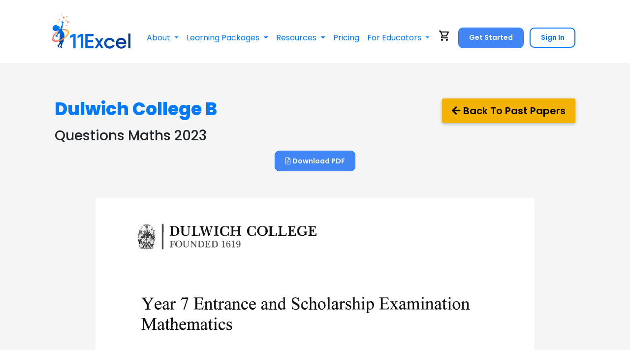

--- FILE ---
content_type: text/html; charset=UTF-8
request_url: https://www.11excel.com/11-plus-exam-maths-papers/questions/Dulwich-College-B-11plus-maths-2023/
body_size: 15329
content:
<!DOCTYPE html>
<html lang="en">
   	<head>
	    <base href="https://www.11excel.com/" />
		<title>11 Excel - 11 Plus Maths Papers</title>
      	<!-- Required meta tags -->
      	<meta charset="utf-8" />
      	<meta name="description" content="">
	  	<meta name="keywords" content="">
	  	<meta name="author" content="Hatchberries">
      	<meta name="viewport" content="width=device-width, initial-scale=1, shrink-to-fit=no" />
      	<link rel="stylesheet" href="https://use.fontawesome.com/releases/v5.8.1/css/all.css" />
		  <link href="https://cdnjs.cloudflare.com/ajax/libs/mdbootstrap/4.19.1/css/mdb.min.css" rel="stylesheet">
      	<link rel="shortcut icon" href="assests/images/favicon.png"/>
      	<!-- Bootstrap CSS -->
      	<link href="https://cdnjs.cloudflare.com/ajax/libs/twitter-bootstrap/4.5.0/css/bootstrap.min.css" rel="stylesheet">
      	<link rel="stylesheet" href="https://www.11excel.com/assests/site/dist/style.css?v=1.108" />
		  <link rel="stylesheet" href="https://www.11excel.com/assests/site/dist/responsive.css?ver=1.004" />
      	<link rel="icon" href="#" type="image/gif" sizes="16x16" />
      	<!-- font -->
      	<link href="https://fonts.googleapis.com/css2?family=Poppins:wght@400;500;600;700;800&family=Roboto:wght@400;700&display=swap" rel="stylesheet"/>
		  <link rel="stylesheet" href="https://fonts.googleapis.com/css2?family=Material+Symbols+Outlined:opsz,wght,FILL,GRAD@20..48,100..700,0..1,-50..200" />
      	<!-- slick -->
      	<link rel="stylesheet" type="text/css" href="https://cdn.jsdelivr.net/npm/slick-carousel@1.8.1/slick/slick.css"/>
		<link rel='stylesheet' href='https://cdnjs.cloudflare.com/ajax/libs/slick-carousel/1.5.9/slick-theme.min.css'>
      	<!-- Font Awesome -->
      	<link rel="stylesheet" href="https://use.fontawesome.com/releases/v5.8.2/css/all.css">
      	<!-- Material Design Bootstrap -->
      	
      	<script type="text/javascript"> var domain='https://www.11excel.com/';</script>
      	<!-- Google tag (gtag.js) -->
<script async src="https://www.googletagmanager.com/gtag/js?id=AW-11419211153">
</script>
<script>
  window.dataLayer = window.dataLayer || [];
  function gtag(){dataLayer.push(arguments);}
  gtag('js', new Date());

  gtag('config', 'AW-11419211153');
</script>      	<!-- Google Tag Manager -->
		<script>(function(w,d,s,l,i){w[l]=w[l]||[];w[l].push({'gtm.start':
		new Date().getTime(),event:'gtm.js'});var f=d.getElementsByTagName(s)[0],
		j=d.createElement(s),dl=l!='dataLayer'?'&l='+l:'';j.async=true;j.src=
		'https://www.googletagmanager.com/gtm.js?id='+i+dl;f.parentNode.insertBefore(j,f);
		})(window,document,'script','dataLayer','GTM-MQCVW9SB');</script>
		<!-- End Google Tag Manager -->	
	</head>
   <body>
   		<!-- Google Tag Manager (noscript) -->
		<noscript><iframe src="https://www.googletagmanager.com/ns.html?id=GTM-MQCVW9SB"
		height="0" width="0" style="display:none;visibility:hidden"></iframe></noscript>
		<!-- End Google Tag Manager (noscript) -->

   		<!-- header -->
	    <header class="header-exam">
	        <nav class="navbar navbar-expand-lg navbar-dark py-2 py-lg-4 position-absolute">
	            <div class="container-fluid d-flex align-items-lg-end">
	               	<a href="https://www.11excel.com/" class="navbar-brand">
	                  	<img src="assests/images/logo.svg" alt=""/>
	               	</a>
					<div class=" top-position-mob  d-flex justify-content-end align-items-end dispaly-none-desk">
						<div class="d-flex justify-content-end align-items-center">
							<div class="cart">
								<span class="notification" style="display:none;">0</span>
								<a href="cart/" class="material-symbols-outlined">
									shopping_cart
								</a>
							</div>
															<div class="login">
									<a href="signup/" class="material-symbols-outlined">
									    <span class="material-symbols-outlined">
											login
										</span>
									</a>
								</div>
																					</div>
					</div>	
	               	<button class="navbar-toggler" data-toggle="collapse" data-target="#newMenu">
	                  	<span class="navbar-toggler-icon"></span>
	               	</button>
	              	<div class="collapse navbar-collapse" id="newMenu">

	                  	<ul class="navbar-nav ml-auto align-items-center align">
					  		<li class="nav-item dropdown">
								<a class="nav-link dropdown-toggle" href="javascript:;" id="navbarDropdown" role="button" data-toggle="dropdown" aria-haspopup="true" aria-expanded="false">
									About
								</a>
								<div class="dropdown-menu" aria-labelledby="navbarDropdown">
									<a class="dropdown-item" href="https://www.11excel.com/">Home</a>
									<a class="dropdown-item" href="why-us/">Why Us</a>
									<a class="dropdown-item" href="faq/">FAQ</a>
									<a class="dropdown-item" href="contact/">Contact</a>
								</div>
							</li>
							<li class="nav-item dropdown">
								<a class="nav-link dropdown-toggle" href="javascript:;" id="navbarDropdown" role="button" data-toggle="dropdown" aria-haspopup="true" aria-expanded="false">
									Learning Packages
								</a>
								<div class="dropdown-menu" aria-labelledby="navbarDropdown">
									<h5 class="box-bg">11 Plus</h5>
									<a class="dropdown-item" href="signin/">Online Training & Tutorials</a>
									<a class="dropdown-item" href="11-plus-exam-gl-papers/">Practice Papers</a>
									<a class="dropdown-item" href="11-plus-exam-maths-papers/">Solved past papers</a>
								</div>
							</li>

							<li class="nav-item dropdown">
								<a class="nav-link dropdown-toggle" href="javascript:;" id="navbarDropdown" role="button" data-toggle="dropdown" aria-haspopup="true" aria-expanded="false">
									Resources
								</a>
								<div class="dropdown-menu drop-large-width"  aria-labelledby="navbarDropdown">
									<div class="h-100 d-flex flex-column flex-lg-row flex-md-row justify-content-between align-items-start">
										<div>
											<h5 class="box-bg">11 Plus</h5>
											<a class="dropdown-item" href="seminar/">Online Webinars</a>
											<a class="dropdown-item" href="mock-exams/">Online Mock Exams</a>
										</div>

										<div>
											<h5 class="box-bg">11 Plus Boards</h5>
											<a class="dropdown-item" href="gl-assessment-for-11plus/">GL </a>
											<a class="dropdown-item" href="cem-assessment-for-11plus/">CEM </a>
											<a class="dropdown-item" href="csse-assessment-for-11plus/">CSSE </a>
											<a class="dropdown-item" href="set-assessment-for-11plus/">SET  </a>
										</div>
									</div>
								</div>
							</li>
							<li class="nav-item">
								<a href="pricing/" class="nav-link">Pricing</a>
							</li>
							<li class="nav-item dropdown">
								<a class="nav-link dropdown-toggle" href="javascript:;" id="navbarDropdown" role="button" data-toggle="dropdown" aria-haspopup="true" aria-expanded="false">
									For Educators
								</a>
								<div class="dropdown-menu" style="padding-right: 18px;" aria-labelledby="navbarDropdown" >
									<div class="h-100 d-flex flex-column flex-lg-row flex-md-row justify-content-between align-items-start">
										<div>
											<h5 class="box-bg">Schools</h5>
											<a class="dropdown-item" href="#">Primary School</a>
											<a class="dropdown-item" href="#">Prep School</a>
											<a class="dropdown-item" href="#">Student Assessments</a>
										</div>

										<div>
											<h5 class="box-bg">Tutors</h5>
											<a class="dropdown-item" href="#">Tutor Portal</a>
										</div>
									</div>
								</div>
							</li>
							<li class="nav-item dispaly-none-mob" >
								<div class="cart">
									<span class="notification" style="display:none;">0</span>
									<a href="cart/" class="material-symbols-outlined">
										shopping_cart
									</a>
								</div>
							</li>
															<li class="nav-item">
									<a href="signup/" class="btn btn-primary btn-excel px-3"
									>Get Started</a
									>
								</li>
								<li class="nav-item">
									<a href="signin/" style="padding: 0.5rem 1.3rem !important;" class="btn btn-excel btn-excel-outline-primary px-3 signin"
									>Sign In</a>
								</li>
									                  	</ul>

	               	</div>
	            </div>
	        </nav> 
	    </header>

	    <link rel="stylesheet" href="https://www.11excel.com/assests/site/dist/css/paper_style.css" />
<link href="https://www.11excel.com/assests/site/pdf/pdf_viewer.min.css" rel="stylesheet" type="text/css" />
<style type="text/css">
    #pdf_container canvas{ max-width:100% !important }
</style>

<div class="new-inner-banner inner-padding paper_cntr">
    <div class="container">
        <div class="new-inner">
            <div class="inner-header">
                <h1 class="display-5">Dulwich College B <a type="button" class="btn btn-buy" href="11-plus-exam-maths-papers/"><i class="fas fa-arrow-left"></i> Back to Past Papers</a></h1>
                <h3 class="text-left">Questions Maths 2023</h3>

                <a type="button" class="btn btn-primary btn-excel px-3" href="https://s3.eu-west-2.amazonaws.com/11excel.com/2000002024/11000/100MS/888777Q/Dulwich+College+11+Plus+Maths+Specimen+Paper+%E2%80%93+b+-+2023.pdf?download=1" target="_blank"><i class="far fa-file-pdf" download="Dulwich College B"></i> Download PDF</a>
            </div>
            <div class="inner-body">
               <div id="pdf_container" class="text-center"></div>
               <div id="loader" class="text-center">
                    <div class="spinner-border text-primary" role="status" style="width:250px; height: 250px;" >
                      <span class="sr-only">Loading...</span>
                    </div>
                </div>
            </div>
        </div>
    </div>
</div>

<script type="text/javascript">
    var answer = 'https://s3.eu-west-2.amazonaws.com/11excel.com/2000002024/11000/100MS/888777Q/Dulwich+College+11+Plus+Maths+Specimen+Paper+%E2%80%93+b+-+2023.pdf';
</script>

	    <!-- footer -->
	    <footer class="sec-pad bg-blue-bark text-white">
	        <div class="container">
	            <div class="row">
	               <div class="col-lg-5 col-md-12 col-sm-12">
						<a href="index.php" class="nav-brand">
							<img src="assests/images/logo-white.svg" alt="" />
						</a>
						<p class="pt-4">
							We, at 11 excel, are committed to providing outstanding education to children. It is our great endeavor to help children to become confident, successful and happy through creative education. We are always in the pursuit of innovative methods to impart knowledge in children, there by creating a better world for all of us!
						</p>
	               </div>
	               <div class="col-lg-2 col-md-4 col-sm-12">
						<h4>Useful Links</h4>
						<ul class="list-unstyled">
							<li><a href="why-us/">Why US</a></li>
							<li><a href="privacy-policies/">Privacy Policies</a></li>
							<li><a href="terms-conditions/">Terms & Conditions</a></li>
							<li><a href="faq/">Faq</a></li>
						</ul>
	               </div>
	               	<div class="col-lg-2 col-md-4 col-sm-12">
						<h4>Connect</h4>
						<ul class="list-unstyled">
							<li>
								<a href="https://www.facebook.com/profile.php?id=100090900643618" target="_blank"><img src="https://www.11excel.com/assests/site/img/fb.svg" alt="" />Facebook</a>
							</li>
							<li>
								<a href="" target="_blank"><img src="https://www.11excel.com/assests/site/img/tw.svg" alt="" />Twitter</a>
							</li>
							<li>
								<a href="" target="_blank"><img src="https://www.11excel.com/assests/site/img/yt.svg" alt="" />Youtube</a>
							</li>
							<li>
								<a href="" target="_blank"><img src="https://www.11excel.com/assests/site/img/in.svg" alt="" />Linkedin</a>
							</li>
						</ul>
					</div>
					<div class="col-lg-3 col-md-4 col-sm-12 mb-sm-5 mb-0">
						<h4>Contact</h4>
						<ul class="list-unstyled">
							<li><img src="https://www.11excel.com/assests/site/img/phone.svg" alt="" /><a href="tele:+44 7789 038 291">+44 7789 038 291</a></li>
							<li><img src="https://www.11excel.com/assests/site/img/mail.svg" alt="" /><a href="mailto:support@11excel.com">support@11excel.com</a></li>
							<li>
								<img src="https://www.11excel.com/assests/site/img/map.svg" alt="" />
								Transputec House<br />
<span class="location">19 Heather Park Drive</span><br />
<span class="location”>Wembley</span><br />
<span class="location”>England  HA0 1SS</span>							</li>
						</ul>
					</div>
	            </div>
	            <hr class="m-sm-4 m-0" />
	            <div class="row footer-lower">
	               	<div>
	                  	<p>
	                     	&copy;<span>2026</span> 11Excell All rights Reserved | Designed and Developed by
	                     	<a target="_blank" href="https://www.hatchberries.com/">Hatchberries</a>
	                 	</p>
	               	</div>
	            </div>
	        </div>
	    </footer>

      	<!-- Optional JavaScript -->
      	<!-- jQuery first, then Popper.js, then Bootstrap JS -->
      	<script type="text/javascript" src="https://code.jquery.com/jquery-3.6.3.min.js"></script>
		<script src="https://cdn.jsdelivr.net/npm/bootstrap@4.5.3/dist/js/bootstrap.bundle.min.js" ></script>
      	<!-- MDB core JavaScript -->
      	<script type="text/javascript" src="https://cdnjs.cloudflare.com/ajax/libs/mdbootstrap/4.19.1/js/mdb.min.js"></script>
      	<script type="text/javascript" src="https://cdn.jsdelivr.net/npm/slick-carousel@1.8.1/slick/slick.min.js"></script>
      	<script src="https://www.11excel.com/assests/site/dist/parallax.js-1.5.0/parallax.js"></script>
      	<script type="text/javascript" src="https://www.11excel.com/assests/site/dist/main.js"></script> 

		  <script>
			$(document).ready(function(){
				$('.my-slider').slick({
					slidesToShow: 3,
					slidesToScroll: 1,
					arrows: true,
					dots: true,
					speed: 300,
					infinite: true,
					autoplaySpeed: 5000,
					autoplay: true,
					adaptiveHeight: true,
					
					responsive: 
					[{
						breakpoint: 991,
						settings: {
							slidesToShow: 2,
						}
					},
					{
						breakpoint: 767,
						settings: {
							slidesToShow: 1,
						}
					}]
				});
			});
		</script>

						<script src="https://www.11excel.com/assests/site/pdf/pdf.min.js"></script>
								<script src="https://www.11excel.com/assests/site/pdf/answer.js"></script>
				 

		<script>
			$(function () {
				$('[data-toggle="tooltip"]').tooltip()
			})
			//HERO POSITION FROM TOP	
			function setTopSpacing() {
				$('.banner').css('padding-top', $('nav').innerHeight()-50 + 'px')
			}
			$(window).ready(function () {
				setTopSpacing()
			});
			$(window).resize(function () {
				setTopSpacing()
			});
			$(window).on("orientationchange", function (event) {
				setTopSpacing()
			});
		</script>

   	</body>
</html>


--- FILE ---
content_type: text/css
request_url: https://www.11excel.com/assests/site/dist/style.css?v=1.108
body_size: 100649
content:
@charset "UTF-8";
a {
  text-decoration: none;
}
a:hover {
  text-decoration: none;
}

h6 {
  font-size: 14px !important;
  padding-left: 3px !important;
}

button:focus {
  outline: none !important;
}

.modal {
  z-index: 9999 !important;
}

.text-excel-blue {
  color: #007aff;
}

.text-blue-bark {
  color: #040c41;
}

.text-black {
  color: #212121;
}

.text-white {
  color: #ffffff;
}

.text-white-off {
  color: #e5e5e5;
}

.text-grey {
  color: #999999;
}

.text-grey-dark {
  color: #666666 !important;
}

.bg-blue {
  background-color: #007aff;
}

.bg-blue-bark {
  background-color: #040c41;
}

.bg-black {
  background-color: #212121;
}

.bg-white {
  background-color: #ffffff;
}

.bg-white-off {
  background-color: #e5e5e5;
}

.bg-grey {
  background-color: #999999;
}

.bg-grey-dark {
  background-color: #666666 !important;
}

.bdr-light {
  border-right: 1px solid #DEDEDE;
}

.font-poppins {
  font-family: "Poppins";
}

.font-roboto {
  font-family: "Roboto";
}

h1,
h2,
h3,
h4,
h5,
h6 {
  font-family: "Poppins" !important;
}

p {
  font-family: "Roboto";
  line-height: 150% !important;
  font-size: 16px;
}

.display-5 {
  font-size: 36px;
  color: #007aff;
  font-weight: 700;
}

.btn-excel {
  padding: 0.6rem 1.3rem !important;
  font-weight: 600 !important;
  font-family: "Poppins" !important;
  font-size: 14px !important;
  border-radius: 0.6rem !important;
  transition: 0.5s !important;
  box-shadow: none !important;
  text-transform: capitalize !important;
}

.btn-excel-lg {
  padding: 0.5rem 2rem !important;
  font-weight: 600 !important;
  font-family: "Poppins" !important;
  font-size: 16px !important;
  border-radius: 0.7rem !important;
  box-shadow: none !important;
  text-transform: capitalize !important;
  transition: 0.5s !important;
}

.btn-excel-outline {
  padding: 0.5rem 1.3rem !important;
  border: 2px solid #ffffff !important;
  color: #ffffff !important;
  font-family: "Poppins" !important;
  background-color: none !important;
  transition: 0.5s !important;
}
.btn-excel-outline:hover {
  color: #ffffff !important;
  background-color: #212121 !important;
  border-color: #212121 !important;
}

.btn-excel-outline-grey {
  border: 2px solid #999999 !important;
  color: #666666 !important;
  font-family: "Poppins" !important;
  background-color: none !important;
  transition: 0.5s !important;
}
.btn-excel-outline-grey:hover {
  color: #ffffff !important;
  background-color: #212121 !important;
  border-color: #212121 !important;
}

.btn-excel-blue {
  background-color: #007aff !important;
  color: #ffffff !important;
}
.btn-excel-blue:hover {
  background-color: #0068d6 !important;
  color: #ffffff !important;
}

.btn-white {
  background-color: #ffffff !important;
  color: #007aff !important;
}
.btn-white:hover {
  color: #ffffff !important;
  background-color: #212121 !important;
}

.btn-black {
  background-color: #212121 !important;
  color: #ffffff !important;
}
.btn-black:hover {
  color: #212121 !important;
  background-color: #e5e5e5 !important;
}

.modal-content {
  background: #ffffff !important;
  border: none !important;
}

.checked-clr {
  background-color: #42C4F8 !important;
}

.checked-grey {
  background-color: #42C4F8 !important;
}

.parallax-window {
  min-height: 350px;
  background: transparent;
}

.parallax-slider {
  width: 375px !important;
  height: 641px !important;
}

.parallax-mirror {
  padding-left: 100px;
}

.shrink nav {
  padding-top: 10px !important;
  padding-bottom: 10px !important;
  /* background-color: #007aff; */
}

.shrink nav .navbar-brand img {
  max-width: 100px;
}

.sec-pad {
  padding: 50px 0;
}

.inner-padding {
  padding: 200px 0 100px 0;
}

.header-blue header nav {
  background-color: #007aff !important;
}

.md-form input,
.md-form select {
  border: 2px solid #cccccc !important;
  border-radius: 10px !important;
  padding-left: 10px !important;
  font-family: "Poppins" !important;
  font-weight: 500;
}
.md-form label {
  margin-left: 10px !important;
  margin-bottom: 5px !important;
  background-color: #ffffff;
  padding-left: 3px;
  padding-right: 3px;
  font-family: "Poppins" !important;
}

.md-form input:not([type]):focus:not([readonly]) + label,
.md-form input[type=text]:not(.browser-default):focus:not([readonly]) + label,
.md-form input[type=password]:not(.browser-default):focus:not([readonly]) + label,
.md-form input[type=email]:not(.browser-default):focus:not([readonly]) + label,
.md-form input[type=url]:not(.browser-default):focus:not([readonly]) + label,
.md-form input[type=time]:not(.browser-default):focus:not([readonly]) + label,
.md-form input[type=date]:not(.browser-default):focus:not([readonly]) + label,
.md-form input[type=datetime]:not(.browser-default):focus:not([readonly]) + label,
.md-form input[type=datetime-local]:not(.browser-default):focus:not([readonly]) + label,
.md-form input[type=tel]:not(.browser-default):focus:not([readonly]) + label,
.md-form input[type=number]:not(.browser-default):focus:not([readonly]) + label,
.md-form input[type=search]:not(.browser-default):focus:not([readonly]) + label,
.md-form input[type=phone]:not(.browser-default):focus:not([readonly]) + label,
.md-form input[type=search-md]:focus:not([readonly]) + label,
.md-form textarea.md-textarea:focus:not([readonly]) + label {
  color: #007aff !important;
}

.md-form input:not([type]):focus:not([readonly]),
.md-form input[type=text]:not(.browser-default):focus:not([readonly]),
.md-form input[type=password]:not(.browser-default):focus:not([readonly]),
.md-form input[type=email]:not(.browser-default):focus:not([readonly]),
.md-form input[type=url]:not(.browser-default):focus:not([readonly]),
.md-form input[type=time]:not(.browser-default):focus:not([readonly]),
.md-form input[type=date]:not(.browser-default):focus:not([readonly]),
.md-form input[type=datetime]:not(.browser-default):focus:not([readonly]),
.md-form input[type=datetime-local]:not(.browser-default):focus:not([readonly]),
.md-form input[type=tel]:not(.browser-default):focus:not([readonly]),
.md-form input[type=number]:not(.browser-default):focus:not([readonly]),
.md-form input[type=search]:not(.browser-default):focus:not([readonly]),
.md-form input[type=phone]:not(.browser-default):focus:not([readonly]),
.md-form input[type=search-md]:focus:not([readonly]),
.md-form textarea.md-textarea:focus:not([readonly]) {
  border: 2px solid #007aff !important;
  box-shadow: none !important;
}

.form-check-label {
  font-family: "Poppins" !important;
  font-size: 14px;
  font-weight: 500;
  color: #666666;
}
.form-check-label .form-check-input {
  margin-top: 4px !important;
}

.w-45 {
  width: 45% !important;
}

input::-webkit-outer-spin-button,
input::-webkit-inner-spin-button {
  -webkit-appearance: none;
  margin: 0;
}

/* Firefox */
input[type=number] {
  -moz-appearance: textfield;
}

.navbar-color {
  background-color: #007aff;
}

.alert {
  border: none !important;
  font-family: "Poppins" !important;
  border-radius: 10px;
  transition: 0.5s;
}
.alert i {
  margin-right: 0.3rem !important;
}

.alert-red {
  color: rgb(255, 0, 0);
  background-color: rgba(255, 0, 0, 0.1);
}

.alert-green {
  color: rgb(0, 146, 57);
  background-color: rgba(0, 255, 0, 0.1);
}

.alert-orange {
  color: rgb(255, 165, 0);
  background-color: rgba(255, 165, 0, 0.1);
}

input[type=radio] {
  opacity: 0;
}

/******************************************************

                        CSS

******************************************************/
body {
  font-family: "Poppins";
  background-color: #f5f5f5;
  -webkit-font-smoothing: antialiased;
  overflow-x: hidden;
}

nav {
  font-weight: 600;
  padding: 7vw !important;
  font-family: "Poppins" !important;
  top: 0;
  z-index: 100;
  width: 100%;
  transition: 0.5s;
  box-shadow: none !important;
}
nav ul.navbar-nav li a {
  transition: 0.5s;
}
nav ul.navbar-nav li .signin a {
  padding-left: 0rem !important;
  padding-right: 0rem !important;
}

.dots1 {
  position: absolute;
  bottom: 5rem;
  left: 0;
  opacity: 0.7;
  width: 105px !important;
  height: 225px !important;
}

.dots2 {
  position: absolute;
  top: 5rem;
  right: 0;
  opacity: 0.7;
  width: 105px !important;
  height: 225px !important;
}

.dots3 {
  position: absolute;
  top: 0rem;
  right: 0;
  opacity: 0.7;
  width: 105px !important;
  height: 225px !important;
}

ul.slick-dots {
  list-style: none;
  text-align: center;
  padding: 0;
  position: absolute;
  width: 100%;
  bottom: 0;
}
ul.slick-dots li {
  display: inline-block;
  padding: 5px;
  opacity: 0.5;
}
ul.slick-dots li button {
  font-size: 0;
  width: 6px;
  height: 12px;
  border: none;
  border-radius: 10px;
  outline: none;
}
ul.slick-dots li.slick-active {
  opacity: 1 !important;
}

section.banner {
  position: relative;
}
section.banner .slider-content {
  background-image: linear-gradient(100deg, rgba(0, 122, 255, 0.7803921569) 0%, rgba(65, 23, 152, 0.8196078431) 88%);
  position: absolute;
  bottom: 0;
  min-height: 100%;
  width: 100vw;
  text-align: center;
}
section.banner .slider-content .slider-text {
  position: absolute;
  bottom: 5rem;
  left: 0;
  right: 0;
}
section.banner .slider-content .slider-text h1 {
  font-weight: 700;
}
section.banner .slider-content .slider-text ul li {
  position: relative;
  margin-right: 2rem;
  padding: 0.5rem 0;
}
section.banner .slider-content .slider-text ul li span.break {
  display: block;
  height: 30px;
  width: 2px;
  background-color: rgba(255, 255, 255, 0.2);
  position: absolute;
  right: -20px;
  top: 3px;
}
section.banner .banner-img {
  width: 100%;
  height: auto;
  overflow: hidden;
}
section.banner .banner-img img {
  width: 100%;
}
section.banner .banner-img .img-desk {
  display: block;
}
section.banner .banner-img .img-mobile {
  display: none;
}

.navbuttons .btn {
  color: #fff;
}
@media (max-width: 360px) {
  .navbuttons .btn {
    width: 170px;
  }
}
.navbuttons .btn1 {
  background: rgb(239, 29, 168);
  background: linear-gradient(165deg, rgba(239, 29, 168, 0.9612219888) 0%, rgba(244, 135, 207, 0.9528186275) 99%);
}
.navbuttons .btn2 {
  background: rgb(115, 72, 157);
  background: linear-gradient(7deg, rgba(115, 72, 157, 0.9388130252) 0%, rgba(173, 110, 235, 0.9948354342) 100%);
}
.navbuttons .btn3 {
  background: rgb(21, 85, 112);
  background: linear-gradient(171deg, rgb(21, 85, 112) 0%, rgba(62, 149, 185, 0.9136029412) 94%);
}

.how-it {
  margin-top: 100px;
}
.how-it h1 {
  font-weight: 700;
}
.how-it p {
  font-size: 16px;
  line-height: 180% !important;
}
.how-it .how-it-video img {
  border-radius: 30px;
  box-shadow: 0 24px 26px rgba(0, 0, 0, 0.1215686275);
}
.how-it span.play-button {
  position: absolute;
  left: 48%;
  top: 46%;
}

.courses h2 {
  font-size: 24px;
  font-weight: 700;
  color: #212121;
  text-align: center;
  padding-bottom: 0.8rem;
}
.courses .course-item {
  border-radius: 24px;
  background-color: #ffffff !important;
  overflow: hidden;
  transition: 1s;
}
.courses .course-item:hover {
  box-shadow: 0 24px 26px rgba(0, 0, 0, 0.1215686275);
}
.courses .course-item img {
  width: 100%;
}
.courses .course-item h3 {
  font-size: 36px;
  color: #007aff;
  font-weight: 700;
}
.courses .course-item p {
  color: #999999;
  font-size: 15px;
  font-weight: 600;
  font-family: "poppins" !important;
}
.courses .course-item a {
  font-family: "Roboto";
  color: #212121;
  vertical-align: middle;
}
.courses .course-item a:hover {
  text-decoration: none;
}
.courses .course-item a span.play-button {
  text-decoration: none !important;
}
.courses .course-item a span {
  text-decoration: underline;
}

.features p {
  font-size: 16px;
}
.features .title-head {
  padding-bottom: 50px;
}
.features .title-head p {
  width: 70%;
}
.features .feature-list .col-md-3 {
  margin-bottom: 60px;
}
.features .feature-list .col-md-3 .feature-img {
  max-width: 100%;
  height: 146px;
  overflow: hidden;
  margin-bottom: 28px;
}
.features .feature-list .col-md-3 h4 {
  margin-bottom: 8px;
  font-size: 16px;
  font-weight: 600;
  color: #007aff;
}

.call-action {
  color: #ffffff !important;
  background-image: linear-gradient(100deg, #007aff 0%, #005bbf 100%);
}
.call-action h3 {
  font-size: 36px;
  font-weight: 700;
  margin-bottom: 20px;
}
.call-action p {
  line-height: 180%;
  width: 70%;
  margin-bottom: 26px;
}
.call-action .bg-icons {
  position: absolute;
  bottom: 0;
  right: 10rem;
}

.testimonials {
  padding: 100px 0;
}
.testimonials .testi-header {
  width: 85%;
}
.testimonials .testi-header h2 {
  font-size: 36px;
  font-weight: 700;
  color: #212121;
  margin-bottom: 30px;
}
.testimonials .testi-header p {
  color: #666666;
  line-height: 26px !important;
  width: 85%;
}
.testimonials .quote-slider {
  box-shadow: 0 24px 26px rgba(0, 0, 0, 0.1215686275);
  background-color: #ffffff;
  border-radius: 24px;
}
@media (min-width: 575px) {
  .testimonials .quote-slider {
    height: 392px !important;
  }
}
.testimonials blockquote {
  padding: 4rem 4rem 2.5rem 4rem;
  outline: none;
  border-left: none;
}
@media (min-width: 575px) {
  .testimonials blockquote {
    height: 392px !important;
  }
}
.testimonials blockquote p {
  line-height: 26px !important;
  color: #212121;
  width: 80%;
  margin-top: 3rem;
}
.testimonials blockquote iframe {
  border-radius: 24px;
}
.testimonials blockquote footer .quote-img {
  width: 80px;
  height: 80px;
  border-radius: 100%;
  overflow: hidden;
}
.testimonials blockquote footer .quote-name {
  color: #007aff;
  font-weight: 600;
  font-size: 16px;
}
.testimonials blockquote footer .quote-position {
  font-size: 14px;
  font-style: italic;
  color: #999999;
}
.testimonials blockquote footer .quote-school {
  font-size: 12px;
  font-family: "Roboto" !important;
  font-weight: 700;
  color: #666666;
}
.testimonials .quote-bg {
  position: absolute;
  top: 5%;
  left: 13%;
}

footer p {
  line-height: 180% !important;
  color: #e5e5e5;
}
footer h4 {
  padding-top: 0.5rem;
  font-size: 20px;
  font-weight: 600;
}
footer ul {
  padding: 0;
}
footer ul li {
  padding: 10px 0;
  font-size: 16px;
}
footer ul li a {
  color: #e5e5e5;
  transition: 0.5s;
}
footer ul li a:hover {
  color: #007aff;
  text-decoration: none;
}
footer ul li img {
  margin-right: 15px;
  width: 26px;
}
footer ul li span {
  margin-left: 40px;
}
footer .footer-lower {
  text-align: center;
  display: block;
  margin: 0;
}
footer .footer-lower p {
  margin: 0;
  padding-top: 20px;
  opacity: 0.5;
  font-family: "Poppins" !important;
}
footer .footer-lower p a {
  text-decoration: none;
  color: #e5e5e5;
  transition: 0.5s;
}
footer .footer-lower p a:hover {
  color: #007aff;
}

.sign-in h2,
.sign-up h2 {
  color: #212121;
  font-size: 10vw;
  font-weight: 700;
}
@media (min-width: 575px) {
  .sign-in h2,
.sign-up h2 {
    font-size: 36px;
  }
}
.sign-in .excel-form,
.sign-up .excel-form {
  background-color: #ffffff;
  padding: 50px;
  border-radius: 24px;
  box-shadow: 0 24px 26px rgba(0, 0, 0, 0.1215686275);
  width: 80%;
}
.sign-in .excel-form h3,
.sign-up .excel-form h3 {
  color: #666666;
  font-weight: 700;
  font-size: 24px;
  line-height: 150%;
}
.sign-in .excel-form p,
.sign-in .excel-form a,
.sign-up .excel-form p,
.sign-up .excel-form a {
  font-size: 14px;
  font-family: "Poppins" !important;
  letter-spacing: -0.5px;
}
.sign-in .excel-form a,
.sign-up .excel-form a {
  font-weight: 600;
}
.sign-in .excel-form .phoneSec,
.sign-up .excel-form .phoneSec {
  display: none;
}

.sign-up .terms,
.sign-up .terms a {
  font-size: 12px !important;
}
.sign-up .terms {
  color: #999999;
}

.registration {
  border-radius: 24px;
  box-shadow: 0 24px 26px rgba(0, 0, 0, 0.1215686275);
  background-color: #ffffff;
}
.registration ul li {
  padding: 15px 0;
}
.registration ul li svg {
  stroke: #999999;
}
.registration ul li h6 {
  font-weight: 500;
  font-size: 18px;
  color: #999999;
}
.registration ul li.active svg {
  stroke: #007aff !important;
}
.registration ul li.active h6 {
  color: #007aff;
}
.registration .reg-form {
  border-left: 1px solid #e5e5e5;
}
.registration .reg-form h4 {
  font-weight: 500;
  font-size: 18px;
  color: #999999;
}
.registration .reg-form h3 {
  font-weight: 700;
  font-size: 24px;
  color: #212121;
}
.registration .reg-form .duration > p {
  font-size: 11px;
  color: #999999;
  margin-top: 15px;
}
.registration .reg-form .duration .duration-item-last {
  border: 2px solid #ddd;
  background-color: #eee;
  border-radius: 10px;
}
.registration .reg-form .duration .duration-item-last a {
  font-family: "Poppins" !important;
  width: 100%;
  height: 100%;
  padding: 10px 0;
}
.registration .reg-form .duration .duration-item {
  border: 2px solid #cccccc;
  border-radius: 16px;
  transition: 0.5s;
  cursor: pointer;
}
.registration .reg-form .duration .duration-item:hover, .registration .reg-form .duration .duration-item.active {
  border: 2px solid #007aff;
  box-shadow: 0px 4px 8px -3px rgba(0, 122, 255, 0.5);
}
.registration .reg-form .duration .duration-item h3 {
  font-size: 36px;
  font-weight: 700;
  font-family: "Roboto" !important;
  margin-bottom: 0;
  cursor: pointer;
}
.registration .reg-form .duration .duration-item h3 span {
  font-size: 14px;
  color: #999999;
  font-weight: 600;
  font-family: "Poppins";
}
.registration .reg-form .duration .duration-item h4 {
  font-weight: 600;
  color: #333;
  margin: 0;
  cursor: pointer;
}
.registration .reg-form .duration .duration-item p {
  margin-bottom: 0;
  font-size: 12px;
  color: #999999;
  cursor: pointer;
}
.registration .reg-form .duration .duration-item.active {
  border: 2px solid #007aff;
  box-sizing: border-box;
  box-shadow: 0px 4px 8px -3px rgba(0, 122, 255, 0.5);
}
.registration .lock-info {
  font-family: "Poppins" !important;
  color: #bbb;
  font-size: 11px;
  margin-top: 15px;
  margin-bottom: 0;
}

.inner-banner {
  background-position: center;
  background-repeat: no-repeat;
  background-size: cover;
  min-height: 30rem;
  display: flex;
  align-items: center;
  justify-content: center;
}
.inner-banner h1 {
  text-transform: capitalize;
  font-weight: 800;
  font-family: "Poppins";
  color: #ffffff;
  text-align: center;
  font-size: 12vw;
}
@media (min-width: 575px) {
  .inner-banner h1 {
    font-size: 48px;
  }
}

.contact-banner {
  background-image: url(../img/contact-banner.png);
}

.contact-details .contact-details-item {
  text-align: center;
}
.contact-details .contact-details-item,
.contact-details .contact-form {
  padding: 2rem;
  background-color: #ffffff;
  border-radius: 10px;
  min-height: 160px;
}
.contact-details .contact-details-item img,
.contact-details .contact-form img {
  margin-bottom: 1rem;
}
.contact-details .contact-details-item p,
.contact-details .contact-form p {
  color: #666666 !important;
  margin: 0;
}
.contact-details .contact-form textarea {
  resize: none;
  border: 2px solid #cccccc !important;
  border-radius: 10px !important;
  padding-left: 10px !important;
  font-family: "Poppins" !important;
  font-weight: 500;
}
.contact-details .contact-form textarea:focus {
  border: 2px solid #007aff !important;
}
.contact-details .contact-form label.active {
  color: #007aff !important;
}
.contact-details .contact-form input {
  padding: 13px !important;
}
@media (min-width: 767px) {
  .contact-details .contact-form .md-form {
    margin: 50px 0;
  }
}
@media (max-width: 767px) {
  .contact-details textarea {
    max-height: 100px;
  }
}

.sec-pad2 {
  padding: 100px 0;
}

.new-inner-banner .new-inner .inner-header {
  text-align: center;
  padding-bottom: 3rem;
  padding-bottom: 0.7rem;
  max-width: 640px;
  margin: auto;
}
@media (min-width: 575px) {
  .new-inner-banner .new-inner .inner-header {
    padding-bottom: 3rem;
  }
}
.new-inner-banner .new-inner .inner-header h1 {
  text-transform: capitalize;
  font-weight: 800;
  color: #007aff;
  margin-bottom: 1rem;
}
.new-inner-banner .new-inner .inner-header p {
  color: #999999;
}
.new-inner-banner .new-inner .accordion {
  text-align: left;
}
.new-inner-banner .new-inner .accordion .card {
  background-color: #ffffff;
  box-shadow: none;
  border-radius: 20px;
  margin-bottom: 1.5rem;
}
.new-inner-banner .new-inner .accordion .card .card-header {
  border: none;
  background-color: #ffffff;
  padding: 0;
}
.new-inner-banner .new-inner .accordion .card .card-header button {
  font-family: "Poppins";
  font-size: 18px;
  font-weight: 600;
  text-decoration: none;
  padding: 1.5rem 2rem;
  width: 100%;
  text-align: left;
  margin: 0;
}
.new-inner-banner .new-inner .accordion .card .card-body {
  padding: 0rem 3rem 2rem 2rem !important;
  color: #999999;
  line-height: 1.8;
  font-size: 14px;
  font-family: "Roboto";
}
@media (min-width: 575px) {
  .new-inner-banner .new-inner .accordion .card .card-body {
    padding: 0rem 3rem 2rem 3rem !important;
  }
}

.noPage {
  display: flex;
  align-items: center;
  justify-content: center;
  padding: 2rem;
}
.noPage .noPage-inner {
  display: flex;
  flex-direction: column;
  justify-content: center;
  align-items: center;
  border-radius: 18px;
  background-color: #ffffff;
  box-shadow: 0 24px 26px rgba(0, 0, 0, 0.1215686275);
  padding: 3rem;
  text-align: center;
}
.noPage .noPage-inner h1 {
  font-size: 8rem;
  font-family: "Poppins";
  font-weight: 800;
  color: #212121 !important;
}
.noPage .noPage-inner h3 {
  text-transform: capitalize;
}
.noPage .noPage-inner a.btn {
  text-transform: uppercase;
  border-radius: 10px;
  font-family: "Poppins";
  font-weight: 600;
  box-shadow: none;
}
.noPage .noPage-inner a.btn:hover {
  background-color: #007aff !important;
  color: #ffffff !important;
}
.noPage .noPage-inner p {
  text-transform: uppercase;
}

.pack-features {
  padding-left: 3rem;
}
.pack-features h4 {
  font-family: "Roboto" !important;
  font-weight: 600;
  font-size: 24px;
  margin-bottom: 2rem;
}
.pack-features ul {
  padding-left: 1.5rem;
}
.pack-features ul li {
  padding: 0.5rem;
  position: relative;
  color: #666666;
}
.pack-features ul li::before {
  content: "\f058";
  font-family: "Font Awesome 5 Free";
  font-weight: 600;
  position: absolute;
  left: -1.5rem;
  color: #666666;
}

/*********************************************************************************

                                 Responsive

**********************************************************************************/
/* Small devices (landscape phones) */
/* Medium devices (tablets) */
/* Large devices (desktops) */
/* Extra large devices (large desktops) */
/* The given screen size or smaller */
/* Extra small devices (portrait phones)*/
@media (max-width: 575px) {
  .feature-list .col-sm-6 {
    width: 50%;
  }
  .features .feature-list .col-md-3 .feature-img {
    height: 100px !important;
  }
  .call-action {
    padding-left: 1.5rem;
    padding-right: 1.5rem;
    text-align: center !important;
  }
  .call-action p {
    width: 100%;
  }
  .registration {
    padding: 2rem 1rem !important;
  }
  .registration .col-md-4 ul li {
    padding: 0 7vw !important;
  }
  .registration form,
.registration .duration {
    width: 100% !important;
  }
  .registration .plan .duration-item {
    text-align: center !important;
  }
  .registration .plan .duration-item h3 {
    margin-right: 0 !important;
  }
  .registration .btn-excel-lg {
    padding: 0.3rem 0 !important;
  }
  .dots1,
.dots2,
.dots3 {
    width: 70px !important;
    height: 150px !important;
  }
  .banner h1 {
    font-size: 24px !important;
  }
  .banner-img .img-desk {
    display: none !important;
  }
  .banner-img .img-mobile {
    display: block !important;
    width: 100% !important;
  }
  .create-account {
    margin: auto;
  }
}
@media (max-width: 575px) and (min-width: 575px) {
  .create-account {
    width: 75%;
  }
}
@media (max-width: 575px) {
  .create-account ul {
    width: 100% !important;
  }
}
/* Small devices (landscape phones)*/
@media (max-width: 767px) {
  .navbar.navbar-dark .breadcrumb .nav-item .nav-link,
.navbar.navbar-dark .navbar-nav .nav-item .nav-link {
    padding: 20px 0;
  }
  .navbar-nav {
    padding: 30px 0;
  }
  .banner h1 {
    font-size: 32px;
    line-height: 150%;
  }
  .banner ul {
    display: none;
  }
  .how-it {
    text-align: center;
  }
  .how-it .display-5 {
    margin-top: 2rem;
  }
  .courses .col-md-4 {
    margin-bottom: 3rem;
  }
  .courses .col-md-4 h2 {
    font-size: 28px;
  }
  .features .feature-list .feature-img {
    height: 146px !important;
  }
  .call-action .col-md-6:last-child {
    display: none;
  }
  .testimonials .testi-header {
    text-align: center;
    width: 100%;
  }
  .testimonials .testi-header p {
    width: 100%;
  }
}
@media (max-width: 767px) and (min-width: 575px) {
  .testimonials .quote-slider,
.testimonials blockquote {
    height: 470px !important;
  }
}
@media (max-width: 767px) {
  .testimonials .quote-slider iframe,
.testimonials blockquote iframe {
    height: 150%;
  }
}
@media (max-width: 767px) {
  footer {
    text-align: center !important;
  }
  footer .col-sm-12 {
    margin-bottom: 2rem;
  }
  footer span.location {
    margin-left: 22px;
    display: block;
  }
}
@media (max-width: 767px) {
  .sign-in .excel-form,
.sign-up .excel-form {
    margin-top: 3rem;
    padding: 30px;
  }
}
@media (max-width: 767px) {
  .registration .col-md-4 ul {
    display: inline-flex !important;
    margin-bottom: 2rem;
    max-width: 100%;
    text-align: center;
  }
  .registration .col-md-4 ul li {
    padding: 0 2.9rem;
  }
  .registration .col-md-4 ul h6 {
    display: none;
  }
  .registration .reg-form {
    border-left: none;
  }
  .registration form {
    margin-top: 1.6rem !important;
  }
  .registration form .card-number {
    margin-top: 0;
  }
}
@media (max-width: 767px) {
  .duration .col-md-6 {
    padding-left: 0 !important;
    padding-right: 0 !important;
  }
}
@media (max-width: 767px) {
  .bg-icons {
    display: none !important;
  }
}
/* Medium devices (tablets)*/
@media (max-width: 991px) {
  .courses h2 {
    font-size: 17px;
  }
  .courses .course-item .d-flex {
    display: block !important;
  }
  .courses .course-item .d-flex p {
    text-align: center !important;
  }
  .features .feature-img {
    height: 80px !important;
  }
  .testimonials blockquote {
    padding: 4rem 2rem 1.5rem 2rem;
  }
  .testimonials blockquote iframe {
    width: 100%;
    height: 100%;
  }
  footer .col-lg-5.col-md-12 {
    text-align: center;
    margin-bottom: 2rem;
  }
  .sign-in .excel-form,
.sign-up .excel-form {
    width: 100% !important;
  }
  .sign-in .excel-form br,
.sign-up .excel-form br {
    display: none;
  }
  .registration {
    flex: 0 0 90% !important;
    max-width: 90% !important;
    margin-left: 5% !important;
  }
}
/* Large devices (desktops)*/
@media (max-width: 1199px) {
  .course-item > div {
    padding: 2rem 1rem !important;
  }
  .how-it {
    margin-top: 50px;
  }
  section.banner .banner-img img {
    height: 100%;
    width: auto;
  }
}
nav {
  background: #fff;
}

nav .nav-link {
  font-style: normal;
  font-weight: 300;
  font-size: 16px;
  line-height: 23px;
  color: #0079FF !important;
}

nav .nav-link:hover {
  color: #005ec7 !important;
}

.btn-excel-outline-primary {
  border: 2px solid #0079FF !important;
  color: #0079FF !important;
  font-family: "Poppins" !important;
  background-color: none !important;
  transition: 0.5s !important;
}

.btn-excel-outline-primary:hover {
  color: #fff !important;
  background-color: #005ec7 !important;
  border-color: #005ec7 !important;
}

.btn-primary:hover {
  color: #fff;
  background-color: #005ec7 !important;
  border-color: #005ec7 !important;
}

.navbar.navbar-dark .navbar-toggler-icon {
  cursor: pointer;
  background-image: url("data:image/svg+xml,%3Csvg xmlns='http://www.w3.org/2000/svg' width='16' height='16' fill='darkblue' class='bi bi-list' viewBox='0 0 16 16'%3E%3Cpath fill-rule='evenodd' d='M2.5 12a.5.5 0 0 1 .5-.5h10a.5.5 0 0 1 0 1H3a.5.5 0 0 1-.5-.5zm0-4a.5.5 0 0 1 .5-.5h10a.5.5 0 0 1 0 1H3a.5.5 0 0 1-.5-.5zm0-4a.5.5 0 0 1 .5-.5h10a.5.5 0 0 1 0 1H3a.5.5 0 0 1-.5-.5z'/%3E%3C/svg%3E") !important;
}

.navbar-color {
  background: #fff !important;
}

@media (max-width: 575px) {
  .navbar-brand img {
    max-width: 100px;
  }
}
.tip {
  right: 0;
  color: #ff9108;
  cursor: pointer;
  top: -20px;
}

.why-us {
  display: flex;
  flex-direction: column;
  align-items: center;
  gap: 50px;
}
.why-us .card {
  border-radius: 12px;
  box-shadow: none !important;
}
.why-us h1,
.why-us h2,
.why-us h3,
.why-us h4,
.why-us h5,
.why-us h6 {
  font-weight: 700 !important;
}
@media (max-width: 767px) {
  .why-us h1,
.why-us h2,
.why-us h3,
.why-us h4,
.why-us h5,
.why-us h6 {
    font-size: 4vw;
  }
}
@media (max-width: 767px) {
  .why-us h1,
.why-us h2,
.why-us h3,
.why-us h4,
.why-us h5,
.why-us h6 {
    font-size: 5vw;
  }
}
.why-us .box-full img {
  height: 100%;
  -o-object-fit: cover;
     object-fit: cover;
}
.why-us .box-full .content {
  display: flex;
  flex-direction: column;
  justify-content: center;
  align-items: center;
  gap: 16px;
  background: #ffffff;
}
.why-us .box-full .content * {
  width: 100%;
}
.why-us .bottom-line {
  position: relative;
}
.why-us .bottom-line:after {
  content: "";
  display: block;
  height: 1px;
  margin-top: 16px;
  border: 1.5px solid #007aff;
  width: 50px;
}
@media (min-width: 575px) {
  .why-us .bottom-line:after {
    width: 80px;
    border: 2px solid #007aff;
  }
}
.why-us p {
  font-family: "Roboto";
  font-style: normal;
  font-weight: 400;
  font-size: 16px;
  line-height: 170%;
  color: #212121;
}
.why-us .font-weight-700 {
  font-weight: 700;
}
.why-us .card-bg {
  overflow: hidden;
  position: relative;
  background: url("img/bg-why.jpg");
  background-repeat: no-repeat;
  background-position: center;
  background-size: cover;
}
.why-us .card-bg:after {
  content: "";
  background: linear-gradient(0deg, rgba(0, 122, 255, 0.8), rgba(0, 122, 255, 0.8));
  position: absolute;
  top: 0;
  left: 0;
  bottom: 0;
  right: 0;
}
.why-us .card-bg .content {
  position: relative;
  z-index: 1;
}
.why-us .exp .card {
  width: 100%;
  font-family: "Roboto";
  font-style: normal;
  font-weight: 600;
  font-size: 18px;
  line-height: 130%;
  color: #212121;
  box-shadow: 0px 3px 20px rgba(0, 0, 0, 0.03) !important;
  border-radius: 10px !important;
}
.why-us .exp [class*=col-] {
  margin-bottom: 20px;
}
@media (min-width: 575px) {
  .why-us .exp [class*=col-] {
    margin-bottom: 60px;
  }
}
.why-us .hint {
  transition: all 0.5s;
  padding: 20px;
  font-family: "Roboto";
  font-style: normal;
  line-height: 160%;
  position: relative;
  letter-spacing: 0.08em;
  text-transform: uppercase;
  display: inline-flex;
  color: #ffffff;
  font-weight: 700;
  font-size: 13px;
  padding: 12px 10px;
  gap: 10px;
  background: #007aff;
  border-radius: 10px;
  align-items: center;
  justify-content: center;
  text-align: center;
}
@media (min-width: 575px) {
  .why-us .hint {
    margin-left: -20px;
    font-weight: 700;
    font-size: 18px;
    transform: rotate(-90deg);
    min-width: 100px;
    max-width: 100px;
  }
}
@media (max-width: 575px) {
  .why-us .hint {
    width: 100%;
    margin-bottom: 20px;
  }
}
.why-us .hint:after {
  content: "";
  width: 7px;
  height: 30px;
  display: block;
  background-image: url("data:image/svg+xml,%3Csvg xmlns='http://www.w3.org/2000/svg' width='13' height='27' fill='none' viewBox='0 0 13 27'%3E%3Cpath fill='%23007AFF' d='M12.412 15.47 2.95 26.15c-1.115 1.261-2.862.237-2.862-1.676V3.112c0-.428.095-.848.275-1.208.18-.36.436-.645.738-.822a1.38 1.38 0 0 1 .966-.175c.328.062.635.246.885.528l9.458 10.68c.185.21.334.468.435.757.102.29.155.603.155.92 0 .318-.053.632-.155.922a2.27 2.27 0 0 1-.435.756h.002Z'/%3E%3C/svg%3E%0A");
  position: absolute;
  left: auto;
  right: 47%;
  top: auto;
  bottom: -18px;
  background-repeat: no-repeat;
  background-position: center;
  transform: rotate(90deg);
  background-size: 100%;
}
@media (min-width: 575px) {
  .why-us .hint:after {
    width: 13px;
  }
}

.row-flex {
  display: flex;
  flex-wrap: wrap;
}

.btn-dark-outline {
  font-family: "Poppins";
  font-style: normal;
  font-weight: 600;
  font-size: 14px;
  line-height: 21px;
  display: flex;
  align-items: center;
  justify-content: center;
  text-align: center;
  text-transform: capitalize;
  color: #212121;
  padding: 11.59px 20.625px 13.59px 20.7969px;
  background: #ffffff;
  border: 1px solid #212121;
  border-radius: 9.6px;
}
.btn-dark-outline:hover, .btn-dark-outline:focus {
  transition: all 0.5s;
  background: #212121 !important;
  color: #ffffff !important;
}
@media (max-width: 999px) {
  .btn-dark-outline {
    width: 100%;
  }
}

.btn-dark {
  display: flex;
  flex-direction: row;
  justify-content: center;
  align-items: center;
  padding: 11.59px 20.625px 13.59px 20.7969px;
  background: #212121;
  border-radius: 9.6px;
  font-family: "Poppins";
  font-style: normal;
  font-weight: 600;
  font-size: 14px;
  line-height: 21px;
  text-align: center;
  text-transform: capitalize;
  color: #ffffff;
}
.btn-dark:hover, .btn-dark:focus {
  transition: all 0.5s;
  background: #000 !important;
}
@media (max-width: 999px) {
  .btn-dark {
    width: 100%;
  }
}

@media (min-width: 999px) {
  .hide {
    display: none;
  }
}
.read-more {
  font-family: "Roboto";
  font-style: normal;
  font-weight: 300;
  font-size: 14px;
  line-height: 24px;
  color: #007aff;
  border: 0;
  background: transparent;
  margin: 0 0 4px 0;
  min-width: 100px;
}
.read-more:hover, .read-more:focus {
  outline: 0 !important;
  border: 0 !important;
}
@media (max-width: 999px) {
  .read-more {
    display: none;
  }
}

.pricing-card {
  margin-bottom: 32px;
  box-shadow: 0 24px 26px rgba(0, 0, 0, 0.1215686275);
  padding: 2.5rem;
  background-color: #fff;
  border-radius: 18px;
  text-align: left;
}
.pricing-card .content {
  display: flex;
  flex-direction: column;
  justify-content: center;
  align-items: flex-start;
  gap: 10px;
}
.pricing-card .content .duration {
  font-family: "Poppins";
  font-style: normal;
  font-weight: 600;
  font-size: 20px;
  line-height: 19px;
  letter-spacing: 2px;
  text-transform: uppercase;
  color: #007aff;
  margin: 0;
}
.pricing-card .content .adv p {
  font-family: "Roboto";
  font-style: normal;
  font-weight: 300;
  font-size: 16px;
  line-height: 24px;
  margin: 0 0 8px 0;
}
.pricing-card .content .free {
  font-family: "Poppins";
  font-style: normal;
  font-weight: 600;
  font-size: 14px;
  line-height: 21px;
  text-transform: capitalize;
  color: #007aff;
}
@media (min-width: 575px) {
  .pricing-card .btn-dark {
    margin-left: 16px;
  }
}

.btn-dark-outline {
  font-family: "Poppins";
  font-style: normal;
  font-weight: 600;
  font-size: 14px;
  line-height: 21px;
  display: flex;
  align-items: center;
  justify-content: center;
  text-align: center;
  text-transform: capitalize;
  color: #212121;
  padding: 11.59px 20.625px 13.59px 20.7969px;
  background: #ffffff;
  border: 1px solid #212121;
  border-radius: 9.6px;
}
.btn-dark-outline:hover, .btn-dark-outline:focus {
  transition: all 0.5s;
  background: #212121 !important;
  color: #ffffff !important;
}
@media (max-width: 999px) {
  .btn-dark-outline {
    width: 100%;
  }
}

.btn-dark {
  display: flex;
  flex-direction: row;
  justify-content: center;
  align-items: center;
  padding: 11.59px 20.625px 13.59px 20.7969px;
  background: #212121;
  border-radius: 9.6px;
  font-family: "Poppins";
  font-style: normal;
  font-weight: 600;
  font-size: 14px;
  line-height: 21px;
  text-align: center;
  text-transform: capitalize;
  color: #ffffff;
}
.btn-dark:hover, .btn-dark:focus {
  transition: all 0.5s;
  background: #000 !important;
}
@media (max-width: 999px) {
  .btn-dark {
    width: 100%;
  }
}

@media (min-width: 999px) {
  .hide {
    display: none;
  }
}
.read-more {
  font-family: "Roboto";
  font-style: normal;
  font-weight: 300;
  font-size: 14px;
  line-height: 24px;
  color: #007aff;
  border: 0;
  background: transparent;
  margin: 0 0 4px 0;
  min-width: 100px;
}
.read-more:hover, .read-more:focus {
  outline: 0 !important;
  border: 0 !important;
}
@media (max-width: 999px) {
  .read-more {
    display: none;
  }
}

.hero {
  overflow: hidden;
  position: relative;
  padding: 50px 0 50px 0;
  background: linear-gradient(100deg, rgba(0, 122, 255, 0.78) 0%, rgba(65, 23, 152, 0.82) 88%);
}
.hero .carousel {
  z-index: 2;
}
@media (min-width: 575px) {
  .hero {
    padding: 5vw 0 5vw 0;
  }
}
.hero .heading {
  font-family: "Poppins";
  font-style: normal;
  font-weight: 700;
  font-size: 24px;
  line-height: 1.5;
  color: #ffffff;
}
@media (min-width: 767px) {
  .hero .heading {
    font-size: 2.2vw;
  }
}
.hero .desc {
  font-family: "Roboto";
  font-style: normal;
  font-weight: 400;
  font-size: 1.1875rem;
  line-height: 1.5;
  color: #ffffff;
}
.hero .btn {
  margin-top: 10px;
  font-family: "Poppins";
  font-style: normal;
  font-weight: 600;
  font-size: 14px;
  line-height: 1.5;
  display: inline-flex;
  align-items: center;
  text-align: center;
  text-transform: capitalize;
  padding: 17.59px 25.63px 17.59px 25.8px;
  box-shadow: none !important;
  border: 1.5px solid #ffffff;
  border-radius: 9.6px;
  color: #ffffff;
}
.hero .btn:hover {
  transition: all 0.3s;
  background: #ffffff;
  color: #007aff;
}
.hero .round-2 {
  position: absolute;
  width: 559.31px;
  height: 559.31px;
  right: 30%;
  bottom: -25%;
  border-radius: 100%;
  background: rgba(80, 103, 208, 0.7);
  transform: translateY(0);
  -webkit-animation-duration: 7s;
          animation-duration: 7s;
  -webkit-animation-name: round-2;
          animation-name: round-2;
  -webkit-animation-iteration-count: infinite;
          animation-iteration-count: infinite;
  -webkit-animation-direction: alternate;
          animation-direction: alternate;
}
@-webkit-keyframes round-2 {
  from {
    transform: translateY(0);
  }
  to {
    transform: translateY(40px);
  }
}
@keyframes round-2 {
  from {
    transform: translateY(0);
  }
  to {
    transform: translateY(40px);
  }
}
.hero .hero-bg {
  position: relative;
  z-index: 1;
}
.hero .round-1 {
  position: absolute;
  width: 650px;
  height: 650px;
  right: -7%;
  top: -7%;
  border-radius: 100%;
  background: rgba(106, 70, 182, 0.6);
  transform: translateY(0);
  -webkit-animation-duration: 7s;
          animation-duration: 7s;
  -webkit-animation-name: round-1;
          animation-name: round-1;
  -webkit-animation-iteration-count: infinite;
          animation-iteration-count: infinite;
  -webkit-animation-direction: alternate;
          animation-direction: alternate;
}
@-webkit-keyframes round-1 {
  from {
    transform: translateY(0);
  }
  to {
    transform: translateY(40px);
  }
}
@keyframes round-1 {
  from {
    transform: translateY(0);
  }
  to {
    transform: translateY(40px);
  }
}
.hero .widgets {
  position: absolute;
  z-index: 2;
  top: 30%;
  right: -50px;
  /*bar*/
  /*ANIMATION*/
}
@media (min-width: 1500px) {
  .hero .widgets {
    right: -90px;
    top: 24%;
  }
}
@media (max-width: 1199px) {
  .hero .widgets {
    right: -20px;
  }
}
@media (max-width: 767px) {
  .hero .widgets {
    right: -64px;
    top: 20%;
  }
}
@media (max-width: 575px) {
  .hero .widgets {
    top: 10%;
  }
}
@media (max-width: 375px) {
  .hero .widgets {
    top: 0%;
  }
}
.hero .widgets img {
  width: 100% !important;
}
.hero .widgets #wrapper {
  margin: 50px auto;
  position: relative;
  color: #fff;
  text-shadow: rgba(0, 0, 0, 0.1) 2px 2px 0px;
}
.hero .widgets #slider-wrap {
  width: 250px;
  height: 250px;
  position: relative;
  overflow: hidden;
}
@media (min-width: 1500px) {
  .hero .widgets #slider-wrap {
    width: 380px;
    height: 380px;
  }
}
@media (max-width: 575px) {
  .hero .widgets #slider-wrap {
    width: 150px;
    height: 150px;
  }
}
.hero .widgets #slider-wrap ul#slider {
  padding: 0;
  margin: 0;
  width: 100%;
  height: 100%;
  list-style: none;
  position: absolute;
  top: 0;
  left: 0;
}
.hero .widgets #slider-wrap ul#slider li {
  float: left;
  position: relative;
  width: 250px;
  height: 250px;
}
@media (min-width: 1500px) {
  .hero .widgets #slider-wrap ul#slider li {
    width: 380px;
    height: 380px;
  }
}
@media (max-width: 575px) {
  .hero .widgets #slider-wrap ul#slider li {
    width: 150px;
    height: 150px;
  }
}
.hero .widgets #slider-wrap ul#slider li > div {
  position: absolute;
  top: 20px;
  left: 35px;
}
.hero .widgets #slider-wrap ul#slider li > div h3 {
  font-size: 36px;
  text-transform: uppercase;
}
.hero .widgets #slider-wrap ul#slider li > div span {
  font-family: Neucha, Arial, sans serif;
  font-size: 21px;
}
.hero .widgets #slider-wrap ul#slider li i {
  text-align: center;
  line-height: 400px;
  display: block;
  width: 100%;
  font-size: 90px;
}
.hero .widgets #pagination-wrap {
  min-width: 20px;
  margin-top: 350px;
  margin-left: auto;
  margin-right: auto;
  height: 15px;
  position: relative;
  text-align: center;
}
.hero .widgets #pagination-wrap ul {
  width: 100%;
}
.hero .widgets #pagination-wrap ul li {
  margin: 0 4px;
  display: inline-block;
  width: 5px;
  height: 5px;
  border-radius: 50%;
  background: #fff;
  opacity: 0.5;
  position: relative;
  top: 0;
}
.hero .widgets #pagination-wrap ul li.active {
  width: 12px;
  height: 12px;
  top: 3px;
  opacity: 1;
  box-shadow: rgba(0, 0, 0, 0.1) 1px 1px 0px;
}
.hero .widgets #slider-wrap ul,
.hero .widgets #pagination-wrap ul li {
  transition: all 0.3s cubic-bezier(1, 0.01, 0.32, 1);
}
.hero .hero-sidebar {
  max-width: 350px;
}
.hero .hero-body {
  max-width: 550px;
}
.hero .content-wrpr {
  position: relative;
  z-index: 1;
  text-align: center;
}
@media (min-width: 1199px) {
  .hero .content-wrpr {
    text-align: left;
  }
}
.hero .graphics {
  min-width: 90%;
  padding-top: 7vw;
  margin: 0 auto;
  position: relative;
  display: flex;
  max-width: 45%;
  max-height: 640px;
}
@media (min-width: 1199px) {
  .hero .graphics {
    min-width: 45%;
    position: absolute;
    right: 10%;
    top: 100px;
    bottom: 0;
    margin: 0;
  }
}
@media (max-width: 767px) {
  .hero .graphics {
    min-width: 70%;
  }
}
.hero .circle {
  background: url(img/circle.svg);
  width: 50px;
  height: 50px;
  border-radius: 100%;
  position: absolute;
  top: 12%;
  right: 24%;
  background-size: 100%;
  background-position: center;
  background-repeat: no-repeat;
  box-shadow: -11.9397px 0px 52.5347px 35.8191px rgba(253, 100, 99, 0.05), 0px 52.5347px 47.7589px 23.8794px rgba(255, 211, 109, 0.25);
  z-index: 2;
  transform: translateY(0);
  -webkit-animation-delay: 2s;
          animation-delay: 2s;
  -webkit-animation-duration: 3s;
          animation-duration: 3s;
  -webkit-animation-name: round;
          animation-name: round;
  -webkit-animation-iteration-count: infinite;
          animation-iteration-count: infinite;
  -webkit-animation-direction: alternate;
          animation-direction: alternate;
}
@media (min-width: 767px) {
  .hero .circle {
    width: 80px;
    height: 80px;
  }
}
@media (min-width: 1199px) {
  .hero .circle {
    top: 15%;
  }
}
@media (max-width: 575px) {
  .hero .circle {
    width: 30px;
    height: 30px;
    top: 8%;
    right: 16%;
  }
}
@-webkit-keyframes round {
  from {
    transform: translateY(0);
  }
  to {
    transform: translateY(20px);
  }
}
@keyframes round {
  from {
    transform: translateY(0);
  }
  to {
    transform: translateY(20px);
  }
}
.hero .progress-new {
  padding: 10px;
  position: absolute;
  min-width: 100px;
  left: 5%;
  bottom: 20%;
  z-index: 2;
  background: #FFFFFF;
  box-shadow: -15px 20px 35px rgba(0, 0, 0, 0.15);
  border-radius: 12px;
  transform: translateY(0);
  -webkit-animation-duration: 3s;
          animation-duration: 3s;
  -webkit-animation-name: progress-new;
          animation-name: progress-new;
  -webkit-animation-iteration-count: infinite;
          animation-iteration-count: infinite;
  -webkit-animation-direction: alternate;
          animation-direction: alternate;
}
@media (min-width: 575px) {
  .hero .progress-new {
    padding: 20px;
    min-width: 172px;
  }
}
@media (min-width: 1199px) {
  .hero .progress-new {
    left: 0;
  }
}
@media (max-width: 767px) {
  .hero .progress-new {
    left: -5%;
  }
}
@media (max-width: 575px) {
  .hero .progress-new {
    left: -10%;
    bottom: 30%;
  }
}
@-webkit-keyframes progress-new {
  from {
    transform: translateY(0);
  }
  to {
    transform: translateY(20px);
  }
}
@keyframes progress-new {
  from {
    transform: translateY(0);
  }
  to {
    transform: translateY(20px);
  }
}
.hero .progress-new label {
  width: 100%;
  display: block;
  font-family: "Poppins";
  font-style: normal;
  font-weight: 600;
  font-size: 9px;
  line-height: 14px;
  color: #333333;
}
.hero .progress-new .progress-line {
  overflow: hidden;
  min-width: 100%;
  min-height: 4px;
  background: #E6E6E6;
  border-radius: 100px;
}
.hero .progress-new .progress-line .status {
  width: 100%;
  height: 4px;
  background: linear-gradient(252.92deg, #FD6463 11.75%, #FDC035 88.25%);
  box-shadow: -13.377px 0px 58.8588px 40.131px rgba(253, 100, 99, 0.15), 0px 58.8588px 53.508px 26.754px rgba(255, 211, 109, 0.35);
  -webkit-animation-duration: 7s;
          animation-duration: 7s;
  -webkit-animation-name: progress-status;
          animation-name: progress-status;
  -webkit-animation-iteration-count: infinite;
          animation-iteration-count: infinite;
  -webkit-animation-direction: alternate;
          animation-direction: alternate;
}
@-webkit-keyframes progress-status {
  from {
    width: 10%;
  }
  to {
    width: 100%;
  }
}
@keyframes progress-status {
  from {
    width: 10%;
  }
  to {
    width: 100%;
  }
}
.hero .slick-dots {
  display: none !important;
}

.container-custom {
  margin: 0 auto;
  max-width: 90%;
}
@media (min-width: 1500px) {
  .container-custom {
    max-width: 1300px;
  }
}

.feature-list ul {
  padding: 0;
}
.feature-list ul li {
  position: relative;
  list-style: none;
  display: flex;
  margin-top: 8px;
}
.feature-list ul li:before {
  content: "›";
  content: "›";
  font-size: 25px;
  line-height: 0;
  position: relative;
  top: 10px;
  margin-right: 8px;
}

.header-exam {
  position: fixed;
  top: 0;
  left: 0;
  right: 0;
  z-index: 9999;
}
.header-exam .cart {
  position: relative;
  margin-right: 10px;
  margin-left: 10px;
}
.header-exam .cart .notification {
  background-color: #FEB03A;
  color: #000;
  font-size: 12px;
  padding: 1px 8px;
  border-radius: 100px;
  position: absolute;
  top: -12px;
  right: -5px;
  z-index: 99;
}
.header-exam .cart a {
  color: #000;
}
.header-exam .dropdown-menu {
  background-color: #FEB03A;
  min-width: auto;
  left: 7px;
  top: 68px;
}
.header-exam .dropdown-menu h5 {
  font-size: 16px;
  font-weight: 600;
  margin: 0.25rem 1.5rem !important;
  display: inline-block;
}
.header-exam .dropdown-menu a {
  padding: 0rem 1.5rem !important;
  border-bottom: 1px solid #FEC56E;
}

.header-exam .dropdown-menu a:last-child {
  border-bottom: none;
}

.dropdown-item:focus, .dropdown-item:hover {
  color: #ffffff !important;
  text-decoration: none;
  background-color: transparent;
}

@media (max-width: 575px) {
  .btn-excel-contact {
    width: 100% !important;
  }
}
.woman-bg {
  width: 100% !important;
  height: 100% !important;
  background-position: center 35px !important;
  background-repeat: no-repeat !important;
}

.secction-one {
  padding: 80px 0px 80px 0px;
}
.secction-one .btn-one a {
  font-family: "Poppins", sans-serif;
  font-size: 16px;
  font-weight: 500;
  color: #000;
  background-color: #FBC63E;
  padding: 5px 20px;
  border-radius: 30px;
  width: 100%;
  display: block;
  text-align: center;
  text-decoration: none;
  transition: 0.5s;
}
.secction-one .btn-one a:hover {
  background-color: #004a7c;
  color: #fff;
}
.secction-one .clr-one {
  background: rgb(236, 114, 194);
  background: linear-gradient(0deg, rgb(236, 114, 194) 0%, rgb(192, 31, 137) 100%);
}
.secction-one .clr-two {
  background: rgb(184, 128, 238);
  background: linear-gradient(0deg, rgb(184, 128, 238) 0%, rgb(140, 92, 185) 100%);
}
.secction-one .clr-three {
  background: rgb(100, 171, 201);
  background: linear-gradient(0deg, rgb(100, 171, 201) 0%, rgb(46, 117, 146) 100%);
}
.secction-one .clr-four {
  background: rgb(216, 129, 138);
  background: linear-gradient(0deg, rgb(216, 129, 138) 0%, rgb(169, 82, 63) 100%);
}
.secction-one .box-one {
  padding: 5px 0px 5px 0px;
  border-radius: 20px;
  margin-bottom: 20px;
}
.secction-one .box-one h3 {
  font-family: "Poppins", sans-serif;
  font-size: 17px;
  font-weight: 600;
  color: #ffffff;
  text-align: center;
  border-bottom: 1px solid rgba(255, 255, 255, 0.3);
  padding-top: 10px;
  padding-bottom: 12px;
}
.secction-one .box-one .contant-box {
  padding: 0px 12px 10px 12px;
}
.secction-one .box-one .contant-box .l-hght {
  line-height: 22px;
  line-height: 19px;
  margin-top: 6px;
}
.secction-one .box-one .contant-box ul {
  list-style: none;
  padding-left: 0px;
  margin-bottom: 10px;
}
.secction-one .box-one .contant-box ul li {
  font-family: "Poppins", sans-serif;
  font-size: 14px;
  color: #ffffff;
  display: inline-block;
  line-height: 28px;
  display: flex;
}
.secction-one .box-one .contant-box ul li i {
  margin-right: 5px;
}

@media screen and (max-width: 900px) {
  .dashbord-div {
    margin-left: -14px !important;
  }
  .dashbord-div .dropdown-menu {
    left: 77px;
    top: -10px !important;
    padding: 0px;
  }
  .dashbord-div .dropdown-menu {
    background-color: #FEB03A !important;
    min-width: auto;
    /* width: auto; */
    left: 77px;
    top: 68px;
    padding: 0px;
    border: none;
  }
  .dashbord-div .dropdown-menu span {
    color: red;
  }
  .navbar .dropdown-menu {
    position: absolute !important;
    margin-top: 50px;
  }
  .header-exam .dropdown-menu {
    background-color: #FEB03A;
    min-width: auto;
    left: 0 !important;
    top: 0px;
  }
  .align {
    align-items: start !important;
  }
}
.seminar-sec {
  padding: 180px 0px 80px 0px;
}
.seminar-sec .card {
  border-radius: 20px;
}
.seminar-sec .card .profile-div {
  width: 100%;
  background-color: #FEFFF4;
  border-radius: 20px 20px 0px 0px;
  border-bottom: 1px solid #fece82;
}
.seminar-sec .card .profile-div h5 {
  font-size: 20px;
  font-weight: 600;
}
.seminar-sec .card .profile-div .line {
  border-right: 1px solid #FECE82;
  height: 150px;
  position: absolute;
  top: 20%;
  right: 0;
}
.seminar-sec .card .profile-div .label-div {
  background: rgb(218, 240, 191);
  background: linear-gradient(180deg, rgb(218, 240, 191) 0%, rgb(89, 147, 14) 57%);
  display: inline-block;
  padding: 3px 30px;
  border-radius: 0px 0px 16px 16px;
  color: #fff;
  font-size: 18px;
  font-weight: 500;
}
.seminar-sec .card .profile-div .sold-out-div {
  background: rgb(237, 127, 127);
  background: linear-gradient(180deg, rgb(237, 127, 127) 0%, rgb(153, 40, 40) 57%);
  display: inline-block;
  padding: 3px 30px;
  border-radius: 0px 0px 16px 16px;
  color: #fff;
  font-size: 18px;
  font-weight: 500;
}
.seminar-sec .card .profile-div .photo-div {
  width: 150px;
  height: 150px;
}
.seminar-sec .card .profile-div .photo-div img {
  border-radius: 100px;
  border: 3px solid #FEB03A;
}
.seminar-sec .card .white-sec {
  background-color: #ffffff;
  padding: 50px 0px 50px 0px;
  border-radius: 10px;
}
.seminar-sec .card .white-sec p {
  margin: 15px 0px 15px 0px;
  display: flex;
}
.seminar-sec .card .white-sec p span {
  color: #F4B304;
  top: -2px;
  position: relative;
  margin-right: 5px;
}
.seminar-sec .card .white-sec .btn-one a {
  border-radius: 10px;
  background-color: #FCEAB9;
  box-shadow: 1px -1px 7px -4px rgba(0, 0, 0, 0.42);
  color: #000;
  padding: 10px 20px;
  text-decoration: none;
  float: right;
  margin: 5px 0px 5px 0px;
}
.seminar-sec .card .white-sec .bdr-btm {
  border-bottom: 1px solid #F2F2F2;
}

.seminar-read-more {
  background-color: #4285F4;
  color: #ffffff;
  display: inline-block;
  padding: 6px 20px;
  border-radius: 10px;
  text-decoration: none;
  display: flex;
  align-items: center;
  font-weight: 500;
  font-size: 16px;
}
.seminar-read-more:hover {
  background-color: #FBC63E;
  color: #000000;
}

.cart-btn a {
  background-color: #1AB69D;
  color: #ffffff;
  display: inline-block;
  padding: 6px 20px;
  border-radius: 10px;
  text-decoration: none;
  display: flex;
  align-items: center;
  font-weight: 500;
  font-size: 16px;
}
.cart-btn a span {
  font-size: 32px;
}

.reg-btn a {
  background-color: #FEB03A;
  color: #000000;
  display: inline-block;
  padding: 10px 20px;
  border-radius: 10px;
  text-decoration: none;
  font-weight: 500;
}

.video {
  position: relative;
}

.video .img {
  margin: 0 auto;
  border: 1px solid #f0f0f0f;
  border-radius: 10px;
  box-shadow: 1px 1px 3px rgba(0, 0, 0, 0.2);
  transition: all 0.5s;
}

.video .img:hover {
  box-shadow: 1px 1px 6px rgba(0, 0, 0, 0.2);
  opacity: 0.7;
}

.video .img::before, .img::after {
  content: "";
  position: absolute;
  top: 50%;
  left: 50%;
  z-index: 5;
}

.video .img::before {
  width: 60px;
  height: 60px;
  margin: -30px 0 0 -30px;
  background-color: #ffffff;
  border-radius: 50%;
}

.video .img::after {
  margin: -8px 0 0 -6px;
  border-style: solid;
  border-width: 8px 0 8px 16px;
  border-color: transparent transparent transparent #FF0000;
}

.video .img img {
  width: 100%;
  -o-object-fit: cover;
     object-fit: cover;
  vertical-align: baseline;
}

.cart-sec {
  padding: 180px 0px 80px 0px;
}
.cart-sec .check-out {
  background-color: #0079FF;
  padding: 10px 30px;
  display: flex;
  width: -webkit-fit-content;
  width: -moz-fit-content;
  width: fit-content;
  align-items: center;
  border-radius: 10px;
}
.cart-sec .check-out h4 {
  color: white;
  margin-bottom: 0px;
}
.cart-sec .check-out .cheak-out-btn {
  background-color: #FEB03A;
  padding: 10px 20px;
  border: none;
  font-weight: 500;
  color: #000000;
  border-radius: 10px;
}
.cart-sec .card {
  width: 100%;
  border-radius: 20px;
}
.cart-sec .card .title {
  border-bottom: 1px solid #DEDEDE;
}
.cart-sec .card .title h1 {
  padding: 15px 20px 5px 20px;
}
.cart-sec .card .list-wrp {
  width: 100%;
  padding: 20px;
}
.cart-sec .card .list-wrp ul {
  list-style: none;
  padding-left: 0px;
}
.cart-sec .card .list-wrp ul li {
  width: 100%;
  background-color: #ffffff;
  padding: 20px;
  border: 1px solid #C4C4C4;
  border-radius: 10px;
  margin-bottom: 15px;
}
.cart-sec .card .list-wrp ul li h2 {
  font-size: 30px;
  font-weight: 800;
  color: #0079FF;
}
.cart-sec .card .list-wrp ul li h3 {
  font-size: 18px;
  font-weight: bold;
  color: #FEB03A;
}
.cart-sec .card .list-wrp ul li p {
  margin-bottom: 0px;
}
.cart-sec .card .list-wrp ul li .dlt-icn a span {
  font-size: 20px;
  color: #FF0000;
  padding: 5px;
  border-radius: 5px;
  border: 1px solid #F4B304;
}

.fill-details-sec {
  padding: 180px 0px 80px 0px;
}
.fill-details-sec .card {
  width: 100%;
  border-radius: 20px;
}
.fill-details-sec .card .title {
  border-bottom: 1px solid #DEDEDE;
}
.fill-details-sec .card .title .hd-space {
  padding: 20px 40px 5px 40px;
}
.fill-details-sec .card .title .hd-space h4 {
  color: #FEB03A;
  font-size: 18px;
}
.fill-details-sec .card .title .hd-space h4 a {
  color: #0087EF;
  text-decoration: underline;
}
.fill-details-sec .card .form-wrp {
  padding: 20px 40px;
}
.fill-details-sec .order-div {
  background-color: #0087EF;
  border-radius: 20px;
  padding: 20px;
}
.fill-details-sec .order-div h2 {
  color: #ffffff;
  font-size: 26px;
  font-weight: 600;
  text-align: center;
  position: relative;
  border-bottom: 1px solid #FEB03A;
  line-height: 40px;
}
.fill-details-sec .order-div h2:before {
  content: "";
  position: absolute;
  width: 80px;
  height: 2px;
  background-color: #FEB03A;
  bottom: 0px;
  left: calc(50% - 50px);
}
.fill-details-sec .order-div ul {
  list-style: none;
  padding: 0px;
}
.fill-details-sec .order-div ul li {
  display: flex;
  align-items: center;
  justify-content: space-between;
  border-bottom: solid thin #63B6F5;
  padding: 10px;
  font-size: 16px;
  font-weight: 400;
  color: #fff;
}
.fill-details-sec .order-div ul li .total {
  font-size: 24px;
  font-weight: 800;
}
.fill-details-sec .order-div .cart-items-small {
  width: 100%;
  border: 2px solid #63B6F5;
  border-radius: 10px;
  padding: 10px;
}
.fill-details-sec .order-div .cart-items-small h4 {
  font-size: 18px;
  font-weight: 600;
  color: #ffffff;
  margin-top: 10px;
}
.fill-details-sec .order-div .cart-items-small h3 {
  font-size: 26px;
  font-weight: 800;
  color: #ffcd00;
  margin-bottom: 0px;
  text-align: right;
}
.fill-details-sec .order-div .cart-items-small p {
  color: #fff;
  margin-bottom: 0px;
}
.fill-details-sec .order-div .discount-div {
  margin: 12px 0 -5px 0;
  border-radius: 10px;
  border: 2px solid #ffffff;
  display: flex;
  justify-content: space-between;
  align-items: center;
}
.fill-details-sec .order-div .discount-div input {
  background-color: transparent;
  border: none;
}
.fill-details-sec .order-div .discount-div input::-moz-placeholder {
  color: #fff;
}
.fill-details-sec .order-div .discount-div input:-ms-input-placeholder {
  color: #fff;
}
.fill-details-sec .order-div .discount-div input::placeholder {
  color: #fff;
}
.fill-details-sec .order-div .discount-div button {
  border-radius: 0px 6px 6px 0px;
  padding: 5px 20px;
  background-color: #42C4F8;
  color: #fff;
  border: 1px solid transparent;
}
.fill-details-sec .order-div .discount-div button:focus {
  outline: none;
}

.pay-btn {
  width: -webkit-max-content;
  width: -moz-max-content;
  width: max-content;
  background-color: #FEB03A;
  padding: 10px 50px;
  border-radius: 10px;
  border: none;
  color: #000;
  font-size: 16px;
  font-weight: 600;
}

.mock-exam-sec {
  padding: 180px 0px 32px 0px;
}
.mock-exam-sec .card {
  width: 100%;
  border-radius: 20px;
}
.mock-exam-sec .card .title {
  border-bottom: 1px solid #DEDEDE;
}
.mock-exam-sec .card .title .hd-space {
  padding: 0px 40px 5px 40px;
}
.mock-exam-sec .card .title .hd-space h1 {
  font-size: 24px;
  color: #007aff;
  font-weight: 700;
  margin-bottom: 15px;
}
.mock-exam-sec .card .title .hd-space h4 {
  color: #FEB03A;
  font-size: 18px;
}
.mock-exam-sec .card .title .hd-space h4 a {
  color: #0087EF;
  text-decoration: underline;
}
.mock-exam-sec .card .body {
  padding: 10px 30px;
}
.mock-exam-sec .card .body .photo-wrp img {
  border-radius: 10px;
  border: 1px solid #FEB03A;
}
.mock-exam-sec .card .body h2 {
  font-size: 30px;
  font-weight: 800;
  color: #0079FF;
}
.mock-exam-sec .card .body .ylw-box {
  background-color: #FFF2DF;
  padding: 10px;
  border-radius: 6px;
}
.mock-exam-sec .card .body .ylw-box i {
  margin-right: 5px;
  margin-top: -2px;
}
.mock-exam-sec .card .body .ylw-box p {
  margin-bottom: 5px;
  display: flex;
}
.mock-exam-sec .btm-space {
  padding: 10px 40px 5px 40px;
  border-top: 1px solid #DEDEDE;
  display: flex;
  flex-direction: column;
  justify-content: center;
  align-items: center;
  height: 100%;
}

.rating-sec .card {
  border-radius: 20px !important;
  box-shadow: 0px 0px 10px #ccc !important;
  padding: 0px !important;
  border: 4px solid #fff !important;
  margin-bottom: 30px !important;
}
.rating-sec .card .title {
  border-bottom: 1px solid #FBECC5;
  padding: 18px 0px 12px 0px;
}
.rating-sec .card .card-body ul {
  margin-left: 0px !important;
}
.rating-sec .card .card-body ul li {
  font-size: 16px;
}
.rating-sec .card .card-body h4 {
  color: #000;
  font-size: 29px !important;
  font-weight: 800;
  width: 100%;
  text-align: left !important;
}
.rating-sec .card .btm-space {
  padding: 10px 20px 5px 20px;
  border-top: 1px solid #FBECC5;
}
.rating-sec .card .btm-space p {
  color: #CEA128;
  font-size: 20px;
}
.rating-sec .card .btm-space .rating-star span {
  font-size: 22px;
  color: #BABABA;
}
.rating-sec .card .btm-space .rating-star .checked {
  color: #CEA128;
}

.buy-now-btn {
  background-color: #FEB03A;
  padding: 10px 30px;
  color: #000;
  border-radius: 10px;
  font-weight: 500;
}

.bold {
  font-weight: 600;
}

.blue-sm-btn {
  background-color: #4285F4;
  color: #ffffff !important;
  padding: 5px 10px;
  border-radius: 10px;
  font-weight: 400;
  float: left;
}
.blue-sm-btn:hover {
  background-color: #FEB03A;
  color: #ffffff;
  text-decoration: none;
}

.submit-sml-btn {
  background-color: #FEB03A;
  font-weight: 500;
  border: none;
  padding: 7px 30px;
  border-radius: 10px;
}

.review-btn {
  background-color: #4285F4;
  color: #ffffff !important;
  display: inline-block;
  padding: 10px 20px;
  border-radius: 10px;
  text-decoration: none;
  font-weight: 500;
}
.review-btn:hover {
  color: #ffffff;
  text-decoration: none;
}

.rating {
  display: flex;
  flex-direction: row-reverse;
  justify-content: start;
}

.rating > input {
  display: none;
}

.rating > label {
  position: relative;
  width: 1em;
  font-size: 2vw;
  color: #CEA128;
  cursor: pointer;
}

.rating > label::before {
  content: "★";
  position: absolute;
  opacity: 0;
}

.rating > label:hover:before,
.rating > label:hover ~ label:before {
  opacity: 1 !important;
}

.rating > input:checked ~ label:before {
  opacity: 1;
}

.rating:hover > input:checked ~ label:before {
  opacity: 0.4;
}

.star-rating .modal-content {
  background-color: #ffffff !important;
  border-radius: 30px;
}

.star-rating .modal-header-one {
  background-color: #FFF6E9 !important;
  display: flex;
  align-items: flex-start;
  justify-content: space-between;
  padding: 1rem 1rem;
  border-bottom: 1px solid #dee2e6;
  border-radius: 30px 30px 5px 0px;
}
.star-rating .modal-header-one .close {
  color: #bd5c5c;
}

textarea {
  resize: none;
  border: 2px solid #ccc !important;
  border-radius: 10px !important;
  padding-left: 10px !important;
  font-family: Poppins !important;
  font-weight: 500;
}

.top-review .container {
  max-width: 85%;
}
.top-review .pagination-center {
  margin: auto;
  display: table;
}
.top-review .page-item:first-child .page-link, .top-review .page-item:last-child .page-link {
  background-color: #F4B304;
  color: #fff;
  padding: 5px 20px;
  border-radius: 30px;
  margin-right: 10px;
  margin-left: 5px;
  margin-top: 5px;
}
.top-review nav {
  padding: 0px !important;
  background-color: transparent;
  margin: auto;
  display: table;
}
.top-review p {
  color: #CEA128;
  font-size: 26px;
  font-weight: 600;
}
.top-review .checked {
  color: #CEA128;
}
.top-review span {
  font-size: 22px;
  color: #BABABA;
}
.top-review .card {
  border-radius: 20px !important;
}
.top-review .card .img-frame img {
  border-radius: 120px;
  border: 2px solid #FEB03A;
}
.top-review .card h4 {
  color: #0079FF !important;
  font-size: 24px !important;
  font-weight: 800 !important;
  width: 100% !important;
  text-align: left !important;
}
.top-review .card .review-size {
  font-size: 20px;
  color: #6A6A6A;
}
.top-review .card p {
  font-size: 16px;
  font-weight: 400;
  color: #000;
}

.pagination .page-item .page-link {
  font-size: 0.9rem;
  color: #ffffff;
  background-color: #0079FF;
  border: 0;
  outline: 0;
  transition: all 0.3s linear;
  border-radius: 100px;
  margin-right: 5px;
}

.package-sec {
  background-color: #F4B304 !important;
}
.package-sec .modal-header {
  background-color: #ffffff !important;
}
.package-sec .checkout {
  display: inline-block;
  background-color: #F4B304;
}
.package-sec .checkout .sec1 {
  width: 100%;
  height: auto;
  margin: auto;
  float: left;
  display: flex;
  background-color: #F4B304;
  margin-top: 0;
}
.package-sec .card {
  border-radius: 20px;
  box-shadow: 0px 0px 10px #ccc;
  padding: 5%;
  border: 4px solid #fff;
  margin-bottom: 30px;
}
.package-sec .card .active {
  background-color: #0079FF;
}

@media (min-width: 992px) {
  .modal-lg, .modal-xl {
    max-width: 1400px;
  }
}
.register-details-sec {
  padding: 180px 0px 80px 0px;
}
.register-details-sec .card {
  width: 100%;
  border-radius: 20px;
}
.register-details-sec .card .title {
  border-bottom: 1px solid #DEDEDE;
}
.register-details-sec .card .title .hd-space {
  padding: 0px 27px 5px 28px;
}
.register-details-sec .card .title .hd-space h4 {
  color: #FEB03A;
  font-size: 18px;
}
.register-details-sec .card .title .hd-space h4 a {
  color: #0087EF;
  text-decoration: underline;
}
.register-details-sec .card .form-wrp {
  padding: 20px 40px;
}
.register-details-sec .order-div {
  background-color: #0087EF;
  border-radius: 20px;
  padding: 20px;
}
.register-details-sec .order-div .form-control {
  display: block;
  width: 100%;
  height: calc(1.5em + 0.95rem + 2px);
  padding: 0.375rem 0.75rem;
  font-size: 1rem;
  font-weight: 400;
  line-height: 2 !important;
  color: #495057;
  background-color: #fff;
  background-clip: padding-box;
  border: 2px solid #ced4da;
  border-radius: 10px;
  transition: border-color 0.15s ease-in-out, box-shadow 0.15s ease-in-out;
}
.register-details-sec .order-div p {
  color: white;
}
.register-details-sec .order-div h2 {
  color: #ffffff;
  font-size: 26px;
  font-weight: 600;
  text-align: center;
  position: relative;
  border-bottom: 5px solid #FEB03A;
  line-height: 40px;
}
.register-details-sec .order-div h2:before {
  content: "";
  position: absolute;
  width: 180px;
  height: 1px;
  background-color: #FEB03A;
  bottom: -5px;
  left: calc(0% - 53px);
}
.register-details-sec .order-div ul {
  list-style: none;
  padding: 0px;
}
.register-details-sec .order-div ul li {
  display: flex;
  align-items: center;
  justify-content: space-between;
  border-bottom: solid thin #63B6F5;
  padding: 10px;
  font-size: 16px;
  font-weight: 400;
  color: #fff;
}
.register-details-sec .order-div ul li .total {
  font-size: 24px;
  font-weight: 800;
}
.register-details-sec .order-div .cart-items-small {
  width: 100%;
  border: 2px solid #63B6F5;
  border-radius: 10px;
  padding: 10px;
}
.register-details-sec .order-div .cart-items-small h4 {
  font-size: 18px;
  font-weight: 600;
  color: #ffffff;
}
.register-details-sec .order-div .cart-items-small h3 {
  font-size: 26px;
  font-weight: 800;
  color: #ffffff;
}
.register-details-sec .order-div .cart-items-small p {
  color: #fff;
  margin-bottom: 0px;
}
.register-details-sec .order-div .discount-div {
  margin: 12px 0 -5px 0;
  border-radius: 10px;
  border: 2px solid #ffffff;
  display: flex;
  justify-content: space-between;
  align-items: center;
}
.register-details-sec .order-div .discount-div input {
  background-color: transparent;
  border: none;
}
.register-details-sec .order-div .discount-div input::-moz-placeholder {
  color: #fff;
}
.register-details-sec .order-div .discount-div input:-ms-input-placeholder {
  color: #fff;
}
.register-details-sec .order-div .discount-div input::placeholder {
  color: #fff;
}
.register-details-sec .order-div .discount-div button {
  border-radius: 0px 6px 6px 0px;
  padding: 5px 20px;
  background-color: #42C4F8;
  color: #fff;
  border: 1px solid transparent;
}
.register-details-sec .order-div .discount-div button:focus {
  outline: none;
}

/* > Process Styles */
.process-wrap {
  width: 100%;
}

.process-main {
  justify-content: center;
  width: 100%;
  min-width: 320px;
  display: flex;
  margin-bottom: 50px;
}

.col-3 {
  width: 25%;
  position: relative;
}

.col-3:first-child .process-step:before {
  content: "";
}

.col-3:nth-child(2) .process-step:before {
  content: "";
}

.col-3:nth-child(3) .process-step:before {
  content: "";
}

.col-3:last-child .process-step:before {
  content: "";
}

.step-2 {
  border: 4px solid #42c4f8 !important;
}

.step-3 {
  border: 4px solid #CDE4ED !important;
  background-color: #CDE4ED !important;
}

.process-main .col-3:not(:first-child):before {
  content: "";
  display: block;
  position: absolute;
  width: 100%;
  height: 4px;
  top: 17.5px;
  left: calc(-50% + 20px);
  right: 0;
  background: #ebebeb;
  border: 2px #ebebeb solid;
  transition: 0.4s;
}

.process-step-cont {
  font-family: sans-serif;
  font-size: 16px;
  text-transform: uppercase;
  text-decoration: none;
  white-space: nowrap;
  display: flex;
  flex-wrap: wrap;
  align-items: center;
  justify-content: center;
  align-content: space-between;
}

.process-step {
  border: 5px #ebebeb solid;
  border-radius: 100%;
  line-height: 0;
  background: #ffffff;
  text-align: center;
  align-items: center;
  justify-content: center;
  align-self: center;
  display: flex;
  color: #fff;
  width: 35px;
  height: 35px;
  font-weight: 700;
  margin-bottom: 7px;
  z-index: 4;
  cursor: pointer;
}

.process-label {
  color: #42C4F8;
  font-weight: 600;
  width: 100%;
  text-align: center;
}

.process-dots {
  width: 10px;
  height: 10px;
  border-radius: 50%;
  background-color: #ebebeb;
  cursor: pointer;
}

.process-dot-cont {
  display: flex;
  justify-content: space-around;
  align-items: stretch;
  width: 60%;
  padding-top: 5px;
}

.active-step1 .col-3:first-child .process-step,
.active-step1 .col-3:first-child .process-dots:first-child,
.active-step1-mini2 .col-3:first-child .process-step,
.active-step1-mini2 .col-3:first-child .process-dots:nth-child(-n+2),
.active-step1-mini3 .col-3:first-child .process-step,
.active-step1-mini3 .col-3:first-child .process-dots:nth-child(-n+3),
.active-step1-mini4 .col-3:first-child .process-step,
.active-step1-mini4 .col-3:first-child .process-dots:nth-child(-n+4) {
  background-color: #42C4F8;
}

.active-step1-mini2 .col-3:first-child .process-dots:first-child,
.active-step1-mini3 .col-3:first-child .process-dots:nth-child(-n+2),
.active-step1-mini4 .col-3:first-child .process-dots:nth-child(-n+3) {
  background-color: #fbcb93;
}

.active-step1 .col-3:first-child .process-label,
.active-step1-mini3 .col-3:first-child .process-label,
.active-step1-mini2 .col-3:first-child .process-label,
.active-step1-mini4 .col-3:first-child .process-label {
  color: #42C4F8;
}

.active-step2 .col-3:first-child,
.active-step3 .col-3:nth-child(-n+2),
.active-step4 .col-3:nth-child(-n+3) {
  opacity: 0.5;
  /*pointer-events: none;*/
}

.active-step2 .col-3:first-child .process-step:before,
.active-step3 .col-3:nth-child(-n+2) .process-step:before,
.active-step4 .col-3:nth-child(-n+3) .process-step:before {
  content: "✓";
  padding: 7px;
}

.active-step2 .col-3:nth-child(-n+2) .process-step,
.active-step2 .col-3:nth-child(-n+2) .process-dots,
.active-step3 .col-3:nth-child(-n+3) .process-step,
.active-step3 .col-3:nth-child(-n+3) .process-dots,
.active-step4 .col-3:nth-child(-n+4) .process-step,
.active-step4 .col-3:nth-child(-n+4) .process-dots {
  background-color: #f89828;
}

.active-step2 .col-3:nth-child(-n+2) .process-label,
.active-step3 .col-3:nth-child(-n+3) .process-label,
.active-step4 .col-3:nth-child(-n+4) .process-label {
  color: #f89828;
}

.active-step2 .col-3:nth-child(-n+2):before,
.active-step3 .col-3:nth-child(-n+3):before,
.active-step4 .col-3:nth-child(-n+4):before {
  background: #f89828 !important;
}

@media screen and (max-width: 640px) {
  .process-main {
    flex-wrap: wrap;
  }
  .col-3 {
    width: 50%;
  }
}
.sml-photo img {
  border-radius: 60px;
}

.box1 {
  background-color: #FFF2DB;
}

.box2 {
  background-color: #F0F8FE;
}

.all-student-sec {
  padding: 180px 0px 80px 0px;
}
.all-student-sec .card {
  width: 100%;
  border-radius: 20px;
}
.all-student-sec .card .title {
  border-bottom: 1px solid #DEDEDE;
}
.all-student-sec .card .title .hd-space {
  padding: 0px 27px 10px 28px;
}
.all-student-sec .card .title .hd-space h4 {
  color: #FEB03A;
  font-size: 18px;
}
.all-student-sec .card .title .hd-space h4 a {
  color: #0087EF;
  text-decoration: underline;
}
.all-student-sec .card .form-wrp {
  padding: 20px 40px;
}
.all-student-sec .order-div {
  background-color: #0087EF;
  border-radius: 20px;
  padding: 20px;
}
.all-student-sec .order-div .form-control {
  display: block;
  width: 100%;
  height: calc(1.5em + 0.95rem + 2px);
  padding: 0.375rem 0.75rem;
  font-size: 1rem;
  font-weight: 400;
  line-height: 2 !important;
  color: #495057;
  background-color: #fff;
  background-clip: padding-box;
  border: 2px solid #ced4da;
  border-radius: 10px;
  transition: border-color 0.15s ease-in-out, box-shadow 0.15s ease-in-out;
}
.all-student-sec .order-div p {
  color: white;
}
.all-student-sec .order-div h2 {
  color: #ffffff;
  font-size: 26px;
  font-weight: 600;
  text-align: center;
  position: relative;
  border-bottom: 2px solid #FEB03A;
  line-height: 40px;
}
.all-student-sec .order-div h2:before {
  content: "";
  position: absolute;
  width: 100px;
  height: 3px;
  background-color: #FEB03A;
  bottom: -1px;
  left: calc(0% + 77px);
}
.all-student-sec .order-div ul {
  list-style: none;
  padding: 0px;
}
.all-student-sec .order-div ul li {
  display: flex;
  align-items: center;
  justify-content: space-between;
  border-bottom: solid thin #63B6F5;
  padding: 10px;
  font-size: 16px;
  font-weight: 400;
  color: #fff;
}
.all-student-sec .order-div ul li .total {
  font-size: 24px;
  font-weight: 800;
}
.all-student-sec .order-div .cart-items-small {
  width: 100%;
  border: 2px solid #63B6F5;
  border-radius: 10px;
  padding: 10px;
}
.all-student-sec .order-div .cart-items-small h4 {
  font-size: 18px;
  font-weight: 600;
  color: #ffffff;
}
.all-student-sec .order-div .cart-items-small h3 {
  font-size: 26px;
  font-weight: 800;
  color: #ffffff;
}
.all-student-sec .order-div .cart-items-small p {
  color: #fff;
  margin-bottom: 0px;
}
.all-student-sec .order-div .discount-div {
  margin: 12px 0 -5px 0;
  border-radius: 10px;
  border: 2px solid #ffffff;
  display: flex;
  justify-content: space-between;
  align-items: center;
}
.all-student-sec .order-div .discount-div input {
  background-color: transparent;
  border: none;
}
.all-student-sec .order-div .discount-div input::-moz-placeholder {
  color: #fff;
}
.all-student-sec .order-div .discount-div input:-ms-input-placeholder {
  color: #fff;
}
.all-student-sec .order-div .discount-div input::placeholder {
  color: #fff;
}
.all-student-sec .order-div .discount-div button {
  border-radius: 0px 6px 6px 0px;
  padding: 5px 20px;
  background-color: #42C4F8;
  color: #fff;
  border: 1px solid transparent;
}
.all-student-sec .order-div .discount-div button:focus {
  outline: none;
}

.order-Summary-sec {
  padding: 180px 0px 80px 0px;
}
.order-Summary-sec .card {
  width: 100%;
  border-radius: 20px;
}
.order-Summary-sec .card .title {
  border-bottom: 1px solid #DEDEDE;
}
.order-Summary-sec .card .title .hd-space {
  padding: 0px 27px 5px 28px;
}
.order-Summary-sec .card .title .hd-space h4 {
  color: #FEB03A;
  font-size: 18px;
}
.order-Summary-sec .card .title .hd-space h4 a {
  color: #0087EF;
  text-decoration: underline;
}
.order-Summary-sec .card .form-wrp {
  padding: 20px 40px;
}
.order-Summary-sec .card .card-body {
  width: 100%;
  padding-left: 30px;
}
.order-Summary-sec .card .card-body h3 {
  color: #FEB03A;
  font-size: 20px;
  font-weight: 600;
}
.order-Summary-sec .card .card-body ol {
  padding-left: 18px;
}
.order-Summary-sec .card .card-body ul {
  padding-left: 18px;
}
.order-Summary-sec .order-div {
  background-color: #0087EF;
  border-radius: 20px;
  padding: 20px;
}
.order-Summary-sec .order-div .form-control {
  display: block;
  width: 100%;
  height: calc(1.5em + 0.95rem + 2px);
  padding: 0.375rem 0.75rem;
  font-size: 1rem;
  font-weight: 400;
  line-height: 2 !important;
  color: #495057;
  background-color: #fff;
  background-clip: padding-box;
  border: 2px solid #ced4da;
  border-radius: 10px;
  transition: border-color 0.15s ease-in-out, box-shadow 0.15s ease-in-out;
}
.order-Summary-sec .order-div p {
  color: white;
}
.order-Summary-sec .order-div h2 {
  color: #ffffff;
  font-size: 26px;
  font-weight: 600;
  text-align: center;
  position: relative;
  border-bottom: 1px solid #FEB03A;
  line-height: 40px;
}
.order-Summary-sec .order-div h2:before {
  content: "";
  position: absolute;
  width: 80px;
  height: 3px;
  background-color: #FEB03A;
  bottom: 0px;
  left: calc(27% + 10px);
}
.order-Summary-sec .order-div ul {
  list-style: none;
  padding: 0px;
}
.order-Summary-sec .order-div ul li {
  display: flex;
  align-items: center;
  justify-content: space-between;
  border-bottom: solid thin #63B6F5;
  padding: 10px;
  font-size: 16px;
  font-weight: 400;
  color: #fff;
}
.order-Summary-sec .order-div ul li .total {
  font-size: 24px;
  font-weight: 800;
}
.order-Summary-sec .order-div .cart-items-small {
  width: 100%;
  border: 2px solid #63B6F5;
  border-radius: 10px;
  padding: 10px;
}
.order-Summary-sec .order-div .cart-items-small h4 {
  font-size: 18px;
  font-weight: 600;
  color: #ffffff;
}
.order-Summary-sec .order-div .cart-items-small h3 {
  font-size: 26px;
  font-weight: 800;
  color: #ffffff;
}
.order-Summary-sec .order-div .cart-items-small p {
  color: #fff;
  margin-bottom: 0px;
}
.order-Summary-sec .order-div .discount-div {
  margin: 12px 0 -5px 0;
  border-radius: 10px;
  border: 2px solid #ffffff;
  display: flex;
  justify-content: space-between;
  align-items: center;
}
.order-Summary-sec .order-div .discount-div input {
  background-color: transparent;
  border: none;
}
.order-Summary-sec .order-div .discount-div input::-moz-placeholder {
  color: #fff;
}
.order-Summary-sec .order-div .discount-div input:-ms-input-placeholder {
  color: #fff;
}
.order-Summary-sec .order-div .discount-div input::placeholder {
  color: #fff;
}
.order-Summary-sec .order-div .discount-div button {
  border-radius: 0px 6px 6px 0px;
  padding: 5px 20px;
  background-color: #42C4F8;
  color: #fff;
  border: 1px solid transparent;
}
.order-Summary-sec .order-div .discount-div button:focus {
  outline: none;
}

.bdr-btm {
  border-bottom: 1px solid #DEDEDE;
}

.dlt-box {
  background-color: #EF0000;
  padding: 5px 10px 0px 10px;
  border-radius: 6px;
}
.dlt-box span {
  color: #ffffff;
}

.hd-title-one {
  font-size: 36px;
  color: #007aff;
  font-weight: 700;
  position: relative;
  margin-bottom: 50px;
}
.hd-title-one:before {
  content: "";
  position: absolute;
  background-image: url(../img/line-two.png);
  width: 260px;
  height: 50px;
  background-repeat: no-repeat;
  overflow: hidden;
  bottom: -60px;
  left: calc(40% - 5px);
}

.up-seminars-section {
  background-color: #F5F5F5;
  padding: 80px 0px 80px 0px !important;
  overflow-x: hidden;
}

#news-slider {
  margin-top: 0px;
}

.post-slide {
  background: #fff;
  margin: 20px 15px 20px;
  border-radius: 15px;
  padding-top: 1px;
  box-shadow: 0px 14px 22px -9px #bbcbd8;
}

.post-slide .post-img {
  position: relative;
  overflow: hidden;
  border-radius: 6px 6px 0px 0px;
}

.post-slide .post-img img {
  width: 100%;
  height: auto;
  transform: scale(1, 1);
  transition: transform 0.2s linear;
}

.post-slide:hover .post-img img {
  transform: scale(1.1, 1.1);
}

.post-slide .over-layer {
  width: 100%;
  height: 100%;
  position: absolute;
  top: 0;
  left: 0;
  opacity: 0;
  background: linear-gradient(-45deg, rgba(6, 190, 244, 0.75) 0%, rgba(45, 112, 253, 0.6) 100%);
  transition: all 0.5s linear;
}

.post-slide:hover .over-layer {
  opacity: 1;
  text-decoration: none;
}

.post-slide .over-layer i {
  position: relative;
  top: 45%;
  text-align: center;
  display: block;
  color: #fff;
  font-size: 25px;
}

.post-slide .post-content {
  background: #fff;
  padding: 2px 15px 20px;
  border-radius: 15px;
}

.post-slide .post-title a {
  font-size: 15px;
  font-weight: bold;
  color: #333;
  display: inline-block;
  text-transform: uppercase;
  transition: all 0.3s ease 0s;
}

.post-slide .post-title a:hover {
  text-decoration: none;
  color: #3498db;
}

.post-slide .post-description {
  line-height: 24px;
  color: #000000;
}

.post-slide .post-date {
  color: #a9a9a9;
  font-size: 14px;
}

.post-slide .post-date i {
  font-size: 20px;
  margin-right: 8px;
  color: #CFDACE;
}

.owl-controls .owl-buttons {
  text-align: center;
  margin-top: 20px;
}

.owl-controls .owl-buttons .owl-prev {
  background: #fff;
  position: absolute;
  top: 40%;
  left: -50px;
  padding: 0 18px 0 15px;
  border-radius: 50px;
  box-shadow: 3px 14px 25px -10px #92b4d0;
  transition: background 0.5s ease 0s;
}

.owl-controls .owl-buttons .owl-next {
  background: #fff;
  position: absolute;
  top: 40%;
  right: -55px;
  padding: 0 15px 0 18px;
  border-radius: 50px;
  box-shadow: -3px 14px 25px -10px #92b4d0;
  transition: background 0.5s ease 0s;
}

.owl-controls .owl-buttons .owl-prev:after,
.owl-controls .owl-buttons .owl-next:after {
  content: "\f104";
  font-family: FontAwesome;
  color: #333;
  font-size: 30px;
}

.owl-controls .owl-buttons .owl-next:after {
  content: "\f105";
}

@media only screen and (max-width: 1280px) {
  .post-slide .post-content {
    padding: 0px 15px 25px 15px;
  }
}
.post-title {
  font-size: 22px;
  font-weight: 600;
  color: #c31a23;
}

.name {
  font-size: 16px;
  color: #4285F4;
}

.designation {
  font-size: 16px;
  color: #FBC63E;
}

.read-more {
  background-color: #4285F4;
  color: #ffffff;
  padding: 5px 15px;
  border-radius: 10px;
  font-size: 16px;
  font-weight: 500;
}
.read-more:hover {
  background-color: #FBC63E;
  color: #000000;
}

.registration-btn {
  background-color: #FBC63E;
  color: #000000;
  padding: 5px 15px;
  border-radius: 10px;
  line-height: 20px;
  display: flex;
  align-items: center;
  justify-content: center;
}
.registration-btn:hover {
  background-color: #4285F4;
  color: #ffffff;
}

.time {
  background-color: #FBC63E;
  padding: 5px 8px;
  display: flex;
  border-radius: 6px;
  margin: 10px;
}

.date-circle {
  background-color: #E35A6B;
  padding: 5px 18px;
  border-radius: 100px;
  display: flex;
  flex-direction: column;
  align-items: center;
  margin-top: -40px;
  webkit-box-shadow: 2px 11px 21px -11px rgba(0, 0, 0, 0.32);
  box-shadow: 2px 7px 19px -17px rgba(0, 0, 0, 0.32);
}

.price {
  background-color: #f3f21e;
  font-size: 26px;
  font-weight: 600;
  color: #cb2702;
  border-radius: 6px;
  padding: 0px 15px 0px 10px;
  webkit-box-shadow: 0px 4px 11px -1px rgb(0, 0, 0);
  box-shadow: 0px 4px 11px -1px rgb(0, 0, 0);
}

.price-wrp {
  margin-top: -20px;
  position: relative;
  z-index: 9;
}

.date {
  font-size: 26px;
  font-weight: 600;
  color: #000A68;
  font-weight: 700;
}

.month {
  font-size: 22px;
  font-weight: 400;
  color: #ffffff;
  margin-top: -14px;
}

.sold-out {
  background-color: #F97B7B;
  padding: 1px 10px;
  color: #ffffff;
  margin: 10px;
  border-radius: 4px;
}

.pre-recorded {
  background-color: #00B699;
  padding: 1px 10px;
  color: #ffffff;
  margin: 10px;
  border-radius: 4px;
}

.five-seps-sec {
  padding: 80px 0px 80px 0px;
  background-color: #fff;
}
.five-seps-sec .vide-img-wrp {
  position: relative;
  display: flex;
  align-items: center;
  justify-content: center;
  height: 100%;
}
.five-seps-sec .vide-img-wrp .bg-img {
  width: 80%;
  height: 300px;
  background-image: url(../img/lady-img.jpg);
  border-radius: 20px;
  background-repeat: no-repeat;
}
.five-seps-sec .vide-img-wrp .bg-img .video {
  position: absolute;
  width: 210px;
  background-color: #fff;
  border-radius: 10px;
  padding: 10px 10px 30px 10px;
  right: 0px;
  top: 30%;
  box-shadow: 9px 3px 16px -10px rgba(0, 0, 0, 0.32);
}
.five-seps-sec .vide-img-wrp .bg-img .video .img {
  margin: 0 auto;
  border: 1px solid #f0f0f0f;
  border-radius: 10px;
  box-shadow: none;
}
.five-seps-sec .vide-img-wrp .bg-img .video img {
  border-radius: 10px;
}
.five-seps-sec .vide-img-wrp .bg-img .video .img:hover {
  box-shadow: none;
  opacity: 10;
}
.five-seps-sec .vide-img-wrp .bg-img .video .img::before, .five-seps-sec .vide-img-wrp .bg-img .img::after {
  content: "";
  position: absolute;
  top: 50%;
  left: 50%;
  z-index: 5;
}
.five-seps-sec .vide-img-wrp .bg-img .video .img::before {
  width: 45px;
  height: 45px;
  margin: -40px 0 0 -30px;
  background-color: #ffffff;
  border-radius: 50%;
}
.five-seps-sec .vide-img-wrp .bg-img .video .img::after {
  margin: -23px 0 0 -9px;
  border-style: solid;
  border-width: 6px 0 5px 9px;
  border-color: transparent transparent transparent #FF0000;
}
.five-seps-sec .vide-img-wrp .bg-img .video .img img {
  width: 100%;
  -o-object-fit: cover;
     object-fit: cover;
  vertical-align: baseline;
}

.packages-sec-one {
  padding: 80px 0px 80px 0px;
  background-color: #ffffff;
}
.packages-sec-one .test-paper-wrp {
  /* new adon (2024-07-04) :start */
  /* new adon (2024-07-04) :end */
}
.packages-sec-one .test-paper-wrp .bg-new-one {
  width: 100%;
  height: 300px;
  background-image: url(../img/test-bg-1.jpg);
  border-radius: 20px;
  background-repeat: no-repeat;
  background-size: cover;
}
.packages-sec-one .test-paper-wrp .bg-new-two {
  width: 100%;
  height: 300px;
  background-image: url(../img/test-bg-2.jpg);
  border-radius: 20px;
  background-repeat: no-repeat;
  background-size: cover;
}
.packages-sec-one .test-paper-wrp .test-paper-card {
  width: 94%;
  margin: 20px;
  background-color: rgb(255, 255, 255);
  padding: 20px;
  margin-top: 170px;
  float: left;
  border-radius: 30px;
  padding: 20px 50px;
  box-shadow: 5px 12px 19px -14px rgba(0, 0, 0, 0.34);
  border: 5px solid #bd8d44;
  /* new adon (2024-07-04) :start */
  /* new adon (2024-07-04) :end */
}
.packages-sec-one .test-paper-wrp .test-paper-card h4 {
  color: #bd8d44;
  text-align: center;
  font-weight: 600;
  font-size: 26px;
  font-weight: 600;
  text-align: center;
  position: relative;
  border-bottom: 1px solid #bd8d44;
  line-height: 40px;
  display: inline;
}
.packages-sec-one .test-paper-wrp .test-paper-card h4::before {
  content: "";
  position: absolute;
  width: 40px;
  height: 2px;
  background-color: #bd8d44;
  bottom: 0px;
  left: calc(50% - 20px);
}
.packages-sec-one .test-paper-wrp .test-paper-card ul {
  padding-left: 0px;
}
.packages-sec-one .test-paper-wrp .test-paper-card ul li {
  line-height: 30px;
  margin-bottom: 10px;
}
.packages-sec-one .test-paper-wrp .test-paper-card ul li::marker {
  color: #4285F4;
  font-size: 22px;
}
.packages-sec-one .test-paper-wrp .test-paper-card .past-title {
  color: #1AB69D;
  border-bottom: 1px solid #1AB69D;
}
.packages-sec-one .test-paper-wrp .test-paper-card .past-title::before {
  background-color: #1AB69D;
}
.packages-sec-one .test-paper-wrp .past-paper-border {
  border: 5px solid #1AB69D;
}
.packages-sec-one .mock-exams-one img {
  border-radius: 20px;
  z-index: 99;
  position: relative;
}
.packages-sec-one .mock-exams-one .mock-card {
  width: 100%;
  margin: 20px;
  background-color: rgb(255, 255, 255);
  padding: 20px;
  float: left;
  border-radius: 20px;
  padding: 20px 50px;
  box-shadow: 5px 12px 19px -14px rgba(0, 0, 0, 0.34);
  margin-left: -12px;
  /* new adon (2024-07-04) :start */
  border: 5px solid #E35A6B;
  /* new adon (2024-07-04) :end */
  /* new adon (2024-07-04) :start */
  /* new adon (2024-07-04) :end */
}
.packages-sec-one .mock-exams-one .mock-card h4 {
  color: #000;
  text-align: center;
  font-weight: 600;
  font-size: 26px;
  font-weight: 600;
  text-align: left;
  position: relative;
  border-bottom: 1px solid #FEB03A;
  line-height: 40px;
  display: inline;
}
.packages-sec-one .mock-exams-one .mock-card h4::before {
  content: "";
  position: absolute;
  width: 40px;
  height: 2px;
  background-color: #FEB03A;
  bottom: 0px;
  left: calc(50% - 19px);
}
.packages-sec-one .mock-exams-one .mock-card ul {
  padding-left: 0px;
}
.packages-sec-one .mock-exams-one .mock-card ul li {
  line-height: 30px;
  margin-bottom: 10px;
}
.packages-sec-one .mock-exams-one .mock-card ul li::marker {
  color: #4285F4;
  font-size: 22px;
}
.packages-sec-one .mock-exams-one .mock-card .mock-title {
  color: #E35A6B;
  border-bottom: 1px solid #E35A6B;
}
.packages-sec-one .mock-exams-one .mock-card .mock-title::before {
  background-color: #E35A6B;
}

.top-padding {
  padding: 180px 0px 80px 0px;
}

#video-pop .modal-header {
  background-color: #FBC63E;
}

.courses {
  padding: 80px 0px 80px 0px;
}

.slick-next, .slick-prev {
  z-index: 5;
}

.slick-next {
  right: 15px;
}

.slick-prev {
  left: 15px;
}

.slick-next:before, .slick-prev:before {
  color: #000;
  font-size: 26px;
}

.slick-next:before, .slick-prev:before {
  font-size: 20px;
  line-height: 1;
  opacity: 1 !important;
  color: #fff;
  background: #ffffff;
  padding: 10px;
  border-radius: 20px;
  box-shadow: 4px 3px 14px -4px rgba(0, 0, 0, 0.36);
}

.slick-prev {
  left: -50px !important;
}

.slick-prev:before {
  content: "";
  background-image: url(../img/arrow-left.png);
  background-repeat: no-repeat;
  background-position: center;
  width: 15px;
  height: 5px;
}

.slick-next:before {
  content: "";
  background-image: url(../img/arrow-right.png);
  background-repeat: no-repeat;
  background-position: center;
  width: 15px;
  height: 5px;
}

.slick-prev:before {
  content: "" !important;
}

.slick-next:before {
  content: "" !important;
}

.slick-next:before, .slick-prev:before {
  font-size: 20px;
  line-height: 1;
  opacity: 0.75;
  color: #fff;
  width: 45px;
  height: 45px;
  display: block;
  border-radius: 30px;
}

@media (min-width: 576px) {
  .add-student-pop .modal-dialog {
    max-width: 700px;
    margin: 1.75rem auto;
  }
}
.display-1 {
  font-size: 26px;
  color: #007aff;
  font-weight: 600;
}

.box1:nth-child(odd) {
  background-color: #FFF2DB; /*soft grey*/
}

.box1:nth-child(even) {
  background-color: #F0F8FE; /*plain old white*/
}

.ylw-box {
  background-color: #FFF2DF;
  padding: 10px;
  border-radius: 6px;
}

.btn.focus, .btn:focus {
  box-shadow: none;
}

ul.slick-dots {
  display: none !important;
}

.icn-position {
  position: relative;
  top: 1px;
}

.buy-btn {
  background-color: #FBC63E;
  color: #000000;
  padding: 6px 15px;
  border-radius: 10px;
  border: none;
  transition: 0.5s;
}
.buy-btn:hover {
  background-color: #007bff;
  color: white;
}

.price-box {
  width: 115px;
  margin-top: 6px !important;
  background-color: transparent;
  font-size: 26px;
  font-weight: 600;
  color: #E35A6B;
  border-radius: 6px;
  padding: 2px 10px 0px 10px;
  webkit-box-shadow: 2px 11px 21px -11px rgba(0, 0, 0, 0.32);
  box-shadow: 2px 7px 19px -17px rgba(0, 0, 0, 0.32);
}

.content-wd {
  width: 80%;
}

.sticky-top {
  position: -webkit-sticky;
  position: sticky;
  top: 130px;
}

.failed-box {
  background-color: rgb(255, 220, 0);
  padding: 1px 20px;
  border-radius: 4px;
  text-align: left;
  margin-top: 9px;
  width: 100%;
  color: red;
  font-size: 12px;
}

.success-box {
  background-color: rgb(255, 220, 0);
  padding: 1px 20px;
  border-radius: 4px;
  text-align: left;
  margin-top: 9px;
  width: 100%;
  color: green;
  font-size: 12px;
}

.bdr-btm {
  border-bottom: 1px solid #eeeeee;
}

.icn-top-s {
  position: relative;
  top: 5px;
  font-size: 22px !important;
  margin-right: 5px;
  color: #737373;
}

.bought {
  background-color: rgb(255, 220, 0);
  padding: 1px 20px;
  border-radius: 4px;
  text-align: left;
  margin-top: 9px;
  width: 100%;
  color: #000000;
  font-size: 12px;
  display: flex;
  align-items: center;
  justify-content: space-between;
}

.text-warning span {
  color: #006112;
}

.text-danger span {
  color: #a51900;
}

.buy-it {
  background-color: rgb(255, 220, 0);
  padding: 1px 20px;
  border-radius: 4px;
  text-align: left;
  margin-top: 9px;
  width: 100%;
  color: #000000;
  font-size: 12px;
  display: flex;
  align-items: center;
  justify-content: space-between;
}
.buy-it span {
  color: #ff0000;
}

.tick {
  background-color: #42C4F8 !important;
}

.embed-container {
  position: relative;
  padding-bottom: 56.25%;
  height: 0;
  overflow: hidden;
  max-width: 100%;
}

.embed-container iframe,
.embed-container object,
.embed-container embed {
  position: absolute;
  top: 0;
  left: 0;
  width: 100%;
  height: 100%;
}

.Title_module_title__13cf4be8 .Title_module_header__13cf4be8 {
  display: none !important;
}

.modal-lg, .modal-xl {
  max-width: 1000px;
}

.dashbord-div .btn {
  box-shadow: none;
  box-shadow: none;
  border: 2px solid #b5d7ff;
  border-radius: 10px;
  padding: 4px 10px 0px 10px;
}
.dashbord-div .dropdown-toggle::after {
  color: #0079FF !important;
  position: relative;
  top: -14px;
}
.dashbord-div .dropdown-menu {
  background-color: #FEB03A;
  min-width: auto;
  width: auto;
  left: 77px;
  top: 68px;
  padding: 0px;
}
.dashbord-div .dropdown-menu span {
  color: red;
}
.dashbord-div .admin-img {
  width: 40px;
  height: 40px;
  border-radius: 100px;
}
.dashbord-div .admin-img img {
  width: 40px;
  height: 40px;
  border-radius: 100px;
  border: 2px solid #fec733;
}

.dashbord-div-mob .admin-img {
  width: 40px;
  height: 40px;
  border-radius: 60px;
}

.dashbord-div-mob .admin-img img {
  width: 40px;
  height: 40px;
  border: 2px solid #fec733;
  border-radius: 60px;
  margin-top: 3px;
}

.dashbord-div-mob .btn {
  padding: 0px;
  box-shadow: none;
}

.dashbord-div-mob .dropdown-toggle::after {
  top: -30px;
  position: relative;
  right: -15px;
}
.dashbord-div-mob .navbar .dropdown-menu {
  position: absolute !important;
  margin-top: 10px;
}

.top-position-mob {
  position: relative;
  top: 10px;
}
.top-position-mob .cart {
  background-color: rgba(0, 122, 255, 0.15);
  padding: 5px 10px 0px 10px;
  border-radius: 5px;
  top: -9px;
  position: relative;
}
.top-position-mob .login {
  background-color: rgb(253, 198, 92);
  padding: 5px 10px 0px 10px;
  border-radius: 5px;
  top: -9px;
  position: relative;
}
.top-position-mob .login a {
  color: #000000;
}

.up-seminars-section .read-more {
  display: block !important;
}

.gl-assessment-sec {
  padding: 180px 0px 80px 0px;
}
.gl-assessment-sec .table-bordered td, .gl-assessment-sec .table-bordered th {
  border-color: #9EA2B9;
}
.gl-assessment-sec .card {
  border-radius: 30px;
}
.gl-assessment-sec .card .title {
  border-bottom: 1px solid #DEDEDE;
}
.gl-assessment-sec .card .title h3 {
  font-size: 26px;
  color: #007aff;
  font-weight: 600;
  text-align: center;
}
.gl-assessment-sec .card .content-div p {
  color: #4D4D4D;
}
.gl-assessment-sec .card .content-div ul {
  list-style: disc;
}
.gl-assessment-sec .card .content-div ul li::marker {
  color: #0079FF;
}
.gl-assessment-sec .card .content-div ul li {
  color: #000000;
}

.medium-fnt-size {
  font-size: 26px;
  color: #007aff;
  font-weight: 600;
}

.sml-hd-fnt-size {
  font-size: 22px;
  color: #FEB03A;
  font-weight: 600;
}

.table-one .card {
  border-radius: 10px;
}
.table-one table {
  border: 0;
  border-collapse: collapse;
  margin: 0;
  padding: 0;
  width: 100%;
  table-layout: fixed;
}
.table-one table caption {
  text-align: left;
  font-size: 1.3em;
  margin: 0.5em 0 0.75em;
}
.table-one table thead {
  display: none;
}
.table-one table tr {
  display: block;
  border: 1px solid #eee;
  padding: 1em 1em 0.5em;
}
.table-one table tr + tr {
  margin-top: 0.625em;
}
.table-one table td {
  display: flex;
  justify-content: space-between;
  align-items: flex-end;
  border-bottom: 1px solid #eee;
  font-size: 14px;
  font-weight: 500;
  padding: 10px;
}
.table-one table td:before {
  content: attr(data-label);
  font-size: 0.9em;
  text-align: left;
  font-weight: bold;
  text-transform: uppercase;
  max-width: 50%;
  color: #545454;
}
.table-one table td + td {
  margin-top: 0.8em;
}
@media screen and (min-width: 600px) {
  .table-one table caption {
    font-size: 1.5em;
  }
  .table-one table thead {
    display: table-header-group;
  }
  .table-one table tr {
    display: table-row;
    border: 0;
  }
  .table-one table th, .table-one table td {
    text-align: left;
  }
  .table-one table th {
    font-size: 0.85em;
    text-transform: uppercase;
  }
  .table-one table td {
    display: table-cell;
  }
  .table-one table td:before {
    display: none;
  }
  .table-one table td:last-child {
    border-bottom: 1px solid #9EA2B9;
  }
}

.table-two .card {
  border-radius: 10px;
}
.table-two table {
  border-radius: 10px !important;
  border: 0;
  border-collapse: collapse;
  margin: 0;
  padding: 0;
  width: 100%;
  table-layout: fixed;
}
.table-two table caption {
  text-align: left;
  font-size: 1.3em;
  margin: 0.5em 0 0.75em;
}
.table-two table thead {
  display: none;
}
.table-two table tr {
  display: block;
  border: 1px solid #eee;
  padding: 1em 1em 0.5em;
}
.table-two table tr + tr {
  margin-top: 0.625em;
}
.table-two table td {
  display: flex;
  justify-content: space-between;
  align-items: flex-end;
  border-bottom: 1px solid #eee;
  font-size: 14px;
  font-weight: 500;
  padding: 10px;
}
.table-two table td:before {
  content: attr(data-label);
  font-size: 0.9em;
  text-align: left;
  font-weight: bold;
  text-transform: uppercase;
  max-width: 50%;
  color: #0079FF;
}
.table-two table td + td {
  margin-top: 0.8em;
}
@media screen and (min-width: 600px) {
  .table-two table caption {
    font-size: 1.5em;
  }
  .table-two table thead {
    display: table-header-group;
  }
  .table-two table tr {
    display: table-row;
    border: 0;
  }
  .table-two table th, .table-two table td {
    text-align: left;
  }
  .table-two table th {
    font-size: 0.85em;
    text-transform: uppercase;
  }
  .table-two table td {
    display: table-cell;
  }
  .table-two table td:before {
    display: none;
  }
  .table-two table td:last-child {
    border-bottom: 1px solid #9EA2B9;
  }
}

.table-bg-light-blue {
  background-color: #D8EAFF;
}

.fnt-size-22 {
  font-size: 22px;
  color: #007aff;
  font-weight: 600;
}

.assessment-div .card {
  border-radius: 6px;
}
.assessment-div .training-div p {
  color: #4D4D4D;
}
.assessment-div .training-div ul {
  list-style: disc;
}
.assessment-div .training-div ul li::marker {
  color: #0079FF;
}
.assessment-div .training-div ul li {
  color: #000000;
}

.list-school-div .card {
  border-radius: 6px !important;
}
.list-school-div .card table {
  border: 0;
  border-collapse: collapse;
  margin: 0;
  padding: 0;
  width: 100%;
  table-layout: fixed;
}
.list-school-div .card table caption {
  text-align: left;
  font-size: 1.3em;
  margin: 0.5em 0 0.75em;
}
.list-school-div .card table thead {
  display: none;
}
.list-school-div .card table tr {
  display: block;
  border: 1px solid #eee;
  padding: 1em 1em 0.5em;
}
.list-school-div .card table tr + tr {
  margin-top: 0.625em;
}
.list-school-div .card table th {
  background-color: #005BAA;
  color: #ffffff;
  padding: 10px;
}
.list-school-div .card table td {
  padding: 10px;
  display: flex;
  font-size: 14px;
  color: #656565;
  font-weight: 500;
  justify-content: space-between;
  align-items: flex-end;
  border-bottom: 1px solid #eee;
  font-size: 0.8em;
  line-height: 1.35em;
}
.list-school-div .card table td:before {
  content: attr(data-label);
  font-size: 0.9em;
  text-align: left;
  font-weight: bold;
  text-transform: uppercase;
  max-width: 45%;
  color: #545454;
}
.list-school-div .card table td + td {
  margin-top: 0.8em;
}
@media screen and (min-width: 600px) {
  .list-school-div .card table caption {
    font-size: 1.5em;
  }
  .list-school-div .card table thead {
    display: table-header-group;
  }
  .list-school-div .card table tr {
    display: table-row;
    border: 0;
  }
  .list-school-div .card table th, .list-school-div .card table td {
    text-align: left;
  }
  .list-school-div .card table th {
    font-size: 0.85em;
    text-transform: uppercase;
  }
  .list-school-div .card table td {
    display: table-cell;
  }
  .list-school-div .card table td:before {
    display: none;
  }
  .list-school-div .card table td:last-child {
    border-bottom: 1px solid #eee;
  }
}
.list-school-div .card .school-clr {
  color: #FC6A2C;
}

.box-bg {
  background-color: #4285f4;
  display: block;
  width: 80%;
  color: #fff;
  padding: 2px 10px;
  border-radius: 3px;
}
.box-bg:hover {
  color: #ffdf70;
}

.dropdown .dropdown-menu .dropdown-item:active {
  background-color: #FEB03A;
}

.price-label {
  position: relative;
  top: 5px;
  display: flex;
  display: inline-block;
  align-items: start;
  width: auto;
  background-color: #f3f21e;
  font-size: 26px;
  font-weight: 600;
  color: #cb2702;
  border-radius: 6px;
  padding: 0px 15px 0px 10px;
  webkit-box-shadow: 0px 4px 11px -1px rgb(0, 0, 0);
  box-shadow: 0px 4px 11px -1px rgb(0, 0, 0);
}

.cart-btn {
  background-color: #1AB69D;
  color: #ffffff;
  display: inline-block;
  padding: 6px 20px;
  border-radius: 10px;
  text-decoration: none;
  display: flex;
  align-items: center;
  font-weight: 500;
}
.cart-btn:hover {
  background-color: #1AB69D;
  color: #ffffff;
}

.drop-large-width {
  min-width: 500px !important;
}/*# sourceMappingURL=style.css.map */

--- FILE ---
content_type: text/css
request_url: https://www.11excel.com/assests/site/dist/responsive.css?ver=1.004
body_size: 11529
content:

@media only screen and (min-width: 600px) {
    .desk-none{
        display: none;
       
    }
}

@media only screen and (min-width: 1366px) and (max-width: 1440px) {
    .cart-btn {
        background-color: #1AB69D;
        color: #ffffff;
        display: inline-block;
        padding: 6px 2px;
        border-radius: 10px;
        text-decoration: none;
        display: flex;
        align-items: center;
        font-weight: 500;
    }
}


@media only screen and (min-width: 1024px) and (max-width: 1024px) {
    .rating-sec .card .card-body h4{
        font-size: 16px !important;
    }
    .cart-btn a {
      
        padding: 6px 3px;
       
    }
    .seminar-read-more{
        padding: 6px 3px;
    }
}

/* Large devices (laptops/desktops, 992px and up) */
@media only screen and (max-width: 992px) {
  
    .medium-fnt-size {
        font-size: 22px;
       
    }
    .fnt-size-22 {
        font-size: 18px;
       
    }
    .gl-assessment-sec .card .title h3{
        font-size:20px;
    }
    .gl-assessment-sec {
        padding: 120px 0px 80px 0px;
    }
    .navbar-dark .navbar-brand {
      
        margin-right: auto !important;
    }

    .navbar.navbar-dark .breadcrumb .nav-item .nav-link, .navbar.navbar-dark .navbar-nav .nav-item .nav-link {
        padding: 10px 0;
    }

    .rating-sec .card .card-body h4{
        font-size: 22px !important;
    }
    .up-seminars-section {
        background-color: #F5F5F5;
        padding: 40px 0px 0px 0px !important;
        overflow-x: hidden;
    }

    .cart-btn a {
       
        padding: 6px 18px;
      
    }
    .seminar-read-more {
       
        padding: 6px 18px;
      
    }
    
    .buy-btn {
        background-color: #FBC63E;
        color: #000000;
        padding: 10px 15px;
        border-radius: 10px;
        border: none;
        transition: 0.5s;
    }
  
    .dashbord-div .btn{
        padding: 0px;
    }
    .dispaly-none-mob{
        display: none ;
    }
    .seminar-sec .card .white-sec {
        padding: 20px 0px 20px 0px;
    }
    .all-student-sec {
        padding: 130px 0px 30px 0px;
    }

    .hd-title-one{
        font-size: 26px;
    }
    .top-review .card h4 {
        text-align: center !important;
    }
    .top-review .card h5 {
        text-align: center !important;
    }
    
    .display-5 {
        font-size: 26px;
       
    }
    .hd-title-one:before {
        left: calc(40% - 40px);
    }
    .secction-one, .up-seminars-section, .five-seps-sec, .courses, .packages-sec-one, .inner-padding  {
        padding: 30px 0px 30px 0px;
    }
    .slick-prev {
        left: -25px !important;
    }
    .slick-next {
        right: 5px !important;
    }
    .seminar-sec .card .profile-div .label-div{
        position: relative;
        top: -278px;
        font-size: 12px;
    }
    .seminar-sec .card .profile-div .sold-out-div{
        font-size: 12px;
        position: relative;
        top: -270px;
    }
    .price-label{
        margin-left:10px;
    }
 
    .order-Summary-sec {
        padding: 130px 0px 30px 0px;
    }
    
}


/* Extra large devices (large laptops and desktops, 1200px and up) */
@media only screen and (min-width: 1200px) {
    .cart-btn a {
        padding: 6px 6px;
        font-size: 12px;
    }
    .seminar-read-more{
        padding: 7px 12px;
        font-size: 12px;
    }
    .reg-btn a {
        background-color: #FEB03A;
        padding: 10px 9px;
        font-size: 12px;
    }
    .cart-btn a span {
        font-size: 20px;
    }
    .buy-btn {
       
        padding: 13px 12px;
        font-size: 12px;
        font-weight: 500;
    }
    .rating-sec .card .card-body h4{
        font-size: 26px !important;
    }
    .review-btn{
        font-size: 14px;
        padding: 10px 15px;
    }
    
   

}
@media (min-width: 992px) {
    .navbar-expand-lg>.container, .navbar-expand-lg>.container-fluid, .navbar-expand-lg>.container-lg, .navbar-expand-lg>.container-md, .navbar-expand-lg>.container-sm, .navbar-expand-lg>.container-xl {
      
        flex-wrap: wrap !important;
    }
    .dispaly-none-desk{
        display: none !important;
    }
}

@media only screen and (max-width: 600px) {

    .packages-sec-one .test-paper-wrp .test-paper-card {
        width: 94%;
        margin: 12px;
        background-color: rgb(255, 255, 255);
        padding: 20px;
        margin-top: 170px;
        float: left;
        border-radius: 30px;
        padding: 20px 50px;
        box-shadow: 5px 12px 19px -14px rgba(0, 0, 0, 0.34);
        /* new adon (2024-07-04) :start */
        border: 5px solid #bd8d44;
        /* new adon (2024-07-04) :end */
    }
    /* new adon (2024-07-04) :start */
    .packages-sec-one .test-paper-wrp .past-paper-border{
        border: 5px solid #1AB69D;
    }
    /* new adon (2024-07-04) :end */
    
    .packages-sec-one .mock-exams-one .mock-card {
        width: 94%;
        margin: -58px 0px 0px 70px;
        /* margin-top: -58px; */
        /* margin-left: -2px !important; */
        background-color: rgb(255, 255, 255);
        padding: 20px;
        float: left;
        border-radius: 20px;
        padding: 20px 50px;
        box-shadow: 5px 12px 19px -14px rgba(0, 0, 0, 0.34);
        margin-left: -12px;
        /* new adon (2024-07-04) :start */
        border: 5px solid #E35A6B;
        /* new adon (2024-07-04) :end */
        z-index: 999;
        position: relative;
        left: 25px;
    }

    .drop-large-width{
        min-width: auto !important;
    }
    .mob-hd{
        background-color:#4f79ff !important;
        color: #F5F5F5 !important;
    }
    .list-school-div .card table td {
        border-bottom: 1px solid #9b9b9b;
    }
    .table-two table td {
        justify-content: start;
    }
    .list-school-div .card .school-clr {
        margin-left: 20px;
        text-align: left;
    }
    .gl-assessment-sec .list-school-div .card table a{
        margin-left: 20px;
        text-align: left;
        overflow: auto;
    }
    .buy-btn {
      
        padding: 6px 15px;
     
    }
    .training-div .pay-btn{
        font-size: 14px;
       }
   
    .mock-exam-sec .card .title .hd-space {
        padding: 0px 20px 5px 20px;
    }
    .mock-exam-sec .card .title .hd-space h1{
        text-align: center;
    }
    .mock-exam-sec .card .body {
        padding: 10px 15px;
    }
    .mock-exam-sec .btm-space {
        padding: 10px 15px 5px 15px;
    }
    .paper_cntr .container .card h3 {
        font-size: 22px;
    }
    .h6, h6 {
        font-size: 14px;
    }
    .seminar-sec .card .white-sec p span {
        top: 0px;
        font-size: 20px !important;
    }
    .slick-prev {
        left: -10px !important;
    }
    .fill-details-sec .card .title .hd-space {
        padding: 0px 15px 5px 15px;
    }
    .fill-details-sec .card .form-wrp {
        padding: 20px 15px;
    }

    .process-main {
        
        margin-bottom: 20px;
        padding-right: 0px;
    }
    .mock-exams-one .w-50{
        width: 100% !important;
        
    }
    .hd-title-one {
        font-size: 26px;
    }
    .hd-title-one:before {
        width: 150px;
        background-image: url(../img/line-mob.png);
    
    }
    .five-seps-sec .vide-img-wrp .bg-img {
        width: 100%;
      
    }
    .mob-none{
        display: none !important;
    }
    .desk-none{
        display: block;
        margin: auto;
        display: table;
        
    }

    .cart-sec .check-out {
        background-color: #0079FF;
        padding: 10px 1px;
        display: flex;
        width: -moz-fit-content;
        width: fit-content;
        align-items: center;
        border-radius: 10px;
        width: 100%;
        flex-direction: column;
        justify-content: center;
    }
    .cart-sec, .seminar-sec,    .fill-details-sec, .mock-exam-sec,  .inner-padding {
        padding: 130px 0px 30px 0px;
    }
    .slick-next:before, .slick-prev:before {
        width: 35px;
        height: 35px;
    }
    .bdr-light{
        border: none;
    }

    .process-main .col-3:not(:first-child):before {
        
        top: 10.5px;
        left: calc(-62% + 20px);
        right: 0;
        
    }
    .material-symbols-outlined {
        font-size: 20px !important;
    }
    .process-step{
        width: 25px;
        height: 25px;
    }
    .process-label {
        font-size: 9px;
    }
    .step-2 {
        border: 3px solid #42c4f8 !important;
        margin-left: 17px;
    }
    .process-step {
        border: 3px #ebebeb solid;
    }
    .all-student-sec .order-div h2{
        font-size: 24px;
    }
    .seminar-sec .card .profile-div .label-div{
        font-size: 12px;
    }
    .d-sm-none{
        display: none;
    }
    .content-wd{
        width: 100%;
    }
    .fill-details-sec .order-div .cart-items-small h4{
        text-align: center;
    }
    .price-box {
        width: 100%;
        display: flex;
        justify-content: center;
        align-items: center;
    }
    .display-5 {
        font-size: 24px;
    }
    .buy-now-btn {
        font-size: 14px;
    }
    .buy-now-btn {
       
        padding: 6px 30px;
       
    }
    .bold {
        
        display: flex;
    }
    .table-one table td, .table-two table td{
        font-size: 12px;
        text-align: left;
    }
    .d-m-none{
        display: none !important;
    }
    .table-two table tr {
        border:none; 
    }
    .table-bg-light-blue{
        background-color: transparent;
    }
    .table-two table tr + tr {
        margin-top: -1.375em;
    }
    .cart-btn a {
        padding: 6px 0px;
        font-size: 15px;
    }
    .seminar-read-more {
        padding: 6px 6px;
        font-size: 15px;
    }
  
}

@media only screen and (max-width: 380px) {
    .packages-sec-one .test-paper-wrp .test-paper-card {
        width: 94%;
        margin: 10px;
        background-color: rgb(255, 255, 255);
        padding: 20px;
        margin-top: 170px;
        float: left;
        border-radius: 30px;
        padding: 20px 50px;
        box-shadow: 5px 12px 19px -14px rgba(0, 0, 0, 0.34);
        border: 2px solid #feb03a;
    }
    .packages-sec-one .mock-exams-one .mock-card {
        width: 94%;
        margin: -60px 0px 0px 70px;
        /* margin-top: -58px; */
        /* margin-left: -2px !important; */
        background-color: rgb(255, 255, 255);
        padding: 20px;
        float: left;
        border-radius: 20px;
        padding: 20px 50px;
        box-shadow: 5px 12px 19px -14px rgba(0, 0, 0, 0.34);
        margin-left: -12px;
        border: 2px solid #feb03a;
        z-index: 999;
        position: relative;
        left: 23px;
    }
    .packages-sec-one .test-paper-wrp .test-paper-card h4{
        font-size: 24px;
    }
   
}

@media only screen and (max-width: 330px) {
    .cart-btn a , .buy-btn, .seminar-read-more{
        font-size: 12px;
    }
    .process-main {
        min-width: 305px;
    }
    .cart-btn a {
      
        padding: 6px 15px;
    }

    .seminar-read-more{
        padding: 6px 15px;
    }
   
}

--- FILE ---
content_type: text/css
request_url: https://www.11excel.com/assests/site/dist/css/paper_style.css
body_size: 17110
content:
@charset "UTF-8";
/*===================Past Papers css====================*/
.paper_cntr .container {
  max-width: 85%;
  margin: auto;
  float: none;
}
.paper_cntr .container .inner-header {
  width: 100%;
  max-width: 100%;
}
.paper_cntr .container .inner-header h1 {
  max-width: 100%;
  text-align: left;
}
.paper_cntr .container .inner-header h1 .btn-buy {
  width: auto;
  height: auto;
  padding: 10px 20px;
  background-color: #F4B304;
  color: #000;
  border-radius: 4px;
  border: none;
  text-align: center;
  margin: auto;
  float: right;
  font-weight: 600;
  font-size: 20px;
  font-weight: 600;
  text-transform: capitalize;
}
.paper_cntr .container .card {
  border-radius: 20px;
  box-shadow: 0px 0px 10px #ccc;
  padding: 5%;
  border: 4px solid #fff;
  margin-bottom: 30px;
}
.paper_cntr .container .card .card-body {
  padding: 20px 0;
}
.paper_cntr .container .card h3 {
  color: #0079FF;
  font-size: 24px;
  font-weight: 800;
  width: 100%;
  text-align: center;
  margin-bottom: 30px;
}
.paper_cntr .container .card h4 {
  color: #000;
  font-size: 36px;
  font-weight: 800;
  width: 100%;
  text-align: center;
}
.paper_cntr .container .card .btn-buy {
  width: auto;
  height: auto;
  padding: 10px 20px;
  background-color: #F4B304;
  color: #000;
  border-radius: 4px;
  border: none;
  text-align: center;
  margin: auto;
  float: none;
  font-weight: 600;
  font-size: 20px;
  font-weight: 600;
  text-transform: capitalize;
}
.paper_cntr .container .card:hover {
  border: 4px solid #F4B304;
}
.paper_cntr .container .card .choose_option {
  position: absolute;
  opacity: 0;
  top: 0;
  right: 0;
  z-index: 99;
  height: 100%;
  width: 100%;
  cursor: pointer;
}
.paper_cntr .flt_l {
  float: left;
}
.paper_cntr .material-symbols-outlined {
  font-variation-settings: "FILL" 0, "wght" 400, "GRAD" 0, "opsz" 24;
}
.paper_cntr .tab_cntnr {
  width: 100%;
  height: auto;
  margin: auto;
  float: left;
  margin-bottom: 40px;
}
.paper_cntr .tab_cntnr .nav-tabs {
  border-bottom: none;
}
.paper_cntr .tab_cntnr .nav-tabs .nav-item {
  border: 1px solid #0079FF;
  border-bottom: none;
  font-weight: 600;
  margin-right: 4px;
  border-radius: 4px 4px 0px 0px;
  min-width: 150px;
}
.paper_cntr .tab_cntnr .nav-tabs .nav-item .nav-link {
  text-align: center;
}
.paper_cntr .tab_cntnr .nav-tabs .nav-item.active, .paper_cntr .tab_cntnr .nav-tabs .nav-item:hover {
  background-color: #0079FF;
  color: #fff;
  padding: 0;
}
.paper_cntr .tab_cntnr .nav-tabs .nav-item.active .nav-link, .paper_cntr .tab_cntnr .nav-tabs .nav-item:hover .nav-link {
  color: #fff;
}
.paper_cntr .tab_cntnr .tab_content {
  width: 100%;
  height: auto;
  margin: auto;
  float: left;
  padding: 1%;
  border: 1px solid #0079FF;
  border-radius: 0 20px 20px 20px;
}
.paper_cntr .tab_cntnr .tab_content .table-bordered thead th, .paper_cntr .tab_cntnr .tab_content .table-bordered tbody th, .paper_cntr .tab_cntnr .tab_content .table-bordered tbody td {
  padding-top: 8px;
  padding-bottom: 8px;
  vertical-align: middle;
}
.paper_cntr .tab_cntnr .tab_content .table-bordered thead {
  background-color: #3468CA;
  color: #fff;
}
.paper_cntr .tab_cntnr .tab_content .table-bordered thead th {
  font-weight: 600;
}
.paper_cntr .tab_cntnr .tab_content .table-bordered tbody tr {
  background-color: #E5EBFF;
}
.paper_cntr .tab_cntnr .tab_content .table-bordered tbody tr:nth-child(even) {
  background-color: #ECECEC;
}
.paper_cntr .tab_cntnr .tab_content .table-bordered tbody tr.subhead {
  background-color: #FFEA79 !important;
}
.paper_cntr .tab_cntnr .tab_content .table-bordered tbody tr.subhead th {
  color: #000 !important;
  font-size: 16px !important;
}
.paper_cntr .tab_cntnr .tab_content .table-bordered tbody th {
  color: #9f5200;
  font-weight: 600;
}
.paper_cntr .tab_cntnr .tab_content .table-bordered tbody .btn-tbl {
  height: auto;
  font-size: 14px;
  padding: 6px 20px;
  margin: 0px;
  background-color: #0079FF;
  color: #fff;
  text-transform: capitalize;
  border-radius: 4px;
}
.paper_cntr .tab_cntnr .tab_content .table-bordered tbody .btn-tbl span {
  width: auto;
  height: auto;
  margin: auto;
  float: left;
  margin-right: 4px;
  font-size: 20px;
}
.paper_cntr .tab_cntnr .tab_content .table-bordered tbody .btn-tbl.bg_dark {
  background-color: #3468CA;
}
.paper_cntr .tab_cntnr .tab_content .table-bordered tbody .btn-tbl.locked {
  background-color: #333 !important;
}
.paper_cntr .tab_cntnr .tab_content .table-bordered tbody .btn-tbl:disabled {
  background-color: #333 !important;
}
.paper_cntr .tab_cntnr .tab_content .table-bordered tbody .answers {
  display: flex;
  gap: 4px;
  justify-content: center;
}
.paper_cntr .tab_cntnr .tab_content .table-bordered tbody .answers span {
  font-size: 20px;
  width: auto;
  height: auto;
  margin: 0;
  float: none;
}
.paper_cntr .tab_cntnr .tab_content .table-bordered tbody .answers.unlocked {
  color: #68BA00;
}
.paper_cntr .tab_cntnr .tab_content .table-bordered tbody .answers.locked {
  color: #F52727;
}

.plans .card-body ul {
  display: flex;
  flex-wrap: wrap;
}
.plans .card-body ul li {
  width: 100%;
  text-align: left;
}

.video_cntr {
  width: auto;
  height: 458px;
  margin: auto;
  float: left;
  border-radius: 20px;
  overflow: hidden;
  border: 6px solid #F4B304;
}
.video_cntr iframe {
  width: 800px;
  height: 447px;
}

.chapter_cntr {
  width: 100%;
  height: auto;
  margin: auto;
  float: left;
  box-shadow: 0px 0px 10px #ccc;
  border-radius: 14px;
  padding: 2%;
  margin: 40px auto;
}
.chapter_cntr h3 {
  font-size: 24px;
  width: 100%;
  height: auto;
  margin: auto;
  float: left;
  color: #0079FF;
  font-weight: 800;
  margin-bottom: 30px;
}
.chapter_cntr p {
  width: 100%;
  height: auto;
  margin: auto;
  float: left;
  text-align: left;
  color: #000;
  font-size: 16px;
  line-height: 24px;
  font-weight: 500;
  margin-bottom: 30px;
}
.chapter_cntr ul {
  width: 80%;
  height: auto;
  margin: auto;
  float: left;
  padding-left: 0;
  margin-top: 0px;
  list-style: none;
}
.chapter_cntr ul li {
  padding: 10px;
  width: 100%;
  height: auto;
  margin: auto;
  float: left;
  background-color: #e0efff;
  list-style: none;
  color: #000;
  margin-bottom: 20px;
  font-weight: 500;
}
.chapter_cntr ul li::before {
  content: " ●";
  font-size: 20px;
  margin-right: 4px;
}
.chapter_cntr ul li i {
  font-size: 12px;
  margin-right: 10px;
  display: none;
}

.checkout {
  display: flex;
  background-color: #F4B304;
}
.checkout .container {
  height: -moz-max-content;
  height: max-content;
  margin: 0 auto !important;
}
.checkout .sec_cntr {
  margin-bottom: 0 !important;
  align-items: flex-start;
}
.checkout .sec1 {
  width: 50%;
  height: auto;
  margin: auto;
  float: left;
  display: flex;
  background-color: #F4B304;
  margin-top: 0;
}
.checkout .sec1 .container {
  height: -moz-max-content;
  height: max-content;
  margin: 0 auto !important;
}
.checkout .sec1 .container .card {
  cursor: pointer;
}
.checkout .sec1 .container .card.active {
  background-color: #0079FF;
}
.checkout .sec1 .container .card.active h3, .checkout .sec1 .container .card.active h4 {
  color: #fff;
}
.checkout .sec1 h1 {
  color: #000 !important;
}
.checkout .sec1 p {
  color: #000 !important;
  margin: auto;
  float: left;
  font-size: 16px;
  width: 100%;
  text-align: left;
}
.checkout .sec2 {
  width: 50%;
  height: auto;
  margin: auto;
  float: left;
  display: block;
  background-color: #fff;
  flex-wrap: wrap;
  margin-top: 0;
  flex-flow: wrap;
  justify-content: space-between;
}
.checkout .sec2 h1 {
  color: #000 !important;
}
.checkout .sec2 p {
  color: #000 !important;
  margin: auto;
  float: left;
  font-size: 13px;
  width: 100%;
  text-align: left;
  width: 100%;
}
.checkout .sec2 p.terms {
  text-align: center;
}
.checkout .sec2 .sign_up p {
  font-weight: 600;
}
.checkout .sec2 .sign_up .form-control {
  border: 1px solid #000;
}
.checkout .sec2 .sign_up .sign-in p a {
  font-size: 20px;
  font-weight: 900;
  color: #000;
  width: 100%;
  text-align: center;
  margin: auto;
  float: left;
  margin: 20px 0;
}
.checkout .sec2 .sign_up .sign-in p a span {
  color: #0079FF;
}
.checkout .sec2 .coupon_box {
  width: 100%;
  height: auto;
  margin: auto;
  float: left;
  padding: 10px;
  background-color: #F1F1F1;
}
.checkout .sec2 .coupon_box .btn-coupon {
  background-color: #000;
  color: #fff;
  padding: 8px 20px;
  margin: 0;
  width: 80%;
  font-size: 16px;
  border-radius: 8px;
  font-weight: 600;
  text-transform: capitalize;
}
.checkout .sec2 .coupon_box .coupon_note {
  width: 100%;
  height: auto;
  margin: auto;
  float: left;
  font-size: 13px;
  font-weight: 600;
  padding-left: 6px;
}
.checkout .sec2 .coupon_box .coupon_note.if_c {
  color: #68BA00;
}
.checkout .sec2 .coupon_box .coupon_note.if_c span {
  color: #000;
  font-weight: 600;
}
.checkout .sec2 .coupon_box .coupon_note.else_c {
  color: #F52727;
}
.checkout .sec2 .total_box {
  width: 100%;
  height: auto;
  margin: auto;
  float: left;
  padding: 40px 10px;
}
.checkout .sec2 .total_box h3 {
  font-size: 16px;
  font-weight: 800;
  color: #000;
}
.checkout .sec2 .total_box h2 {
  font-size: 40px;
  font-weight: 800;
  color: #0079FF;
}
.checkout .sec2 .total_box .btn-coupon {
  background-color: #0079FF;
  color: #fff;
  padding: 14px 20px;
  margin: 0;
  width: 80%;
  font-size: 16px;
  border-radius: 8px;
  font-weight: 600;
  text-transform: capitalize;
  float: right;
}

tbody {
  display: block;
  max-height: 600px;
  overflow: auto;
}

thead, tbody tr {
  display: table;
  width: 100%;
  table-layout: fixed;
}

.table-bordered tbody td, .table-bordered tbody th {
  border: 1px solid #fff;
}
.table-bordered tbody td:first-child, .table-bordered tbody th:first-child {
  border-top: none;
}

.colw1 {
  width: 5%;
}

.colw2 {
  width: 15%;
}

.colw3 {
  width: 30%;
}

/* width */
::-webkit-scrollbar {
  width: 4px;
}

/* Track */
::-webkit-scrollbar-track {
  background: #f1f1f1;
}

/* Handle */
::-webkit-scrollbar-thumb {
  background: #888;
}

/* Handle on hover */
::-webkit-scrollbar-thumb:hover {
  background: #555;
}

/*==============Responsive codes==============*/
@media only screen and (max-width: 1300px) {
  .paper_cntr .container .card .btn-buy {
    font-size: 16px;
  }
}
@media only screen and (max-width: 1100px) {
  .table-bordered thead {
    display: none;
  }
  .table-bordered tbody {
    display: flex;
    flex-wrap: wrap;
    padding: 4px;
  }
  .table-bordered tbody tr, .table-bordered tbody td, .table-bordered tbody th {
    display: block;
    border: 0;
  }
  .table-bordered tbody tr {
    margin-bottom: 20px;
    display: flex;
    flex-wrap: wrap;
    width: 48%;
    gap: 2%;
    margin: 1%;
    box-shadow: 0px 0px 10px #ccc;
  }
  .table-bordered tbody tr td, .table-bordered tbody tr th {
    width: 100%;
    text-align: left !important;
  }
  .table-bordered tbody tr td .answers, .table-bordered tbody tr th .answers {
    justify-content: left;
    padding: 4px 10px;
    width: auto;
    margin: auto;
    float: left;
    border-radius: 4px;
  }
  .table-bordered tbody tr td .answers.unlocked, .table-bordered tbody tr th .answers.unlocked {
    border: 1px solid #68BA00;
  }
  .table-bordered tbody tr td .answers.locked, .table-bordered tbody tr th .answers.locked {
    border: 1px solid #F52727;
  }
  .table-bordered tbody tr .answr {
    order: 1;
    width: 100%;
  }
  .table-bordered tbody tr .answr .answers {
    justify-content: left !important;
    margin-left: 0;
  }
  .table-bordered tbody tr .video {
    order: 2;
    width: 48%;
  }
  .table-bordered tbody tr .video .btn {
    width: 100%;
  }
  .table-bordered tbody tr .pdf {
    order: 3;
    width: 48%;
  }
  .table-bordered tbody tr .pdf .btn {
    width: 100%;
  }
}
@media only screen and (max-width: 1000px) {
  .checkout {
    flex-wrap: wrap;
  }
  .checkout .sec1 {
    width: 100%;
    padding-bottom: 60px;
  }
  .checkout .sec2 {
    width: 100%;
    padding-top: 20px;
    padding-bottom: 60px;
  }
  .checkout .sec2 .container .new-inner {
    padding: 4% 10%;
  }
  .checkout .sec2 .container .new-inner .inner-header p {
    margin-bottom: 20px;
  }
  .paper_cntr .tab_cntnr .nav-tabs .nav-item {
    min-width: auto;
  }
}
@media only screen and (max-width: 800px) {
  .paper_cntr .container {
    max-width: 95%;
  }
  .paper_cntr .container .inner-header {
    padding-bottom: 2rem !important;
  }
  .paper_cntr .container .inner-header h1 {
    font-size: 30px;
  }
  .paper_cntr .container .inner-header h1 .btn-buy {
    font-size: 16px;
  }
  .video_cntr {
    width: 100%;
    height: auto;
  }
  .video_cntr iframe {
    width: 100%;
    height: 390px;
  }
  .chapter_cntr {
    margin-bottom: 0px;
  }
  .chapter_cntr h3 {
    margin-bottom: 10px;
  }
  .chapter_cntr ul {
    width: 100%;
  }
}
@media only screen and (max-width: 600px) {
  .paper_cntr .container .inner-header h1 {
    font-size: 24px;
  }
  .paper_cntr .container .inner-header h1 .btn-buy {
    font-size: 13px;
  }
  .paper_cntr .container .card {
    border-radius: 20px;
    box-shadow: 0px 0px 10px #ccc;
    padding: 5%;
    border: 4px solid #fff;
    margin-bottom: 30px;
  }
  .paper_cntr .container .card h3 {
    color: #0079FF;
    font-size: 24px;
    font-weight: 800;
    width: 100%;
    text-align: center;
    margin-bottom: 30px;
  }
  .paper_cntr .container .card h4 {
    color: #000;
    font-size: 36px;
    font-weight: 800;
    width: 100%;
    text-align: center;
  }
  .paper_cntr .container .card .btn-buy {
    width: 100%;
    height: auto;
    padding: 10px 20px;
    background-color: #F4B304;
    color: #000;
    border-radius: 4px;
    border: none;
    text-align: center;
    margin: auto;
    float: none;
    font-weight: 600;
    font-size: 20px;
    font-weight: 600;
    text-transform: capitalize;
  }
  .paper_cntr .container .card.active {
    border: 4px solid #F4B304;
  }
  .paper_cntr .flt_l {
    float: left;
  }
  .paper_cntr .tab_cntnr .tab_content {
    border-radius: 4px;
  }
  .paper_cntr .tab_cntnr .tab_content .table-bordered tbody .btn-tbl {
    padding: 6px 12px;
    display: flex;
    justify-content: center;
    gap: 4px;
  }
  .paper_cntr .tab_cntnr .tab_content .table-bordered tbody .btn-tbl span {
    margin-right: auto;
    margin: 0;
  }
  .paper_cntr .tab_cntnr .nav-tabs .nav-item {
    border-bottom: 1px solid #0079FF;
    border-radius: 4px;
    min-width: 48%;
    font-size: 16px;
    margin-bottom: 6px;
  }
  .paper_cntr .tab_cntnr .nav-tabs .nav-item .nav-link {
    padding: 0.5rem 0.5rem;
  }
  .video_cntr iframe {
    height: 200px;
  }
  .chapter_cntr {
    padding: 5% 3%;
    margin-top: 20px;
  }
  .chapter_cntr h3 {
    font-size: 18px;
  }
  .chapter_cntr p {
    font-size: 13px;
  }
  .chapter_cntr ul li {
    display: flex;
    align-items: center;
  }
  .table-bordered tbody tr {
    width: 98%;
    margin-bottom: 20px;
  }
  .table-bordered tbody tr td, .table-bordered tbody tr th {
    width: 100%;
    text-align: left !important;
  }
  .table-bordered tbody tr td .answers, .table-bordered tbody tr th .answers {
    justify-content: left;
  }
  .checkout {
    flex-wrap: wrap;
  }
  .checkout .sec1 .new-inner .inner-header p {
    margin-bottom: 20px;
  }
  .checkout .sec1 .container .card {
    padding: 0 5%;
    margin-bottom: 14px;
  }
  .checkout .sec2 {
    width: 100%;
    padding-top: 20px;
    padding-bottom: 60px;
  }
  .checkout .sec2 .container .new-inner {
    padding: 4%;
  }
  .checkout .sec2 .container .new-inner .inner-header p {
    margin-bottom: 20px;
  }
  .checkout .sec2 .coupon_box .btn-coupon {
    width: 50%;
    margin: 10px auto;
    float: none;
    display: flex;
    justify-content: center;
  }
  .checkout .sec2 .coupon_box .coupon_note {
    text-align: center;
  }
  .checkout .sec2 .total_box h3 {
    text-align: center;
  }
  .checkout .sec2 .total_box h2 {
    text-align: center;
  }
  .checkout .sec2 .total_box .btn-coupon {
    float: none;
    width: 100%;
  }
}
@media only screen and (max-width: 400px) {
  .paper_cntr .container {
    width: 100%;
  }
  .paper_cntr .container .inner-header h1 .btn-buy {
    margin-top: 20px;
  }
  .paper_cntr .tab_cntnr .nav-tabs .nav-item {
    font-size: 13px;
  }
  .video_cntr iframe {
    height: 180px;
  }
  .checkout .sec2 form .sign-in p a {
    font-size: 16px;
  }
  .checkout .sec2 form .sign-in p a span {
    width: 100%;
    height: auto;
    margin: auto;
    float: right;
    text-align: center;
    margin-top: 6px;
  }
}
@media only screen and (max-width: 340px) {
  .video_cntr iframe {
    height: 150px;
  }
  .row {
    width: 100%;
    margin: auto;
    float: left;
  }
  .row .col-xl-12 {
    width: 100%;
    margin: auto;
    float: left;
  }
  .table-bordered tbody tr .video {
    order: 2;
    width: 100%;
  }
  .table-bordered tbody tr .video .btn {
    width: 100%;
  }
  .table-bordered tbody tr .pdf {
    order: 3;
    width: 100%;
  }
  .table-bordered tbody tr .pdf .btn {
    width: 100%;
  }
  footer {
    display: flex;
  }
}/*# sourceMappingURL=paper_style.css.map */

--- FILE ---
content_type: image/svg+xml
request_url: https://www.11excel.com/assests/site/img/map.svg
body_size: 476
content:
<svg width="22" height="22" viewBox="0 0 22 22" fill="none" xmlns="http://www.w3.org/2000/svg">
<path d="M4 6.72727V17.6364L8.77273 14.9091L14.2273 17.6364L19 14.9091V4L14.2273 6.72727L8.77273 4L4 6.72727Z" stroke="#E5E5E5" stroke-linecap="round" stroke-linejoin="round"/>
<path d="M8.77246 4V14.9091" stroke="#E5E5E5" stroke-linecap="round" stroke-linejoin="round"/>
<path d="M14.2275 6.72729V17.6364" stroke="#E5E5E5" stroke-linecap="round" stroke-linejoin="round"/>
</svg>


--- FILE ---
content_type: image/svg+xml
request_url: https://www.11excel.com/assests/images/logo.svg
body_size: 40868
content:
<svg width="160" height="70" viewBox="0 0 160 70" fill="none" xmlns="http://www.w3.org/2000/svg" xmlns:xlink="http://www.w3.org/1999/xlink">
<mask id="mask0_1_1366" style="mask-type:luminance" maskUnits="userSpaceOnUse" x="1" y="33" width="13" height="20">
<path d="M12.3765 33.5383C6.79214 36.9169 2.14679 41.9663 1.68558 46.164C1.68558 46.164 0.9365 52.1297 7.90148 52.4584C7.90148 52.4584 -1.59512 49.3587 8.03007 40.2173C9.17056 39.1337 10.297 38.201 11.397 37.3968C11.4321 37.3259 11.4684 37.2537 11.5071 37.1797C11.7896 36.64 12.1428 36.113 12.5866 35.5679C13.2926 34.7015 13.6257 33.9119 13.4156 33.6024C13.3121 33.4502 13.1893 33.3884 12.9928 33.3884C12.7932 33.3884 12.5712 33.4563 12.3765 33.5383Z" fill="white"/>
</mask>
<g mask="url(#mask0_1_1366)">
<rect x="-1.80432" y="33.3388" width="15.4595" height="19.2073" fill="url(#pattern0)"/>
</g>
<mask id="mask1_1_1366" style="mask-type:luminance" maskUnits="userSpaceOnUse" x="21" y="29" width="11" height="11">
<path d="M21.6187 29.9416C22.0354 30.2742 22.2979 30.7849 22.2979 31.3438C22.2979 31.7115 22.0965 32.0469 21.7723 32.2193C21.6964 32.2603 21.614 32.3371 21.6102 32.4318C21.6053 32.5594 21.6376 32.6817 21.7023 32.7869C24.5236 32.2823 26.2879 32.5925 26.2879 32.5925C26.2879 32.5925 32.3766 33.5852 30.6721 39.1407C30.6721 39.1407 35.1769 31.8598 26.1759 29.9786C25.4536 29.8276 24.6946 29.7561 23.9097 29.7561C23.1667 29.7561 22.4003 29.8201 21.6187 29.9416Z" fill="white"/>
</mask>
<g mask="url(#mask1_1_1366)">
<rect x="21.3848" y="29.5909" width="13.8199" height="9.60364" fill="url(#pattern1)"/>
</g>
<mask id="mask2_1_1366" style="mask-type:luminance" maskUnits="userSpaceOnUse" x="0" y="12" width="26" height="58">
<path d="M21.403 12.8456L22.0748 14.701C22.1169 14.8179 22.0586 14.9484 21.9427 14.9952C21.8052 15.05 21.6494 15.0271 21.5335 14.9357L20.0301 13.7467C19.9395 13.6751 19.8097 13.6828 19.7282 13.7646C19.6181 13.8749 19.6198 14.0545 19.7329 14.1623L21.3065 15.6656C21.3901 15.7457 21.3873 15.8809 21.3002 15.9577C21.1889 16.0547 21.0324 16.0818 20.8949 16.0268L19.6797 15.5408C19.5448 15.4867 19.3982 15.5857 19.3982 15.7314C19.3982 15.883 19.4982 16.0172 19.6437 16.0603L20.9214 16.4442C21.0388 16.4793 21.1189 16.5868 21.1189 16.7091C21.1189 16.8309 21.0167 16.9279 20.8949 16.9211L19.6987 16.8569C19.6055 16.8518 19.5275 16.926 19.5275 17.019C19.5275 17.1619 19.643 17.2771 19.7854 17.2771H21.0755C21.0755 17.2771 21.3768 17.3631 21.463 17.9227C21.5489 18.4818 20.3878 22.0518 20.3878 22.0518L19.5085 23.6605C18.9224 24.7321 18.4999 25.8857 18.2549 27.0825L17.8496 29.0629C17.8496 29.0629 17.7637 30.3102 16.3445 30.2242C14.925 30.1376 15.6132 27.5142 16.5595 27.2996C17.1746 27.1598 16.6267 26.547 16.1676 26.1357C15.8458 25.8471 15.6172 25.4697 15.4961 25.0547L15.3979 24.7185L14.0649 24.8045L14.0218 23.2565C14.0218 23.2565 11.8282 24.5893 10.7959 22.9983C9.76339 21.4069 11.3121 21.321 11.3121 21.321C11.3121 21.321 2.88156 20.3742 2.02145 28.5469L2.06431 29.321C2.06431 29.321 0.344091 29.3637 0 28.4174C0 28.4174 0.129063 29.5789 1.97835 30.0523C1.97835 30.0523 1.20397 31.1703 1.54829 31.6004C1.54829 31.6004 1.80642 30.3102 2.70963 30.1812C2.70963 30.1812 3.91383 36.9339 11.57 33.3206C11.57 33.3206 13.1614 32.2026 13.8929 33.2782C14.4106 34.0395 13.569 35.276 13.034 35.9326C12.6492 36.4048 12.3011 36.9072 12.0184 37.4476C11.8158 37.8343 11.6202 38.2632 11.5302 38.6181C11.4656 38.8743 11.388 39.1266 11.2857 39.3697C10.8322 40.447 9.6458 42.9123 8.172 43.2138C6.27961 43.6009 7.26902 43.9017 7.26902 43.9017H8.38725C8.38725 43.9017 7.05399 45.063 7.09686 45.3212C7.13316 45.5392 8.27178 44.7464 8.62664 44.4934C8.6852 44.4519 8.76414 44.4531 8.82059 44.4976C8.97144 44.6152 9.00962 44.8246 8.91358 44.9881C8.62594 45.4786 8.07479 46.4825 8.30106 46.6118C8.59971 46.7823 9.57366 45.0937 9.59005 45.0661L9.60317 45.0452C9.64276 44.9848 9.71959 44.953 9.78728 44.979C9.86645 45.0094 9.90557 45.0989 9.87418 45.1773L9.80063 45.3633C9.69874 45.7374 9.49425 46.6156 9.76338 46.7837C10.1075 46.9985 10.5378 45.2783 10.5378 45.2783C10.5378 45.2783 10.5378 44.7192 12.1294 45.9665C12.1294 45.9665 12.9035 46.1384 11.8282 44.633C10.7528 43.1276 11.871 42.1384 11.871 42.1384L14.5811 38.7832L14.7809 39.3093C14.8543 39.5009 15.088 39.5723 15.2555 39.454L16.0863 38.8692C16.0863 38.8692 19.0974 37.2351 15.2691 47.2138L18.0218 46.8266L17.2308 47.5333C16.1917 48.4609 15.5452 49.7496 15.4227 51.1375L15.0969 54.8267C15.0969 54.8267 14.4518 56.6764 17.1186 56.1602L13.7637 61.7087L13.3137 61.73C12.451 61.7699 11.8097 62.54 11.9237 63.3959C12.0959 64.6861 12.7248 66.4925 14.7409 67.785C15.0911 68.0089 15.5602 67.9085 15.7851 67.5585C15.7851 67.5585 14.2799 65.408 15.011 63.8597C15.7422 62.3109 18.5381 59.8166 18.5381 59.8166L18.4521 63.9883L17.725 64.4788C17.0308 64.947 16.864 65.9048 17.3704 66.5714C18.1263 67.5672 19.5268 68.8274 21.942 69.2668C22.3249 69.3359 22.696 69.0958 22.7965 68.7201C22.7965 68.7201 19.6134 67.3866 20.2154 64.505C20.7598 61.8982 22.6072 59.2912 22.5407 57.2569C22.5297 56.9146 22.8098 56.6335 23.152 56.6335H24.3448C24.3448 56.6335 24.2155 50.0527 25.076 49.1924C25.9361 48.3323 26.2802 41.2783 25.076 38.5686C24.1166 36.4104 22.1205 34.1156 21.3475 33.2709C21.1334 33.0367 21.0214 32.728 21.0334 32.4087C21.0456 32.108 21.2355 31.8515 21.5009 31.7102C21.6361 31.6381 21.7209 31.4971 21.7209 31.3437C21.7209 30.767 21.3156 30.2695 20.7507 30.1521L20.4735 30.0952L20.6883 29.5789C20.6883 29.5789 22.2369 26.9981 22.3231 23.9873C22.3884 21.6986 23.0754 19.0868 23.4008 17.9651C23.569 17.3875 23.8999 16.8632 24.3792 16.4992C24.6483 16.2936 24.9727 16.1313 25.3339 16.1163C25.3339 16.1163 26.3662 15.0835 24.0866 15.9012C24.0866 15.9012 22.9061 16.3489 22.0893 12.729C22.0483 12.5477 21.8888 12.4172 21.7033 12.4172C21.4815 12.4172 21.3273 12.6372 21.403 12.8456Z" fill="white"/>
</mask>
<g mask="url(#mask2_1_1366)">
<rect x="-0.164673" y="12.2576" width="26.7028" height="57.1534" fill="url(#pattern2)"/>
</g>
<mask id="mask3_1_1366" style="mask-type:luminance" maskUnits="userSpaceOnUse" x="21" y="4" width="7" height="6">
<path d="M21.8835 6.7886C23.1037 7.12215 24.0823 8.04013 24.5006 9.22278C24.967 7.9893 26.0478 7.05774 27.3696 6.80055C26.0126 6.44803 24.9464 5.37499 24.6037 4.01362C24.2641 5.3593 23.2182 6.42296 21.8835 6.7886Z" fill="white"/>
</mask>
<g mask="url(#mask3_1_1366)">
<rect x="21.853" y="3.8252" width="5.62164" height="5.62164" fill="url(#pattern3)"/>
</g>
<mask id="mask4_1_1366" style="mask-type:luminance" maskUnits="userSpaceOnUse" x="21" y="4" width="7" height="6">
<path d="M21.8835 6.7886C23.1037 7.12215 24.0823 8.04013 24.5006 9.22278C24.967 7.9893 26.0478 7.05774 27.3696 6.80055C26.0126 6.44803 24.9464 5.37499 24.6037 4.01362C24.2641 5.3593 23.2182 6.42296 21.8835 6.7886Z" fill="white"/>
</mask>
<g mask="url(#mask4_1_1366)">
<rect x="21.853" y="3.8252" width="5.62164" height="5.62164" fill="url(#pattern4)"/>
</g>
<mask id="mask5_1_1366" style="mask-type:luminance" maskUnits="userSpaceOnUse" x="30" y="12" width="6" height="7">
<path d="M30.3906 15.6916C31.6108 16.0252 32.5899 16.9436 33.0077 18.1263C33.4741 16.8928 34.5556 15.9605 35.8773 15.7036C34.5202 15.3511 33.4535 14.2778 33.1106 12.9167C32.7709 14.2623 31.7251 15.326 30.3906 15.6916Z" fill="white"/>
</mask>
<g mask="url(#mask5_1_1366)">
<rect x="30.2856" y="12.726" width="5.62164" height="5.62164" fill="url(#pattern5)"/>
</g>
<mask id="mask6_1_1366" style="mask-type:luminance" maskUnits="userSpaceOnUse" x="30" y="12" width="6" height="7">
<path d="M30.3906 15.6916C31.6108 16.0252 32.5899 16.9436 33.0077 18.1263C33.4741 16.8928 34.5556 15.9605 35.8773 15.7036C34.5202 15.3511 33.4535 14.2778 33.1106 12.9167C32.7709 14.2623 31.7251 15.326 30.3906 15.6916Z" fill="white"/>
</mask>
<g mask="url(#mask6_1_1366)">
<rect x="30.2856" y="12.726" width="5.62164" height="5.62164" fill="url(#pattern6)"/>
</g>
<mask id="mask7_1_1366" style="mask-type:luminance" maskUnits="userSpaceOnUse" x="14" y="8" width="4" height="4">
<path d="M14.4724 10.3272C15.0613 10.4881 15.5337 10.9315 15.7354 11.5023C15.9607 10.9067 16.4824 10.4572 17.1204 10.3335C16.4655 10.1632 15.9509 9.6446 15.7851 8.98804C15.6216 9.63734 15.1166 10.151 14.4724 10.3272Z" fill="white"/>
</mask>
<g mask="url(#mask7_1_1366)">
<rect x="14.3574" y="8.97821" width="2.81082" height="2.57659" fill="url(#pattern7)"/>
</g>
<mask id="mask8_1_1366" style="mask-type:luminance" maskUnits="userSpaceOnUse" x="14" y="8" width="4" height="4">
<path d="M14.4724 10.3272C15.0613 10.4881 15.5337 10.9315 15.7354 11.5023C15.9607 10.9067 16.4824 10.4572 17.1204 10.3335C16.4655 10.1632 15.9509 9.6446 15.7851 8.98804C15.6216 9.63734 15.1166 10.151 14.4724 10.3272Z" fill="white"/>
</mask>
<g mask="url(#mask8_1_1366)">
<rect x="14.3574" y="8.97821" width="2.81082" height="2.57659" fill="url(#pattern8)"/>
</g>
<mask id="mask9_1_1366" style="mask-type:luminance" maskUnits="userSpaceOnUse" x="19" y="0" width="4" height="3">
<path d="M19.5182 1.33928C20.1073 1.50044 20.5797 1.94315 20.7819 2.51398C21.0068 1.91879 21.5282 1.46905 22.1667 1.3449C21.5113 1.17485 20.9964 0.656954 20.8306 -7.53403e-05C20.6673 0.648756 20.1621 1.16267 19.5182 1.33928Z" fill="white"/>
</mask>
<g mask="url(#mask9_1_1366)">
<rect x="19.5107" y="-0.15686" width="2.81082" height="2.81082" fill="url(#pattern9)"/>
</g>
<mask id="mask10_1_1366" style="mask-type:luminance" maskUnits="userSpaceOnUse" x="19" y="0" width="4" height="3">
<path d="M19.5182 1.33928C20.1073 1.50044 20.5797 1.94315 20.7819 2.51398C21.0068 1.91879 21.5282 1.46905 22.1667 1.3449C21.5113 1.17485 20.9964 0.656954 20.8306 -7.53403e-05C20.6673 0.648756 20.1621 1.16267 19.5182 1.33928Z" fill="white"/>
</mask>
<g mask="url(#mask10_1_1366)">
<rect x="19.5107" y="-0.15686" width="2.81082" height="2.81082" fill="url(#pattern10)"/>
</g>
<mask id="mask11_1_1366" style="mask-type:luminance" maskUnits="userSpaceOnUse" x="11" y="14" width="4" height="3">
<path d="M11.7587 15.6714C12.3478 15.8324 12.8202 16.2751 13.0219 16.8459C13.247 16.2509 13.7689 15.8012 14.4069 15.6771C13.7518 15.5068 13.2372 14.9889 13.0713 14.3321C12.9078 14.9816 12.4028 15.4946 11.7587 15.6714Z" fill="white"/>
</mask>
<g mask="url(#mask11_1_1366)">
<rect x="11.547" y="14.1314" width="3.04506" height="2.81082" fill="url(#pattern11)"/>
</g>
<mask id="mask12_1_1366" style="mask-type:luminance" maskUnits="userSpaceOnUse" x="11" y="14" width="4" height="3">
<path d="M11.7587 15.6714C12.3478 15.8324 12.8202 16.2751 13.0219 16.8459C13.247 16.2509 13.7689 15.8012 14.4069 15.6771C13.7518 15.5068 13.2372 14.9889 13.0713 14.3321C12.9078 14.9816 12.4028 15.4946 11.7587 15.6714Z" fill="white"/>
</mask>
<g mask="url(#mask12_1_1366)">
<rect x="11.547" y="14.1314" width="3.04506" height="2.81082" fill="url(#pattern12)"/>
</g>
<mask id="mask13_1_1366" style="mask-type:luminance" maskUnits="userSpaceOnUse" x="29" y="3" width="4" height="3">
<path d="M29.7673 4.80831C30.3562 4.96923 30.8291 5.41263 31.031 5.98346C31.2561 5.38827 31.7775 4.93807 32.4158 4.81463C31.7607 4.64411 31.2458 4.12574 31.08 3.46895C30.9167 4.11848 30.4117 4.63216 29.7673 4.80831Z" fill="white"/>
</mask>
<g mask="url(#mask13_1_1366)">
<rect x="29.5825" y="3.35663" width="3.04506" height="2.81082" fill="url(#pattern13)"/>
</g>
<mask id="mask14_1_1366" style="mask-type:luminance" maskUnits="userSpaceOnUse" x="29" y="3" width="4" height="3">
<path d="M29.7673 4.80831C30.3562 4.96923 30.8291 5.41263 31.031 5.98346C31.2561 5.38827 31.7775 4.93807 32.4158 4.81463C31.7607 4.64411 31.2458 4.12574 31.08 3.46895C30.9167 4.11848 30.4117 4.63216 29.7673 4.80831Z" fill="white"/>
</mask>
<g mask="url(#mask14_1_1366)">
<rect x="29.5825" y="3.35663" width="3.04506" height="2.81082" fill="url(#pattern14)"/>
</g>
<mask id="mask15_1_1366" style="mask-type:luminance" maskUnits="userSpaceOnUse" x="27" y="10" width="4" height="4">
<path d="M27.7424 12.0925C28.3313 12.2536 28.8038 12.6968 29.0059 13.2679C29.2305 12.672 29.7524 12.2225 30.3909 12.0984C29.7355 11.9281 29.2207 11.4102 29.0551 10.7534C28.8918 11.4027 28.3866 11.9166 27.7424 12.0925Z" fill="white"/>
</mask>
<g mask="url(#mask15_1_1366)">
<rect x="27.7091" y="10.6179" width="2.81082" height="2.81082" fill="url(#pattern15)"/>
</g>
<mask id="mask16_1_1366" style="mask-type:luminance" maskUnits="userSpaceOnUse" x="27" y="10" width="4" height="4">
<path d="M27.7424 12.0925C28.3313 12.2536 28.8038 12.6968 29.0059 13.2679C29.2305 12.672 29.7524 12.2225 30.3909 12.0984C29.7355 11.9281 29.2207 11.4102 29.0551 10.7534C28.8918 11.4027 28.3866 11.9166 27.7424 12.0925Z" fill="white"/>
</mask>
<g mask="url(#mask16_1_1366)">
<rect x="27.7091" y="10.6179" width="2.81082" height="2.81082" fill="url(#pattern16)"/>
</g>
<mask id="mask17_1_1366" style="mask-type:luminance" maskUnits="userSpaceOnUse" x="28" y="21" width="3" height="3">
<path d="M28.3132 22.6168C28.9021 22.7785 29.3748 23.2212 29.5762 23.792C29.8013 23.197 30.3232 22.7473 30.961 22.6232C30.3066 22.4529 29.7917 21.9345 29.6259 21.2777C29.4619 21.927 28.9574 22.4407 28.3132 22.6168Z" fill="white"/>
</mask>
<g mask="url(#mask17_1_1366)">
<rect x="28.1777" y="21.1586" width="2.81082" height="2.81082" fill="url(#pattern17)"/>
</g>
<mask id="mask18_1_1366" style="mask-type:luminance" maskUnits="userSpaceOnUse" x="28" y="21" width="3" height="3">
<path d="M28.3132 22.6168C28.9021 22.7785 29.3748 23.2212 29.5762 23.792C29.8013 23.197 30.3232 22.7473 30.961 22.6232C30.3066 22.4529 29.7917 21.9345 29.6259 21.2777C29.4619 21.927 28.9574 22.4407 28.3132 22.6168Z" fill="white"/>
</mask>
<g mask="url(#mask18_1_1366)">
<rect x="28.1777" y="21.1586" width="2.81082" height="2.81082" fill="url(#pattern18)"/>
</g>
<mask id="mask19_1_1366" style="mask-type:luminance" maskUnits="userSpaceOnUse" x="0" y="29" width="36" height="28">
<path d="M31.1669 40.1152C31.1669 40.1152 25.4827 50.6522 12.1796 52.9238C-1.12357 55.195 1.33871 45.2625 1.33871 45.2625C-1.24701 50.5049 1.40687 53.2759 1.40687 53.2759C8.63115 60.859 27.2456 51.2779 33.447 41.5442C39.6483 31.8108 28.3753 29.9665 28.3753 29.9665C35.8725 33.7861 31.1669 40.1152 31.1669 40.1152Z" fill="white"/>
</mask>
<g mask="url(#mask19_1_1366)">
<rect x="-1.33582" y="29.8251" width="40.9911" height="31.1533" fill="url(#pattern19)"/>
</g>
<mask id="mask20_1_1366" style="mask-type:luminance" maskUnits="userSpaceOnUse" x="36" y="40" width="13" height="30">
<path d="M43.8955 40.0073L36.9209 43.8078V48.7356L43.8955 44.9354V69.2418H48.6982V40.0073H43.8955Z" fill="white"/>
</mask>
<g mask="url(#mask20_1_1366)">
<rect x="36.8445" y="39.8972" width="11.946" height="29.5136" fill="url(#pattern20)"/>
</g>
<mask id="mask21_1_1366" style="mask-type:luminance" maskUnits="userSpaceOnUse" x="52" y="40" width="13" height="30">
<path d="M59.3481 40.0073L52.3735 43.8078V48.7356L59.3481 44.9354V69.2418H64.1509V40.0073H59.3481Z" fill="white"/>
</mask>
<g mask="url(#mask21_1_1366)">
<rect x="52.3042" y="39.8972" width="11.946" height="29.5136" fill="url(#pattern21)"/>
</g>
<mask id="mask22_1_1366" style="mask-type:luminance" maskUnits="userSpaceOnUse" x="68" y="40" width="18" height="30">
<path d="M72.9629 40.0073H68.1599V69.2418H69.8307H85.2832V64.6477H72.9629V56.7128H84.0303V52.2021H72.9629V44.6012H85.0745V40.0073H72.9629Z" fill="white"/>
</mask>
<g mask="url(#mask22_1_1366)">
<rect x="67.9978" y="39.8972" width="17.3334" height="29.5136" fill="url(#pattern22)"/>
</g>
<mask id="mask23_1_1366" style="mask-type:luminance" maskUnits="userSpaceOnUse" x="87" y="48" width="19" height="22">
<path d="M100.527 48.3599L96.4763 54.7079L92.4252 48.3599H87.5805L94.0538 58.5084L87.1628 69.2418H92.0075L96.4763 62.2672L100.903 69.2418H105.748L98.8983 58.5084L105.372 48.3599H100.527Z" fill="white"/>
</mask>
<g mask="url(#mask23_1_1366)">
<rect x="86.97" y="48.3297" width="18.973" height="21.0812" fill="url(#pattern23)"/>
</g>
<mask id="mask24_1_1366" style="mask-type:luminance" maskUnits="userSpaceOnUse" x="106" y="47" width="22" height="23">
<path d="M106.625 58.8007C106.625 64.982 111.345 69.7847 117.651 69.7847C122.705 69.7847 126.923 66.5272 127.967 61.9332H123.206C122.371 63.9794 120.241 65.3577 117.651 65.3577C113.976 65.3577 111.136 62.5595 111.136 58.8007C111.136 55.0422 113.976 52.244 117.651 52.244C120.199 52.244 122.329 53.5803 123.206 55.6688H127.967C126.923 51.033 122.705 47.817 117.651 47.817C111.345 47.817 106.625 52.5781 106.625 58.8007Z" fill="white"/>
</mask>
<g mask="url(#mask24_1_1366)">
<rect x="106.412" y="47.627" width="21.7839" height="22.2523" fill="url(#pattern24)"/>
</g>
<mask id="mask25_1_1366" style="mask-type:luminance" maskUnits="userSpaceOnUse" x="130" y="47" width="22" height="23">
<path d="M130.347 58.8007C130.347 65.0654 134.733 69.7847 141.373 69.7847C146.051 69.7847 149.684 67.3206 150.979 63.3114L146.385 63.3529C145.633 64.815 143.754 65.9009 141.457 65.9009C138.241 65.9009 135.693 64.1465 135.025 60.7219H151.48C151.563 60.1373 151.647 59.4692 151.647 58.8427C151.647 52.8287 147.554 47.817 141.29 47.817C134.775 47.817 130.347 52.62 130.347 58.8007ZM141.29 51.91C143.963 51.91 146.51 53.455 147.095 57.0053H134.983C135.61 53.9146 137.907 51.91 141.29 51.91Z" fill="white"/>
</mask>
<g mask="url(#mask25_1_1366)">
<rect x="130.304" y="47.627" width="21.5496" height="22.2523" fill="url(#pattern25)"/>
</g>
<mask id="mask26_1_1366" style="mask-type:luminance" maskUnits="userSpaceOnUse" x="155" y="39" width="5" height="31">
<path d="M155.489 69.2418H160V39.1721H155.489V69.2418Z" fill="white"/>
</mask>
<g mask="url(#mask26_1_1366)">
<rect x="155.367" y="38.9604" width="4.6847" height="30.4506" fill="url(#pattern26)"/>
</g>
<defs>
<pattern id="pattern0" patternContentUnits="objectBoundingBox" width="1" height="1">
<use xlink:href="#image0_1_1366" transform="scale(0.0151515 0.0121951)"/>
</pattern>
<pattern id="pattern1" patternContentUnits="objectBoundingBox" width="1" height="1">
<use xlink:href="#image1_1_1366" transform="scale(0.0169492 0.0243902)"/>
</pattern>
<pattern id="pattern2" patternContentUnits="objectBoundingBox" width="1" height="1">
<use xlink:href="#image2_1_1366" transform="scale(0.00877193 0.00409836)"/>
</pattern>
<pattern id="pattern3" patternContentUnits="objectBoundingBox" width="1" height="1">
<use xlink:href="#image3_1_1366" transform="scale(0.0416667)"/>
</pattern>
<pattern id="pattern4" patternContentUnits="objectBoundingBox" width="1" height="1">
<use xlink:href="#image3_1_1366" transform="scale(0.0416667)"/>
</pattern>
<pattern id="pattern5" patternContentUnits="objectBoundingBox" width="1" height="1">
<use xlink:href="#image4_1_1366" transform="scale(0.0416667)"/>
</pattern>
<pattern id="pattern6" patternContentUnits="objectBoundingBox" width="1" height="1">
<use xlink:href="#image4_1_1366" transform="scale(0.0416667)"/>
</pattern>
<pattern id="pattern7" patternContentUnits="objectBoundingBox" width="1" height="1">
<use xlink:href="#image5_1_1366" transform="scale(0.0833333 0.0909091)"/>
</pattern>
<pattern id="pattern8" patternContentUnits="objectBoundingBox" width="1" height="1">
<use xlink:href="#image5_1_1366" transform="scale(0.0833333 0.0909091)"/>
</pattern>
<pattern id="pattern9" patternContentUnits="objectBoundingBox" width="1" height="1">
<use xlink:href="#image6_1_1366" transform="scale(0.0833333)"/>
</pattern>
<pattern id="pattern10" patternContentUnits="objectBoundingBox" width="1" height="1">
<use xlink:href="#image6_1_1366" transform="scale(0.0833333)"/>
</pattern>
<pattern id="pattern11" patternContentUnits="objectBoundingBox" width="1" height="1">
<use xlink:href="#image7_1_1366" transform="scale(0.0769231 0.0833333)"/>
</pattern>
<pattern id="pattern12" patternContentUnits="objectBoundingBox" width="1" height="1">
<use xlink:href="#image7_1_1366" transform="scale(0.0769231 0.0833333)"/>
</pattern>
<pattern id="pattern13" patternContentUnits="objectBoundingBox" width="1" height="1">
<use xlink:href="#image8_1_1366" transform="scale(0.0769231 0.0833333)"/>
</pattern>
<pattern id="pattern14" patternContentUnits="objectBoundingBox" width="1" height="1">
<use xlink:href="#image8_1_1366" transform="scale(0.0769231 0.0833333)"/>
</pattern>
<pattern id="pattern15" patternContentUnits="objectBoundingBox" width="1" height="1">
<use xlink:href="#image9_1_1366" transform="scale(0.0833333)"/>
</pattern>
<pattern id="pattern16" patternContentUnits="objectBoundingBox" width="1" height="1">
<use xlink:href="#image9_1_1366" transform="scale(0.0833333)"/>
</pattern>
<pattern id="pattern17" patternContentUnits="objectBoundingBox" width="1" height="1">
<use xlink:href="#image10_1_1366" transform="scale(0.0833333)"/>
</pattern>
<pattern id="pattern18" patternContentUnits="objectBoundingBox" width="1" height="1">
<use xlink:href="#image10_1_1366" transform="scale(0.0833333)"/>
</pattern>
<pattern id="pattern19" patternContentUnits="objectBoundingBox" width="1" height="1">
<use xlink:href="#image11_1_1366" transform="scale(0.00571429 0.0075188)"/>
</pattern>
<pattern id="pattern20" patternContentUnits="objectBoundingBox" width="1" height="1">
<use xlink:href="#image12_1_1366" transform="scale(0.0196078 0.00793651)"/>
</pattern>
<pattern id="pattern21" patternContentUnits="objectBoundingBox" width="1" height="1">
<use xlink:href="#image13_1_1366" transform="scale(0.0196078 0.00793651)"/>
</pattern>
<pattern id="pattern22" patternContentUnits="objectBoundingBox" width="1" height="1">
<use xlink:href="#image14_1_1366" transform="scale(0.0135135 0.00793651)"/>
</pattern>
<pattern id="pattern23" patternContentUnits="objectBoundingBox" width="1" height="1">
<use xlink:href="#image15_1_1366" transform="scale(0.0123457 0.0111111)"/>
</pattern>
<pattern id="pattern24" patternContentUnits="objectBoundingBox" width="1" height="1">
<use xlink:href="#image16_1_1366" transform="scale(0.0107527 0.0105263)"/>
</pattern>
<pattern id="pattern25" patternContentUnits="objectBoundingBox" width="1" height="1">
<use xlink:href="#image17_1_1366" transform="scale(0.0108696 0.0105263)"/>
</pattern>
<pattern id="pattern26" patternContentUnits="objectBoundingBox" width="1" height="1">
<use xlink:href="#image18_1_1366" transform="scale(0.05 0.00769231)"/>
</pattern>
<image id="image0_1_1366" width="66" height="82" xlink:href="[data-uri]"/>
<image id="image1_1_1366" width="59" height="41" xlink:href="[data-uri]"/>
<image id="image2_1_1366" width="114" height="244" xlink:href="[data-uri]"/>
<image id="image3_1_1366" width="24" height="24" xlink:href="[data-uri]"/>
<image id="image4_1_1366" width="24" height="24" xlink:href="[data-uri]"/>
<image id="image5_1_1366" width="12" height="11" xlink:href="[data-uri]"/>
<image id="image6_1_1366" width="12" height="12" xlink:href="[data-uri]"/>
<image id="image7_1_1366" width="13" height="12" xlink:href="[data-uri]"/>
<image id="image8_1_1366" width="13" height="12" xlink:href="[data-uri]"/>
<image id="image9_1_1366" width="12" height="12" xlink:href="[data-uri]"/>
<image id="image10_1_1366" width="12" height="12" xlink:href="[data-uri]"/>
<image id="image11_1_1366" width="175" height="133" xlink:href="[data-uri]"/>
<image id="image12_1_1366" width="51" height="126" xlink:href="[data-uri]"/>
<image id="image13_1_1366" width="51" height="126" xlink:href="[data-uri]"/>
<image id="image14_1_1366" width="74" height="126" xlink:href="[data-uri]"/>
<image id="image15_1_1366" width="81" height="90" xlink:href="[data-uri]"/>
<image id="image16_1_1366" width="93" height="95" xlink:href="[data-uri]"/>
<image id="image17_1_1366" width="92" height="95" xlink:href="[data-uri]"/>
<image id="image18_1_1366" width="20" height="130" xlink:href="[data-uri]"/>
</defs>
</svg>


--- FILE ---
content_type: image/svg+xml
request_url: https://www.11excel.com/assests/images/logo-white.svg
body_size: 17213
content:
<svg width="130" height="58" viewBox="0 0 130 58" fill="none" xmlns="http://www.w3.org/2000/svg">
<mask id="mask0_1_1932" style="mask-type:luminance" maskUnits="userSpaceOnUse" x="1" y="27" width="10" height="17">
<path d="M10.0561 28.0344C5.51874 30.7795 1.74439 34.8822 1.36966 38.2928C1.36966 38.2928 0.761028 43.14 6.42008 43.407C6.42008 43.407 -1.29591 40.8885 6.52456 33.4611C7.4512 32.5807 8.36644 31.8228 9.26016 31.1695C9.28871 31.1118 9.31821 31.0532 9.34961 30.9931C9.57913 30.5546 9.86613 30.1264 10.2268 29.6835C10.8004 28.9795 11.071 28.3379 10.9003 28.0865C10.8162 27.9628 10.7165 27.9126 10.5568 27.9126C10.3946 27.9126 10.2142 27.9678 10.0561 28.0344Z" fill="white"/>
</mask>
<g mask="url(#mask0_1_1932)">
<rect x="-1.46582" y="27.8723" width="12.5609" height="15.6059" fill="white"/>
</g>
<mask id="mask1_1_1932" style="mask-type:luminance" maskUnits="userSpaceOnUse" x="17" y="24" width="9" height="9">
<path d="M17.5654 25.1121C17.9039 25.3824 18.1173 25.7973 18.1173 26.2514C18.1173 26.5502 17.9536 26.8227 17.6902 26.9628C17.6285 26.9961 17.5615 27.0585 17.5585 27.1354C17.5545 27.2391 17.5808 27.3385 17.6333 27.4239C19.9257 27.014 21.3591 27.266 21.3591 27.266C21.3591 27.266 26.3062 28.0725 24.9213 32.5864C24.9213 32.5864 28.5814 26.6706 21.2681 25.1422C20.6812 25.0195 20.0646 24.9614 19.4268 24.9614C18.8232 24.9614 18.2004 25.0134 17.5654 25.1121Z" fill="white"/>
</mask>
<g mask="url(#mask1_1_1932)">
<rect x="17.3752" y="24.8271" width="11.2286" height="7.80296" fill="white"/>
</g>
<mask id="mask2_1_1932" style="mask-type:luminance" maskUnits="userSpaceOnUse" x="0" y="10" width="22" height="48">
<path d="M17.3899 11.2217L17.9358 12.7292C17.97 12.8242 17.9226 12.9302 17.8284 12.9682C17.7167 13.0127 17.5901 12.9941 17.4959 12.9199L16.2745 11.9538C16.2008 11.8956 16.0954 11.9019 16.0292 11.9683C15.9397 12.0579 15.9411 12.2039 16.033 12.2915L17.3115 13.5129C17.3795 13.578 17.3772 13.6878 17.3064 13.7502C17.216 13.829 17.0889 13.8511 16.9771 13.8064L15.9898 13.4115C15.8802 13.3675 15.761 13.448 15.761 13.5664C15.761 13.6895 15.8423 13.7986 15.9605 13.8336L16.9986 14.1455C17.094 14.1741 17.1591 14.2614 17.1591 14.3608C17.1591 14.4597 17.0761 14.5385 16.9771 14.533L16.0052 14.4808C15.9295 14.4767 15.8661 14.537 15.8661 14.6125C15.8661 14.7286 15.9599 14.8223 16.0756 14.8223H17.1239C17.1239 14.8223 17.3686 14.8921 17.4387 15.3468C17.5085 15.8011 16.5651 18.7017 16.5651 18.7017L15.8507 20.0088C15.3745 20.8795 15.0312 21.8168 14.8321 22.7891L14.5028 24.3982C14.5028 24.3982 14.433 25.4116 13.2799 25.3418C12.1266 25.2714 12.6857 23.1399 13.4546 22.9655C13.9543 22.8519 13.5092 22.354 13.1362 22.0198C12.8747 21.7854 12.6889 21.4788 12.5905 21.1415L12.5108 20.8684L11.4277 20.9383L11.3927 19.6805C11.3927 19.6805 9.61039 20.7634 8.77167 19.4707C7.93275 18.1777 9.19112 18.1079 9.19112 18.1079C9.19112 18.1079 2.34127 17.3386 1.64243 23.979L1.67726 24.6079C1.67726 24.6079 0.279574 24.6426 0 23.8737C0 23.8737 0.104864 24.8175 1.60741 25.2021C1.60741 25.2021 0.978224 26.1105 1.25799 26.4599C1.25799 26.4599 1.46772 25.4117 2.20158 25.3068C2.20158 25.3068 3.17999 30.7934 9.40066 27.8576C9.40066 27.8576 10.6937 26.9492 11.288 27.8231C11.7086 28.4417 11.0248 29.4463 10.5901 29.9798C10.2774 30.3635 9.99464 30.7717 9.76492 31.2108C9.6003 31.525 9.44138 31.8734 9.3683 32.1618C9.31578 32.37 9.25279 32.575 9.16962 32.7725C8.80117 33.6478 7.83722 35.6508 6.63975 35.8958C5.10218 36.2104 5.90608 36.4547 5.90608 36.4547H6.81464C6.81464 36.4547 5.73137 37.3983 5.7662 37.6081C5.7957 37.7852 6.72082 37.141 7.00915 36.9355C7.05673 36.9018 7.12086 36.9027 7.16673 36.9389C7.28929 37.0344 7.32031 37.2046 7.24228 37.3374C7.00858 37.7359 6.56077 38.5516 6.74461 38.6567C6.98726 38.7952 7.7786 37.4233 7.79192 37.4008L7.80258 37.3839C7.83474 37.3348 7.89716 37.3089 7.95217 37.33C8.01649 37.3547 8.04828 37.4274 8.02277 37.4912L7.96302 37.6423C7.88023 37.9462 7.71408 38.6597 7.93275 38.7964C8.21232 38.9709 8.56193 37.5732 8.56193 37.5732C8.56193 37.5732 8.56194 37.1189 9.85513 38.1324C9.85513 38.1324 10.4841 38.2721 9.61039 37.0489C8.73664 35.8257 9.64522 35.022 9.64522 35.022L11.8472 32.296L12.0095 32.7234C12.0691 32.8791 12.259 32.9371 12.3951 32.841L13.0701 32.3658C13.0701 32.3658 15.5167 31.0382 12.4061 39.1458L14.6427 38.8312L14 39.4054C13.1558 40.159 12.6305 41.2062 12.531 42.3338L12.2662 45.3313C12.2662 45.3313 11.7421 46.8342 13.9089 46.4147L11.183 50.9229L10.8174 50.9403C10.1164 50.9726 9.59535 51.5984 9.68804 52.2938C9.82792 53.3421 10.3389 54.8098 11.977 55.8599C12.2615 56.0419 12.6427 55.9602 12.8254 55.6759C12.8254 55.6759 11.6024 53.9286 12.1964 52.6706C12.7906 51.4122 15.0622 49.3856 15.0622 49.3856L14.9923 52.7751L14.4016 53.1736C13.8375 53.5541 13.702 54.3323 14.1135 54.8739C14.7276 55.6829 15.8655 56.7068 17.8279 57.0639C18.139 57.12 18.4405 56.9249 18.5221 56.6197C18.5221 56.6197 15.9359 55.5362 16.425 53.1949C16.8673 51.0769 18.3683 48.9587 18.3143 47.3058C18.3054 47.0277 18.533 46.7994 18.811 46.7994H19.7801C19.7801 46.7994 19.6751 41.4524 20.3743 40.7534C21.0731 40.0546 21.3527 34.3232 20.3743 32.1216C19.5947 30.368 17.9729 28.5035 17.3448 27.8172C17.1709 27.6269 17.0799 27.3761 17.0896 27.1167C17.0995 26.8723 17.2539 26.6639 17.4695 26.5492C17.5793 26.4905 17.6482 26.376 17.6482 26.2513C17.6482 25.7828 17.3189 25.3785 16.8599 25.2832L16.6348 25.2369L16.8093 24.8175C16.8093 24.8175 18.0675 22.7206 18.1375 20.2743C18.1906 18.4147 18.7488 16.2927 19.0131 15.3812C19.1498 14.9119 19.4187 14.486 19.8081 14.1902C20.0268 14.0231 20.2903 13.8913 20.5838 13.8791C20.5838 13.8791 21.4225 13.04 19.5704 13.7044C19.5704 13.7044 18.6112 14.0681 17.9476 11.1269C17.9143 10.9796 17.7846 10.8736 17.6339 10.8736C17.4537 10.8736 17.3285 11.0523 17.3899 11.2217Z" fill="white"/>
</mask>
<g mask="url(#mask2_1_1932)">
<rect x="-0.133789" y="10.7439" width="21.696" height="46.4371" fill="white"/>
</g>
<mask id="mask3_1_1932" style="mask-type:luminance" maskUnits="userSpaceOnUse" x="17" y="4" width="6" height="5">
<path d="M17.7803 6.30055C18.7716 6.57156 19.5668 7.31741 19.9067 8.27832C20.2856 7.27612 21.1637 6.51923 22.2377 6.31026C21.1352 6.02384 20.2688 5.152 19.9904 4.04588C19.7145 5.13924 18.8647 6.00347 17.7803 6.30055Z" fill="white"/>
</mask>
<g mask="url(#mask3_1_1932)">
<rect x="17.7556" y="3.89282" width="4.56758" height="4.56758" fill="white"/>
</g>
<mask id="mask4_1_1932" style="mask-type:luminance" maskUnits="userSpaceOnUse" x="17" y="4" width="6" height="5">
<path d="M17.7803 6.30055C18.7716 6.57156 19.5668 7.31741 19.9067 8.27832C20.2856 7.27612 21.1637 6.51923 22.2377 6.31026C21.1352 6.02384 20.2688 5.152 19.9904 4.04588C19.7145 5.13924 18.8647 6.00347 17.7803 6.30055Z" fill="white"/>
</mask>
<g mask="url(#mask4_1_1932)">
<rect x="17.7556" y="3.89282" width="4.56758" height="4.56758" fill="white"/>
</g>
<mask id="mask5_1_1932" style="mask-type:luminance" maskUnits="userSpaceOnUse" x="24" y="11" width="6" height="5">
<path d="M24.6924 13.5343C25.6837 13.8053 26.4793 14.5515 26.8188 15.5125C27.1977 14.5102 28.0764 13.7528 29.1503 13.544C28.0477 13.2576 27.181 12.3856 26.9023 11.2796C26.6264 12.373 25.7766 13.2372 24.6924 13.5343Z" fill="white"/>
</mask>
<g mask="url(#mask5_1_1932)">
<rect x="24.6072" y="11.1245" width="4.56758" height="4.56758" fill="white"/>
</g>
<mask id="mask6_1_1932" style="mask-type:luminance" maskUnits="userSpaceOnUse" x="24" y="11" width="6" height="5">
<path d="M24.6924 13.5343C25.6837 13.8053 26.4793 14.5515 26.8188 15.5125C27.1977 14.5102 28.0764 13.7528 29.1503 13.544C28.0477 13.2576 27.181 12.3856 26.9023 11.2796C26.6264 12.373 25.7766 13.2372 24.6924 13.5343Z" fill="white"/>
</mask>
<g mask="url(#mask6_1_1932)">
<rect x="24.6072" y="11.1245" width="4.56758" height="4.56758" fill="white"/>
</g>
<mask id="mask7_1_1932" style="mask-type:luminance" maskUnits="userSpaceOnUse" x="11" y="8" width="3" height="3">
<path d="M11.759 9.17555C12.2375 9.3063 12.6214 9.66657 12.7852 10.1304C12.9683 9.6464 13.3921 9.28118 13.9106 9.1807C13.3784 9.04234 12.9603 8.62097 12.8256 8.08752C12.6927 8.61507 12.2824 9.03243 11.759 9.17555Z" fill="white"/>
</mask>
<g mask="url(#mask7_1_1932)">
<rect x="11.6655" y="8.07935" width="2.28379" height="2.09348" fill="white"/>
</g>
<mask id="mask8_1_1932" style="mask-type:luminance" maskUnits="userSpaceOnUse" x="11" y="8" width="3" height="3">
<path d="M11.759 9.17555C12.2375 9.3063 12.6214 9.66657 12.7852 10.1304C12.9683 9.6464 13.3921 9.28118 13.9106 9.1807C13.3784 9.04234 12.9603 8.62097 12.8256 8.08752C12.6927 8.61507 12.2824 9.03243 11.759 9.17555Z" fill="white"/>
</mask>
<g mask="url(#mask8_1_1932)">
<rect x="11.6655" y="8.07935" width="2.28379" height="2.09348" fill="white"/>
</g>
<mask id="mask9_1_1932" style="mask-type:luminance" maskUnits="userSpaceOnUse" x="15" y="0" width="4" height="3">
<path d="M15.8584 1.87271C16.337 2.00365 16.7209 2.36335 16.8852 2.82715C17.0679 2.34356 17.4915 1.97814 18.0103 1.87728C17.4778 1.73911 17.0595 1.31832 16.9247 0.784481C16.7921 1.31166 16.3816 1.72921 15.8584 1.87271Z" fill="white"/>
</mask>
<g mask="url(#mask9_1_1932)">
<rect x="15.8525" y="0.657227" width="2.28379" height="2.28379" fill="white"/>
</g>
<mask id="mask10_1_1932" style="mask-type:luminance" maskUnits="userSpaceOnUse" x="15" y="0" width="4" height="3">
<path d="M15.8584 1.87271C16.337 2.00365 16.7209 2.36335 16.8852 2.82715C17.0679 2.34356 17.4915 1.97814 18.0103 1.87728C17.4778 1.73911 17.0595 1.31832 16.9247 0.784481C16.7921 1.31166 16.3816 1.72921 15.8584 1.87271Z" fill="white"/>
</mask>
<g mask="url(#mask10_1_1932)">
<rect x="15.8525" y="0.657227" width="2.28379" height="2.28379" fill="white"/>
</g>
<mask id="mask11_1_1932" style="mask-type:luminance" maskUnits="userSpaceOnUse" x="9" y="12" width="3" height="3">
<path d="M9.55371 13.5177C10.0324 13.6484 10.4162 14.0081 10.5801 14.4719C10.763 13.9885 11.187 13.6231 11.7054 13.5222C11.1731 13.3839 10.755 12.9631 10.6202 12.4295C10.4874 12.9572 10.0771 13.374 9.55371 13.5177Z" fill="white"/>
</mask>
<g mask="url(#mask11_1_1932)">
<rect x="9.38184" y="12.2664" width="2.47411" height="2.28379" fill="white"/>
</g>
<mask id="mask12_1_1932" style="mask-type:luminance" maskUnits="userSpaceOnUse" x="9" y="12" width="3" height="3">
<path d="M9.55371 13.5177C10.0324 13.6484 10.4162 14.0081 10.5801 14.4719C10.763 13.9885 11.187 13.6231 11.7054 13.5222C11.1731 13.3839 10.755 12.9631 10.6202 12.4295C10.4874 12.9572 10.0771 13.374 9.55371 13.5177Z" fill="white"/>
</mask>
<g mask="url(#mask12_1_1932)">
<rect x="9.38184" y="12.2664" width="2.47411" height="2.28379" fill="white"/>
</g>
<mask id="mask13_1_1932" style="mask-type:luminance" maskUnits="userSpaceOnUse" x="24" y="3" width="3" height="3">
<path d="M24.186 4.69119C24.6645 4.82193 25.0487 5.1822 25.2128 5.646C25.3957 5.1624 25.8193 4.79662 26.3379 4.69632C25.8056 4.55777 25.3873 4.1366 25.2526 3.60296C25.1199 4.1307 24.7096 4.54807 24.186 4.69119Z" fill="white"/>
</mask>
<g mask="url(#mask13_1_1932)">
<rect x="24.0359" y="3.51172" width="2.47411" height="2.28379" fill="white"/>
</g>
<mask id="mask14_1_1932" style="mask-type:luminance" maskUnits="userSpaceOnUse" x="24" y="3" width="3" height="3">
<path d="M24.186 4.69119C24.6645 4.82193 25.0487 5.1822 25.2128 5.646C25.3957 5.1624 25.8193 4.79662 26.3379 4.69632C25.8056 4.55777 25.3873 4.1366 25.2526 3.60296C25.1199 4.1307 24.7096 4.54807 24.186 4.69119Z" fill="white"/>
</mask>
<g mask="url(#mask14_1_1932)">
<rect x="24.0359" y="3.51172" width="2.47411" height="2.28379" fill="white"/>
</g>
<mask id="mask15_1_1932" style="mask-type:luminance" maskUnits="userSpaceOnUse" x="22" y="9" width="3" height="3">
<path d="M22.5408 10.6099C23.0192 10.7409 23.4031 11.101 23.5673 11.5649C23.7499 11.0808 24.1739 10.7156 24.6927 10.6147C24.1602 10.4763 23.7419 10.0555 23.6073 9.5219C23.4747 10.0495 23.0641 10.467 22.5408 10.6099Z" fill="white"/>
</mask>
<g mask="url(#mask15_1_1932)">
<rect x="22.5137" y="9.41162" width="2.28379" height="2.28379" fill="white"/>
</g>
<mask id="mask16_1_1932" style="mask-type:luminance" maskUnits="userSpaceOnUse" x="22" y="9" width="3" height="3">
<path d="M22.5408 10.6099C23.0192 10.7409 23.4031 11.101 23.5673 11.5649C23.7499 11.0808 24.1739 10.7156 24.6927 10.6147C24.1602 10.4763 23.7419 10.0555 23.6073 9.5219C23.4747 10.0495 23.0641 10.467 22.5408 10.6099Z" fill="white"/>
</mask>
<g mask="url(#mask16_1_1932)">
<rect x="22.5137" y="9.41162" width="2.28379" height="2.28379" fill="white"/>
</g>
<mask id="mask17_1_1932" style="mask-type:luminance" maskUnits="userSpaceOnUse" x="23" y="18" width="3" height="3">
<path d="M23.0044 19.1609C23.4828 19.2922 23.8669 19.6519 24.0306 20.1157C24.2135 19.6323 24.6375 19.2669 25.1557 19.166C24.624 19.0277 24.2057 18.6065 24.0709 18.0729C23.9377 18.6004 23.5278 19.0178 23.0044 19.1609Z" fill="white"/>
</mask>
<g mask="url(#mask17_1_1932)">
<rect x="22.8945" y="17.9761" width="2.28379" height="2.28379" fill="white"/>
</g>
<mask id="mask18_1_1932" style="mask-type:luminance" maskUnits="userSpaceOnUse" x="23" y="18" width="3" height="3">
<path d="M23.0044 19.1609C23.4828 19.2922 23.8669 19.6519 24.0306 20.1157C24.2135 19.6323 24.6375 19.2669 25.1557 19.166C24.624 19.0277 24.2057 18.6065 24.0709 18.0729C23.9377 18.6004 23.5278 19.0178 23.0044 19.1609Z" fill="white"/>
</mask>
<g mask="url(#mask18_1_1932)">
<rect x="22.8945" y="17.9761" width="2.28379" height="2.28379" fill="white"/>
</g>
<mask id="mask19_1_1932" style="mask-type:luminance" maskUnits="userSpaceOnUse" x="0" y="25" width="29" height="22">
<path d="M25.3232 33.3783C25.3232 33.3783 20.7048 41.9397 9.89601 43.7854C-0.912799 45.6307 1.0878 37.5605 1.0878 37.5605C-1.0131 41.82 1.14318 44.0714 1.14318 44.0714C7.01291 50.2327 22.1371 42.448 27.1758 34.5395C32.2144 26.6311 23.055 25.1325 23.055 25.1325C29.1465 28.236 25.3232 33.3783 25.3232 33.3783Z" fill="white"/>
</mask>
<g mask="url(#mask19_1_1932)">
<rect x="-1.08521" y="25.0176" width="33.3053" height="25.312" fill="white"/>
</g>
<mask id="mask20_1_1932" style="mask-type:luminance" maskUnits="userSpaceOnUse" x="29" y="33" width="11" height="25">
<path d="M35.6651 33.2905L29.9983 36.3784V40.3822L35.6651 37.2945V57.0435H39.5674V33.2905H35.6651Z" fill="white"/>
</mask>
<g mask="url(#mask20_1_1932)">
<rect x="29.936" y="33.2012" width="9.70612" height="23.9798" fill="white"/>
</g>
<mask id="mask21_1_1932" style="mask-type:luminance" maskUnits="userSpaceOnUse" x="42" y="33" width="11" height="25">
<path d="M48.2203 33.2905L42.5535 36.3784V40.3822L48.2203 37.2945V57.0435H52.1226V33.2905H48.2203Z" fill="white"/>
</mask>
<g mask="url(#mask21_1_1932)">
<rect x="42.4971" y="33.2012" width="9.70612" height="23.9798" fill="white"/>
</g>
<mask id="mask22_1_1932" style="mask-type:luminance" maskUnits="userSpaceOnUse" x="55" y="33" width="15" height="25">
<path d="M59.2823 33.2905H55.3799V57.0435H56.7374H69.2926V53.3108H59.2823V46.8636H68.2746V43.1987H59.2823V37.023H69.123V33.2905H59.2823Z" fill="white"/>
</mask>
<g mask="url(#mask22_1_1932)">
<rect x="55.2483" y="33.2012" width="14.0834" height="23.9798" fill="white"/>
</g>
<mask id="mask23_1_1932" style="mask-type:luminance" maskUnits="userSpaceOnUse" x="70" y="40" width="16" height="18">
<path d="M81.6785 40.077L78.387 45.2347L75.0955 40.077H71.1592L76.4187 48.3226L70.8198 57.0435H74.7561L78.387 51.3766L81.984 57.0435H85.9201L80.3548 48.3226L85.6148 40.077H81.6785Z" fill="white"/>
</mask>
<g mask="url(#mask23_1_1932)">
<rect x="70.6631" y="40.0525" width="15.4156" height="17.1284" fill="white"/>
</g>
<mask id="mask24_1_1932" style="mask-type:luminance" maskUnits="userSpaceOnUse" x="86" y="39" width="18" height="19">
<path d="M86.6333 48.5601C86.6333 53.5824 90.4678 57.4846 95.5917 57.4846C99.6977 57.4846 103.125 54.8379 103.973 51.1052H100.105C99.4261 52.7678 97.6956 53.8876 95.5917 53.8876C92.6056 53.8876 90.2982 51.6141 90.2982 48.5601C90.2982 45.5063 92.6056 43.2328 95.5917 43.2328C97.6615 43.2328 99.3923 44.3186 100.105 46.0154H103.973C103.125 42.2489 99.6977 39.6358 95.5917 39.6358C90.4678 39.6358 86.6333 43.5042 86.6333 48.5601Z" fill="white"/>
</mask>
<g mask="url(#mask24_1_1932)">
<rect x="86.4595" y="39.4817" width="17.6994" height="18.08" fill="white"/>
</g>
<mask id="mask25_1_1932" style="mask-type:luminance" maskUnits="userSpaceOnUse" x="105" y="39" width="19" height="19">
<path d="M105.907 48.5601C105.907 53.6501 109.47 57.4846 114.866 57.4846C118.666 57.4846 121.618 55.4825 122.67 52.225L118.938 52.2587C118.327 53.4467 116.8 54.329 114.934 54.329C112.321 54.329 110.251 52.9035 109.708 50.1211H123.078C123.145 49.6461 123.213 49.1033 123.213 48.5942C123.213 43.7078 119.888 39.6358 114.798 39.6358C109.504 39.6358 105.907 43.5383 105.907 48.5601ZM114.798 42.9614C116.97 42.9614 119.039 44.2167 119.514 47.1014H109.674C110.183 44.5901 112.049 42.9614 114.798 42.9614Z" fill="white"/>
</mask>
<g mask="url(#mask25_1_1932)">
<rect x="105.872" y="39.4817" width="17.5091" height="18.08" fill="white"/>
</g>
<mask id="mask26_1_1932" style="mask-type:luminance" maskUnits="userSpaceOnUse" x="126" y="32" width="4" height="26">
<path d="M126.335 57.0437H130V32.6121H126.335V57.0437Z" fill="white"/>
</mask>
<g mask="url(#mask26_1_1932)">
<rect x="126.235" y="32.4399" width="3.80632" height="24.7411" fill="white"/>
</g>
</svg>


--- FILE ---
content_type: image/svg+xml
request_url: https://www.11excel.com/assests/site/img/in.svg
body_size: 935
content:
<svg width="22" height="22" viewBox="0 0 22 22" fill="none" xmlns="http://www.w3.org/2000/svg">
<path d="M13.7996 8.2002C14.9135 8.2002 15.9818 8.64269 16.7695 9.43035C17.5571 10.218 17.9996 11.2863 17.9996 12.4002V17.3002H15.1996V12.4002C15.1996 12.0289 15.0521 11.6728 14.7896 11.4102C14.527 11.1477 14.1709 11.0002 13.7996 11.0002C13.4283 11.0002 13.0722 11.1477 12.8097 11.4102C12.5471 11.6728 12.3996 12.0289 12.3996 12.4002V17.3002H9.59961V12.4002C9.59961 11.2863 10.0421 10.218 10.8298 9.43035C11.6174 8.64269 12.6857 8.2002 13.7996 8.2002V8.2002Z" stroke="#E5E5E5" stroke-linecap="round" stroke-linejoin="round"/>
<path d="M6.8 8.90015H4V17.3001H6.8V8.90015Z" stroke="#E5E5E5" stroke-linecap="round" stroke-linejoin="round"/>
<path d="M5.4 6.8C6.1732 6.8 6.8 6.1732 6.8 5.4C6.8 4.6268 6.1732 4 5.4 4C4.6268 4 4 4.6268 4 5.4C4 6.1732 4.6268 6.8 5.4 6.8Z" stroke="#E5E5E5" stroke-linecap="round" stroke-linejoin="round"/>
</svg>


--- FILE ---
content_type: image/svg+xml
request_url: https://www.11excel.com/assests/site/img/phone.svg
body_size: 412
content:
<svg width="22" height="22" viewBox="0 0 22 22" fill="none" xmlns="http://www.w3.org/2000/svg">
<path d="M15 4H7.5C6.67157 4 6 4.67157 6 5.5V17.5C6 18.3284 6.67157 19 7.5 19H15C15.8284 19 16.5 18.3284 16.5 17.5V5.5C16.5 4.67157 15.8284 4 15 4Z" stroke="#E5E5E5" stroke-linecap="round" stroke-linejoin="round"/>
<path d="M11.25 16H11.2575" stroke="#E5E5E5" stroke-linecap="round" stroke-linejoin="round"/>
</svg>


--- FILE ---
content_type: application/javascript
request_url: https://www.11excel.com/assests/site/pdf/answer.js
body_size: 1816
content:
var pdfjsLib = window['pdfjs-dist/build/pdf'];
pdfjsLib.GlobalWorkerOptions.workerSrc = domain+'assests/site/pdf/pdf.worker.min.js';
var pdfDoc = null;
var scale = 0.75; //Set Scale for zooming PDF.
var resolution = 2; //Set Resolution to Adjust PDF clarity.

function LoadPdfFromUrl(url) {
    //Read PDF from URL.
    pdfjsLib.getDocument(url).promise.then(function (pdfDoc_) {
        pdfDoc = pdfDoc_;

        //Reference the Container DIV.
        var pdf_container = document.getElementById("pdf_container");
        pdf_container.style.display = "block";

        //Loop and render all pages.
        for (var i = 1; i <= pdfDoc.numPages; i++) {
            RenderPage(pdf_container, i);
        }

        $('#loader').hide();
    });
};
function RenderPage(pdf_container, num) {
    pdfDoc.getPage(num).then(function (page) {
        //Create Canvas element and append to the Container DIV.
        var canvas = document.createElement('canvas');
        canvas.id = 'pdf-' + num;
        ctx = canvas.getContext('2d');
        pdf_container.appendChild(canvas);

        //Create and add empty DIV to add SPACE between pages.
        var spacer = document.createElement("div");
        spacer.style.height = "20px";
        pdf_container.appendChild(spacer);

        //Set the Canvas dimensions using ViewPort and Scale.
        var viewport = page.getViewport({ scale: scale });
        canvas.height = resolution * viewport.height;
        canvas.width = resolution * viewport.width;

        //Render the PDF page.
        var renderContext = {
            canvasContext: ctx,
            viewport: viewport,
            transform: [resolution, 0, 0, resolution, 0, 0]
        };

        page.render(renderContext);
    });
};
LoadPdfFromUrl(answer);

--- FILE ---
content_type: image/svg+xml
request_url: https://www.11excel.com/assests/site/img/mail.svg
body_size: 406
content:
<svg width="22" height="22" viewBox="0 0 22 22" fill="none" xmlns="http://www.w3.org/2000/svg">
<path d="M5.5 5H17.5C18.325 5 19 5.675 19 6.5V15.5C19 16.325 18.325 17 17.5 17H5.5C4.675 17 4 16.325 4 15.5V6.5C4 5.675 4.675 5 5.5 5Z" stroke="#E5E5E5" stroke-linecap="round" stroke-linejoin="round"/>
<path d="M19 6.5L11.5 11.75L4 6.5" stroke="#E5E5E5" stroke-linecap="round" stroke-linejoin="round"/>
</svg>


--- FILE ---
content_type: application/javascript
request_url: https://www.11excel.com/assests/site/dist/main.js
body_size: 3348
content:







$(document).ready(function () {
    $('.set-top-spacing').css('margin-top', $('nav').innerHeight() + 'px')
});


$(window).resize(function () {
    $('.set-top-spacing').css('margin-top', $('nav').innerHeight() + 'px')

 });

$(window).on("orientationchange", function (event) {
    $('.set-top-spacing').css('margin-top', $('nav').innerHeight() + 'px')
});





// header srink
$(document).on("scroll", function () {
    // if ($(document).scrollTop() > 100) {
    //     $("header").addClass("shrink");
    // } else {
    //     $("header").removeClass("shrink");
    // };    
});

// slick
$('.single-item').slick({
    infinite: true,
   //  autoplay: true,
    dots: true,
    arrows: false,
    speed: 2000,
    swipeToSlide: true,
    waitForAnimate: false,

});


$('.quote-slider').slick({
    infinite: true,
    autoplay: true,
    dots: true,
    arrows: false,
    speed: 1000,
    swipeToSlide: true,
    waitForAnimate: false,

});


// popup
$(document).ready(function() {
    
    var $videoSrc;  
    $('.video-btn').click(function() {
        $videoSrc = $(this).data( "src" );
    });
    console.log($videoSrc);
    
    $('#excelVideo').on('shown.bs.modal', function (e) {
        
        $("#video").attr('src',$videoSrc + "?autoplay=1&amp;modestbranding=1&amp;showinfo=0" ); 
    })      
    
    $('#excelVideo').on('hide.bs.modal', function (e) {
        $("#video").attr('src',$videoSrc); 
    }) 
});

// header srink
// $(document).on("scroll", function () {
//    if ($(document).scrollTop() > 100) {
//        $("header").addClass("shrink");
//    } else {
//        $("header").removeClass("shrink");
//    }
// });

// navbar home
$(".navbar-toggler").click(function () {
   $(this).parents("nav").toggleClass("navbar-color");
 });



$('input:radio').closest('.duration-item').on('click', function (e) {
    $('input:radio', this).prop('checked', true);
});

$('.duration-item').click(function (e) {
    $('.duration-item').removeClass('active');
    var $this = $(this);
    if (!$this.hasClass('active')) {
        $this.addClass('active');
    }
});

//Cart Code
$('.add2Cart').click(function(){
    var obj = this;
    $('.cart-div').show();
    $.post( "ajax/site/add-cart/", { type: obj.dataset.type, id: obj.dataset.id, operation:'add'})
      .done(function( data ) {
        $('.cart-div').hide();
        if(data.cnt>0){
            $(obj).html('<span class="material-symbols-outlined">shopping_cart</span> In cart');
            $('.notification').show();
            $('.notification').html(data.cnt);
            $('.cart').attr('data-cart', data.cnt);
        }
    });
}); 

$('.removefromcart').click(function(){
    var obj = this;
    $('.loader-div').show();
     $('.delete-loader').show();
    $.post("ajax/site/add-cart/", {removeid: obj.dataset.id})
    .done(function( data ){
        $('.loader-div').hide();
         $('.delete-loader').hide();
        if(data.cnt<0){
            $('.notification').hide();
        }
        $('.notification').html(data.cnt);
        $('.cart').attr('data-cart', data.cnt);
        obj.parentNode.parentNode.parentNode.parentNode.parentNode.parentNode.remove();
        location.reload();
    });
});



--- FILE ---
content_type: image/svg+xml
request_url: https://www.11excel.com/assests/site/img/fb.svg
body_size: 406
content:
<svg width="22" height="22" viewBox="0 0 22 22" fill="none" xmlns="http://www.w3.org/2000/svg">
<path d="M14.7 4H12.6C11.6717 4 10.7815 4.36875 10.1251 5.02513C9.46875 5.6815 9.1 6.57174 9.1 7.5V9.6H7V12.4H9.1V18H11.9V12.4H14L14.7 9.6H11.9V7.5C11.9 7.31435 11.9737 7.1363 12.105 7.00503C12.2363 6.87375 12.4143 6.8 12.6 6.8H14.7V4Z" stroke="#E5E5E5" stroke-linecap="round" stroke-linejoin="round"/>
</svg>


--- FILE ---
content_type: image/svg+xml
request_url: https://www.11excel.com/assests/site/img/yt.svg
body_size: 1046
content:
<svg width="22" height="22" viewBox="0 0 22 22" fill="none" xmlns="http://www.w3.org/2000/svg">
<path d="M18.686 7.64991C18.605 7.32635 18.4401 7.02988 18.2078 6.79046C17.9756 6.55104 17.6843 6.37715 17.3633 6.28635C16.1907 6 11.5 6 11.5 6C11.5 6 6.80933 6 5.63667 6.31362C5.31572 6.40442 5.02441 6.57832 4.79218 6.81773C4.55994 7.05715 4.395 7.35362 4.31401 7.67719C4.09939 8.86728 3.99441 10.0745 4.00039 11.2838C3.99274 12.5022 4.09773 13.7187 4.31401 14.9177C4.4033 15.2312 4.57193 15.5164 4.80363 15.7457C5.03532 15.975 5.32224 16.1407 5.63667 16.2267C6.80933 16.5404 11.5 16.5404 11.5 16.5404C11.5 16.5404 16.1907 16.5404 17.3633 16.2267C17.6843 16.1359 17.9756 15.962 18.2078 15.7226C18.4401 15.4832 18.605 15.1867 18.686 14.8632C18.899 13.682 19.0039 12.484 18.9996 11.2838C19.0073 10.0654 18.9023 8.84897 18.686 7.64991V7.64991Z" stroke="#E5E5E5" stroke-linecap="round" stroke-linejoin="round"/>
<path d="M9.96582 13.5133L13.8861 11.2839L9.96582 9.05444V13.5133Z" stroke="#E5E5E5" stroke-linecap="round" stroke-linejoin="round"/>
</svg>


--- FILE ---
content_type: image/svg+xml
request_url: https://www.11excel.com/assests/site/img/tw.svg
body_size: 766
content:
<svg width="22" height="22" viewBox="0 0 22 22" fill="none" xmlns="http://www.w3.org/2000/svg">
<path d="M19 5.00686C18.3471 5.46741 17.6242 5.81966 16.8591 6.05004C16.4485 5.57789 15.9027 5.24324 15.2957 5.09135C14.6887 4.93947 14.0497 4.97767 13.4651 5.2008C12.8805 5.42393 12.3785 5.82122 12.027 6.33894C11.6756 6.85665 11.4916 7.46981 11.5 8.09549V8.77731C10.3018 8.80838 9.11451 8.54264 8.04387 8.00375C6.97323 7.46486 6.05249 6.66956 5.36364 5.68867C5.36364 5.68867 2.63636 11.825 8.77273 14.5523C7.36854 15.5055 5.69579 15.9834 4 15.9159C10.1364 19.325 17.6364 15.9159 17.6364 8.07504C17.6357 7.88512 17.6175 7.69567 17.5818 7.50913C18.2777 6.82287 18.7687 5.95643 19 5.00686V5.00686Z" stroke="#E5E5E5" stroke-linecap="round" stroke-linejoin="round"/>
</svg>
